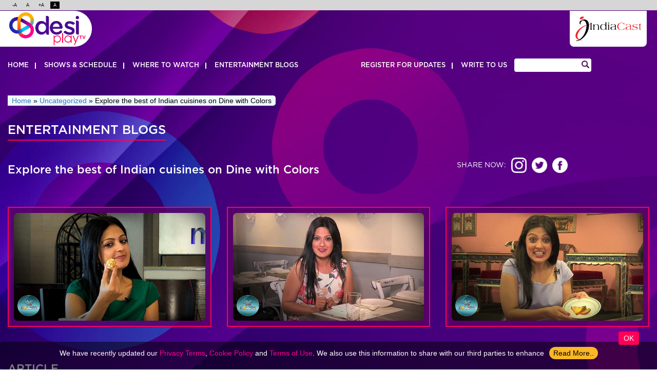

--- FILE ---
content_type: text/html; charset=UTF-8
request_url: https://www.desiplaytv.com/explore-the-best-of-indian-cuisines-on-dine-with-colors/
body_size: 15303
content:


<!doctype html>
<html lang="en-US">

<head>
        <meta charset="UTF-8">
    <meta name="viewport" content="width=device-width, initial-scale=1">
    <meta property="fb:pages" content="627802724057752" />
    <meta content="1546993075592457" property="fb:app_id">
    <meta property="fb:pages" content="211722020060" />
    <link rel="profile" href="https://gmpg.org/xfn/11">  
   
    <meta name='robots' content='index, follow, max-image-preview:large, max-snippet:-1, max-video-preview:-1' />
	<style>img:is([sizes="auto" i], [sizes^="auto," i]) { contain-intrinsic-size: 3000px 1500px }</style>
	
	<!-- This site is optimized with the Yoast SEO plugin v25.9 - https://yoast.com/wordpress/plugins/seo/ -->
	<title>Explore the best of Indian cuisines on Dine with Colors - desiplaytv</title>
	<link rel="canonical" href="https://www.desiplaytv.com/explore-the-best-of-indian-cuisines-on-dine-with-colors/" />
	<meta property="og:locale" content="en_US" />
	<meta property="og:type" content="article" />
	<meta property="og:title" content="Explore the best of Indian cuisines on Dine with Colors - desiplaytv" />
	<meta property="og:description" content="Living in the USA can be a new experience that many crave, but have you thought about the things you love in India? Only when we move countries do we realize the little things that make our India amazing, starting with the food. The burst of colors and refreshing spices keep things interesting always; there [&hellip;]" />
	<meta property="og:url" content="https://www.desiplaytv.com/explore-the-best-of-indian-cuisines-on-dine-with-colors/" />
	<meta property="og:site_name" content="desiplaytv" />
	<meta property="article:published_time" content="2023-02-16T11:02:49+00:00" />
	<meta property="article:modified_time" content="2024-05-22T05:53:57+00:00" />
	<meta property="og:image" content="https://cdn.desiplaytv.com/wp-content/uploads/2023/02/DPTV_Thumbnail_Blog12_530x299.jpg" />
	<meta property="og:image:width" content="530" />
	<meta property="og:image:height" content="299" />
	<meta property="og:image:type" content="image/jpeg" />
	<meta name="author" content="desiplaytv" />
	<meta name="twitter:card" content="summary_large_image" />
	<meta name="twitter:label1" content="Written by" />
	<meta name="twitter:data1" content="desiplaytv" />
	<meta name="twitter:label2" content="Est. reading time" />
	<meta name="twitter:data2" content="2 minutes" />
	<script type="application/ld+json" class="yoast-schema-graph">{"@context":"https://schema.org","@graph":[{"@type":"WebPage","@id":"https://www.desiplaytv.com/explore-the-best-of-indian-cuisines-on-dine-with-colors/","url":"https://www.desiplaytv.com/explore-the-best-of-indian-cuisines-on-dine-with-colors/","name":"Explore the best of Indian cuisines on Dine with Colors - desiplaytv","isPartOf":{"@id":"https://www.desiplaytv.com/#website"},"primaryImageOfPage":{"@id":"https://www.desiplaytv.com/explore-the-best-of-indian-cuisines-on-dine-with-colors/#primaryimage"},"image":{"@id":"https://www.desiplaytv.com/explore-the-best-of-indian-cuisines-on-dine-with-colors/#primaryimage"},"thumbnailUrl":"https://cdn.desiplaytv.com/wp-content/uploads/2023/02/DPTV_Thumbnail_Blog12_530x299.jpg","datePublished":"2023-02-16T11:02:49+00:00","dateModified":"2024-05-22T05:53:57+00:00","author":{"@id":"https://www.desiplaytv.com/#/schema/person/3ce3d15590faa0085f26c25c5effe7d3"},"breadcrumb":{"@id":"https://www.desiplaytv.com/explore-the-best-of-indian-cuisines-on-dine-with-colors/#breadcrumb"},"inLanguage":"en-US","potentialAction":[{"@type":"ReadAction","target":["https://www.desiplaytv.com/explore-the-best-of-indian-cuisines-on-dine-with-colors/"]}]},{"@type":"ImageObject","inLanguage":"en-US","@id":"https://www.desiplaytv.com/explore-the-best-of-indian-cuisines-on-dine-with-colors/#primaryimage","url":"https://cdn.desiplaytv.com/wp-content/uploads/2023/02/DPTV_Thumbnail_Blog12_530x299.jpg","contentUrl":"https://cdn.desiplaytv.com/wp-content/uploads/2023/02/DPTV_Thumbnail_Blog12_530x299.jpg","width":530,"height":299},{"@type":"BreadcrumbList","@id":"https://www.desiplaytv.com/explore-the-best-of-indian-cuisines-on-dine-with-colors/#breadcrumb","itemListElement":[{"@type":"ListItem","position":1,"name":"Home","item":"https://www.desiplaytv.com/"},{"@type":"ListItem","position":2,"name":"Explore the best of Indian cuisines on Dine with Colors"}]},{"@type":"WebSite","@id":"https://www.desiplaytv.com/#website","url":"https://www.desiplaytv.com/","name":"desiplaytv","description":"Just another WordPress site","potentialAction":[{"@type":"SearchAction","target":{"@type":"EntryPoint","urlTemplate":"https://www.desiplaytv.com/?s={search_term_string}"},"query-input":{"@type":"PropertyValueSpecification","valueRequired":true,"valueName":"search_term_string"}}],"inLanguage":"en-US"},{"@type":"Person","@id":"https://www.desiplaytv.com/#/schema/person/3ce3d15590faa0085f26c25c5effe7d3","name":"desiplaytv","image":{"@type":"ImageObject","inLanguage":"en-US","@id":"https://www.desiplaytv.com/#/schema/person/image/","url":"https://secure.gravatar.com/avatar/4625dec57765af75d6fa11dad48a3f0abf6da0c7348a3f2f0f593d3f92b8ddd5?s=96&d=mm&r=g","contentUrl":"https://secure.gravatar.com/avatar/4625dec57765af75d6fa11dad48a3f0abf6da0c7348a3f2f0f593d3f92b8ddd5?s=96&d=mm&r=g","caption":"desiplaytv"},"sameAs":["https://www.desiplaytv.com"],"url":"https://www.desiplaytv.com/author/desiplaytv/"}]}</script>
	<!-- / Yoast SEO plugin. -->


<link rel="alternate" type="application/rss+xml" title="desiplaytv &raquo; Feed" href="https://www.desiplaytv.com/feed/" />
<link rel="alternate" type="application/rss+xml" title="desiplaytv &raquo; Comments Feed" href="https://www.desiplaytv.com/comments/feed/" />
<script>
window._wpemojiSettings = {"baseUrl":"https:\/\/s.w.org\/images\/core\/emoji\/16.0.1\/72x72\/","ext":".png","svgUrl":"https:\/\/s.w.org\/images\/core\/emoji\/16.0.1\/svg\/","svgExt":".svg","source":{"concatemoji":"https:\/\/www.desiplaytv.com\/wp-includes\/js\/wp-emoji-release.min.js"}};
/*! This file is auto-generated */
!function(s,n){var o,i,e;function c(e){try{var t={supportTests:e,timestamp:(new Date).valueOf()};sessionStorage.setItem(o,JSON.stringify(t))}catch(e){}}function p(e,t,n){e.clearRect(0,0,e.canvas.width,e.canvas.height),e.fillText(t,0,0);var t=new Uint32Array(e.getImageData(0,0,e.canvas.width,e.canvas.height).data),a=(e.clearRect(0,0,e.canvas.width,e.canvas.height),e.fillText(n,0,0),new Uint32Array(e.getImageData(0,0,e.canvas.width,e.canvas.height).data));return t.every(function(e,t){return e===a[t]})}function u(e,t){e.clearRect(0,0,e.canvas.width,e.canvas.height),e.fillText(t,0,0);for(var n=e.getImageData(16,16,1,1),a=0;a<n.data.length;a++)if(0!==n.data[a])return!1;return!0}function f(e,t,n,a){switch(t){case"flag":return n(e,"\ud83c\udff3\ufe0f\u200d\u26a7\ufe0f","\ud83c\udff3\ufe0f\u200b\u26a7\ufe0f")?!1:!n(e,"\ud83c\udde8\ud83c\uddf6","\ud83c\udde8\u200b\ud83c\uddf6")&&!n(e,"\ud83c\udff4\udb40\udc67\udb40\udc62\udb40\udc65\udb40\udc6e\udb40\udc67\udb40\udc7f","\ud83c\udff4\u200b\udb40\udc67\u200b\udb40\udc62\u200b\udb40\udc65\u200b\udb40\udc6e\u200b\udb40\udc67\u200b\udb40\udc7f");case"emoji":return!a(e,"\ud83e\udedf")}return!1}function g(e,t,n,a){var r="undefined"!=typeof WorkerGlobalScope&&self instanceof WorkerGlobalScope?new OffscreenCanvas(300,150):s.createElement("canvas"),o=r.getContext("2d",{willReadFrequently:!0}),i=(o.textBaseline="top",o.font="600 32px Arial",{});return e.forEach(function(e){i[e]=t(o,e,n,a)}),i}function t(e){var t=s.createElement("script");t.src=e,t.defer=!0,s.head.appendChild(t)}"undefined"!=typeof Promise&&(o="wpEmojiSettingsSupports",i=["flag","emoji"],n.supports={everything:!0,everythingExceptFlag:!0},e=new Promise(function(e){s.addEventListener("DOMContentLoaded",e,{once:!0})}),new Promise(function(t){var n=function(){try{var e=JSON.parse(sessionStorage.getItem(o));if("object"==typeof e&&"number"==typeof e.timestamp&&(new Date).valueOf()<e.timestamp+604800&&"object"==typeof e.supportTests)return e.supportTests}catch(e){}return null}();if(!n){if("undefined"!=typeof Worker&&"undefined"!=typeof OffscreenCanvas&&"undefined"!=typeof URL&&URL.createObjectURL&&"undefined"!=typeof Blob)try{var e="postMessage("+g.toString()+"("+[JSON.stringify(i),f.toString(),p.toString(),u.toString()].join(",")+"));",a=new Blob([e],{type:"text/javascript"}),r=new Worker(URL.createObjectURL(a),{name:"wpTestEmojiSupports"});return void(r.onmessage=function(e){c(n=e.data),r.terminate(),t(n)})}catch(e){}c(n=g(i,f,p,u))}t(n)}).then(function(e){for(var t in e)n.supports[t]=e[t],n.supports.everything=n.supports.everything&&n.supports[t],"flag"!==t&&(n.supports.everythingExceptFlag=n.supports.everythingExceptFlag&&n.supports[t]);n.supports.everythingExceptFlag=n.supports.everythingExceptFlag&&!n.supports.flag,n.DOMReady=!1,n.readyCallback=function(){n.DOMReady=!0}}).then(function(){return e}).then(function(){var e;n.supports.everything||(n.readyCallback(),(e=n.source||{}).concatemoji?t(e.concatemoji):e.wpemoji&&e.twemoji&&(t(e.twemoji),t(e.wpemoji)))}))}((window,document),window._wpemojiSettings);
</script>
<link rel='stylesheet' id='sbi_styles-css' href='https://www.desiplaytv.com/wp-content/plugins/instagram-feed/css/sbi-styles.min.css' media='all' />
<style id='wp-emoji-styles-inline-css'>

	img.wp-smiley, img.emoji {
		display: inline !important;
		border: none !important;
		box-shadow: none !important;
		height: 1em !important;
		width: 1em !important;
		margin: 0 0.07em !important;
		vertical-align: -0.1em !important;
		background: none !important;
		padding: 0 !important;
	}
</style>
<link rel='stylesheet' id='wp-block-library-css' href='https://www.desiplaytv.com/wp-includes/css/dist/block-library/style.min.css' media='all' />
<style id='classic-theme-styles-inline-css'>
/*! This file is auto-generated */
.wp-block-button__link{color:#fff;background-color:#32373c;border-radius:9999px;box-shadow:none;text-decoration:none;padding:calc(.667em + 2px) calc(1.333em + 2px);font-size:1.125em}.wp-block-file__button{background:#32373c;color:#fff;text-decoration:none}
</style>
<style id='global-styles-inline-css'>
:root{--wp--preset--aspect-ratio--square: 1;--wp--preset--aspect-ratio--4-3: 4/3;--wp--preset--aspect-ratio--3-4: 3/4;--wp--preset--aspect-ratio--3-2: 3/2;--wp--preset--aspect-ratio--2-3: 2/3;--wp--preset--aspect-ratio--16-9: 16/9;--wp--preset--aspect-ratio--9-16: 9/16;--wp--preset--color--black: #000000;--wp--preset--color--cyan-bluish-gray: #abb8c3;--wp--preset--color--white: #ffffff;--wp--preset--color--pale-pink: #f78da7;--wp--preset--color--vivid-red: #cf2e2e;--wp--preset--color--luminous-vivid-orange: #ff6900;--wp--preset--color--luminous-vivid-amber: #fcb900;--wp--preset--color--light-green-cyan: #7bdcb5;--wp--preset--color--vivid-green-cyan: #00d084;--wp--preset--color--pale-cyan-blue: #8ed1fc;--wp--preset--color--vivid-cyan-blue: #0693e3;--wp--preset--color--vivid-purple: #9b51e0;--wp--preset--gradient--vivid-cyan-blue-to-vivid-purple: linear-gradient(135deg,rgba(6,147,227,1) 0%,rgb(155,81,224) 100%);--wp--preset--gradient--light-green-cyan-to-vivid-green-cyan: linear-gradient(135deg,rgb(122,220,180) 0%,rgb(0,208,130) 100%);--wp--preset--gradient--luminous-vivid-amber-to-luminous-vivid-orange: linear-gradient(135deg,rgba(252,185,0,1) 0%,rgba(255,105,0,1) 100%);--wp--preset--gradient--luminous-vivid-orange-to-vivid-red: linear-gradient(135deg,rgba(255,105,0,1) 0%,rgb(207,46,46) 100%);--wp--preset--gradient--very-light-gray-to-cyan-bluish-gray: linear-gradient(135deg,rgb(238,238,238) 0%,rgb(169,184,195) 100%);--wp--preset--gradient--cool-to-warm-spectrum: linear-gradient(135deg,rgb(74,234,220) 0%,rgb(151,120,209) 20%,rgb(207,42,186) 40%,rgb(238,44,130) 60%,rgb(251,105,98) 80%,rgb(254,248,76) 100%);--wp--preset--gradient--blush-light-purple: linear-gradient(135deg,rgb(255,206,236) 0%,rgb(152,150,240) 100%);--wp--preset--gradient--blush-bordeaux: linear-gradient(135deg,rgb(254,205,165) 0%,rgb(254,45,45) 50%,rgb(107,0,62) 100%);--wp--preset--gradient--luminous-dusk: linear-gradient(135deg,rgb(255,203,112) 0%,rgb(199,81,192) 50%,rgb(65,88,208) 100%);--wp--preset--gradient--pale-ocean: linear-gradient(135deg,rgb(255,245,203) 0%,rgb(182,227,212) 50%,rgb(51,167,181) 100%);--wp--preset--gradient--electric-grass: linear-gradient(135deg,rgb(202,248,128) 0%,rgb(113,206,126) 100%);--wp--preset--gradient--midnight: linear-gradient(135deg,rgb(2,3,129) 0%,rgb(40,116,252) 100%);--wp--preset--font-size--small: 13px;--wp--preset--font-size--medium: 20px;--wp--preset--font-size--large: 36px;--wp--preset--font-size--x-large: 42px;--wp--preset--spacing--20: 0.44rem;--wp--preset--spacing--30: 0.67rem;--wp--preset--spacing--40: 1rem;--wp--preset--spacing--50: 1.5rem;--wp--preset--spacing--60: 2.25rem;--wp--preset--spacing--70: 3.38rem;--wp--preset--spacing--80: 5.06rem;--wp--preset--shadow--natural: 6px 6px 9px rgba(0, 0, 0, 0.2);--wp--preset--shadow--deep: 12px 12px 50px rgba(0, 0, 0, 0.4);--wp--preset--shadow--sharp: 6px 6px 0px rgba(0, 0, 0, 0.2);--wp--preset--shadow--outlined: 6px 6px 0px -3px rgba(255, 255, 255, 1), 6px 6px rgba(0, 0, 0, 1);--wp--preset--shadow--crisp: 6px 6px 0px rgba(0, 0, 0, 1);}:where(.is-layout-flex){gap: 0.5em;}:where(.is-layout-grid){gap: 0.5em;}body .is-layout-flex{display: flex;}.is-layout-flex{flex-wrap: wrap;align-items: center;}.is-layout-flex > :is(*, div){margin: 0;}body .is-layout-grid{display: grid;}.is-layout-grid > :is(*, div){margin: 0;}:where(.wp-block-columns.is-layout-flex){gap: 2em;}:where(.wp-block-columns.is-layout-grid){gap: 2em;}:where(.wp-block-post-template.is-layout-flex){gap: 1.25em;}:where(.wp-block-post-template.is-layout-grid){gap: 1.25em;}.has-black-color{color: var(--wp--preset--color--black) !important;}.has-cyan-bluish-gray-color{color: var(--wp--preset--color--cyan-bluish-gray) !important;}.has-white-color{color: var(--wp--preset--color--white) !important;}.has-pale-pink-color{color: var(--wp--preset--color--pale-pink) !important;}.has-vivid-red-color{color: var(--wp--preset--color--vivid-red) !important;}.has-luminous-vivid-orange-color{color: var(--wp--preset--color--luminous-vivid-orange) !important;}.has-luminous-vivid-amber-color{color: var(--wp--preset--color--luminous-vivid-amber) !important;}.has-light-green-cyan-color{color: var(--wp--preset--color--light-green-cyan) !important;}.has-vivid-green-cyan-color{color: var(--wp--preset--color--vivid-green-cyan) !important;}.has-pale-cyan-blue-color{color: var(--wp--preset--color--pale-cyan-blue) !important;}.has-vivid-cyan-blue-color{color: var(--wp--preset--color--vivid-cyan-blue) !important;}.has-vivid-purple-color{color: var(--wp--preset--color--vivid-purple) !important;}.has-black-background-color{background-color: var(--wp--preset--color--black) !important;}.has-cyan-bluish-gray-background-color{background-color: var(--wp--preset--color--cyan-bluish-gray) !important;}.has-white-background-color{background-color: var(--wp--preset--color--white) !important;}.has-pale-pink-background-color{background-color: var(--wp--preset--color--pale-pink) !important;}.has-vivid-red-background-color{background-color: var(--wp--preset--color--vivid-red) !important;}.has-luminous-vivid-orange-background-color{background-color: var(--wp--preset--color--luminous-vivid-orange) !important;}.has-luminous-vivid-amber-background-color{background-color: var(--wp--preset--color--luminous-vivid-amber) !important;}.has-light-green-cyan-background-color{background-color: var(--wp--preset--color--light-green-cyan) !important;}.has-vivid-green-cyan-background-color{background-color: var(--wp--preset--color--vivid-green-cyan) !important;}.has-pale-cyan-blue-background-color{background-color: var(--wp--preset--color--pale-cyan-blue) !important;}.has-vivid-cyan-blue-background-color{background-color: var(--wp--preset--color--vivid-cyan-blue) !important;}.has-vivid-purple-background-color{background-color: var(--wp--preset--color--vivid-purple) !important;}.has-black-border-color{border-color: var(--wp--preset--color--black) !important;}.has-cyan-bluish-gray-border-color{border-color: var(--wp--preset--color--cyan-bluish-gray) !important;}.has-white-border-color{border-color: var(--wp--preset--color--white) !important;}.has-pale-pink-border-color{border-color: var(--wp--preset--color--pale-pink) !important;}.has-vivid-red-border-color{border-color: var(--wp--preset--color--vivid-red) !important;}.has-luminous-vivid-orange-border-color{border-color: var(--wp--preset--color--luminous-vivid-orange) !important;}.has-luminous-vivid-amber-border-color{border-color: var(--wp--preset--color--luminous-vivid-amber) !important;}.has-light-green-cyan-border-color{border-color: var(--wp--preset--color--light-green-cyan) !important;}.has-vivid-green-cyan-border-color{border-color: var(--wp--preset--color--vivid-green-cyan) !important;}.has-pale-cyan-blue-border-color{border-color: var(--wp--preset--color--pale-cyan-blue) !important;}.has-vivid-cyan-blue-border-color{border-color: var(--wp--preset--color--vivid-cyan-blue) !important;}.has-vivid-purple-border-color{border-color: var(--wp--preset--color--vivid-purple) !important;}.has-vivid-cyan-blue-to-vivid-purple-gradient-background{background: var(--wp--preset--gradient--vivid-cyan-blue-to-vivid-purple) !important;}.has-light-green-cyan-to-vivid-green-cyan-gradient-background{background: var(--wp--preset--gradient--light-green-cyan-to-vivid-green-cyan) !important;}.has-luminous-vivid-amber-to-luminous-vivid-orange-gradient-background{background: var(--wp--preset--gradient--luminous-vivid-amber-to-luminous-vivid-orange) !important;}.has-luminous-vivid-orange-to-vivid-red-gradient-background{background: var(--wp--preset--gradient--luminous-vivid-orange-to-vivid-red) !important;}.has-very-light-gray-to-cyan-bluish-gray-gradient-background{background: var(--wp--preset--gradient--very-light-gray-to-cyan-bluish-gray) !important;}.has-cool-to-warm-spectrum-gradient-background{background: var(--wp--preset--gradient--cool-to-warm-spectrum) !important;}.has-blush-light-purple-gradient-background{background: var(--wp--preset--gradient--blush-light-purple) !important;}.has-blush-bordeaux-gradient-background{background: var(--wp--preset--gradient--blush-bordeaux) !important;}.has-luminous-dusk-gradient-background{background: var(--wp--preset--gradient--luminous-dusk) !important;}.has-pale-ocean-gradient-background{background: var(--wp--preset--gradient--pale-ocean) !important;}.has-electric-grass-gradient-background{background: var(--wp--preset--gradient--electric-grass) !important;}.has-midnight-gradient-background{background: var(--wp--preset--gradient--midnight) !important;}.has-small-font-size{font-size: var(--wp--preset--font-size--small) !important;}.has-medium-font-size{font-size: var(--wp--preset--font-size--medium) !important;}.has-large-font-size{font-size: var(--wp--preset--font-size--large) !important;}.has-x-large-font-size{font-size: var(--wp--preset--font-size--x-large) !important;}
:where(.wp-block-post-template.is-layout-flex){gap: 1.25em;}:where(.wp-block-post-template.is-layout-grid){gap: 1.25em;}
:where(.wp-block-columns.is-layout-flex){gap: 2em;}:where(.wp-block-columns.is-layout-grid){gap: 2em;}
:root :where(.wp-block-pullquote){font-size: 1.5em;line-height: 1.6;}
</style>
<link rel='stylesheet' id='contact-form-7-css' href='https://www.desiplaytv.com/wp-content/plugins/contact-form-7/includes/css/styles.css' media='all' />
<link rel='stylesheet' id='desiplay-bootstrap-css' href='https://www.desiplaytv.com/wp-content/themes/desiplaytv/assets/css/bootstrap.min.css' media='all' />
<link rel='stylesheet' id='desiplay-swiper-css' href='https://www.desiplaytv.com/wp-content/themes/desiplaytv/assets/css/swiper-bundle.min.css' media='all' />
<link rel='stylesheet' id='desiplay-style-css' href='https://www.desiplaytv.com/wp-content/themes/desiplaytv/assets/css/style.css' media='all' />
<script src="https://www.desiplaytv.com/wp-includes/js/jquery/jquery.min.js" id="jquery-core-js"></script>
<script src="https://www.desiplaytv.com/wp-includes/js/jquery/jquery-migrate.min.js" id="jquery-migrate-js"></script>
<link rel="https://api.w.org/" href="https://www.desiplaytv.com/wp-json/" /><link rel="alternate" title="JSON" type="application/json" href="https://www.desiplaytv.com/wp-json/wp/v2/posts/1041" /><link rel="EditURI" type="application/rsd+xml" title="RSD" href="https://www.desiplaytv.com/xmlrpc.php?rsd" />
<link rel='shortlink' href='https://www.desiplaytv.com/?p=1041' />
<link rel="alternate" title="oEmbed (JSON)" type="application/json+oembed" href="https://www.desiplaytv.com/wp-json/oembed/1.0/embed?url=https%3A%2F%2Fwww.desiplaytv.com%2Fexplore-the-best-of-indian-cuisines-on-dine-with-colors%2F" />
<link rel="alternate" title="oEmbed (XML)" type="text/xml+oembed" href="https://www.desiplaytv.com/wp-json/oembed/1.0/embed?url=https%3A%2F%2Fwww.desiplaytv.com%2Fexplore-the-best-of-indian-cuisines-on-dine-with-colors%2F&#038;format=xml" />
<link rel="icon" href="https://cdn.desiplaytv.com/wp-content/uploads/2022/05/cropped-dptvlogo-1-32x32.png" sizes="32x32" />
<link rel="icon" href="https://cdn.desiplaytv.com/wp-content/uploads/2022/05/cropped-dptvlogo-1-192x192.png" sizes="192x192" />
<link rel="apple-touch-icon" href="https://cdn.desiplaytv.com/wp-content/uploads/2022/05/cropped-dptvlogo-1-180x180.png" />
<meta name="msapplication-TileImage" content="https://cdn.desiplaytv.com/wp-content/uploads/2022/05/cropped-dptvlogo-1-270x270.png" />
<!-- Google Tag Manager -->
<script>(function(w,d,s,l,i){w[l]=w[l]||[];w[l].push({'gtm.start':
new Date().getTime(),event:'gtm.js'});var f=d.getElementsByTagName(s)[0],
j=d.createElement(s),dl=l!='dataLayer'?'&l='+l:'';j.async=true;j.src=
'https://www.googletagmanager.com/gtm.js?id='+i+dl;f.parentNode.insertBefore(j,f);
})(window,document,'script','dataLayer','GTM-NRJQT5QC');</script>
<!-- End Google Tag Manager -->

<!-- Google tag (gtag.js) -->
<script async src="https://www.googletagmanager.com/gtag/js?id=UA-236765807-1"></script>
<script>
  window.dataLayer = window.dataLayer || [];
  function gtag(){dataLayer.push(arguments);}
  gtag('js', new Date());
  gtag('config', 'UA-236765807-1');
</script>
<!-- Google tag (gtag.js) -->
<script async src="https://www.googletagmanager.com/gtag/js?id=G-GD1TGRDZSX"></script>
<script>
  window.dataLayer = window.dataLayer || [];
  function gtag(){dataLayer.push(arguments);}
  gtag('js', new Date());
 
  gtag('config', 'G-GD1TGRDZSX');
</script>

<!-- Google Tag Manager -->
<script>(function(w,d,s,l,i){w[l]=w[l]||[];w[l].push({'gtm.start':
new Date().getTime(),event:'gtm.js'});var f=d.getElementsByTagName(s)[0],
j=d.createElement(s),dl=l!='dataLayer'?'&l='+l:'';j.async=true;j.src=
'https://www.googletagmanager.com/gtm.js?id='+i+dl;f.parentNode.insertBefore(j,f);
})(window,document,'script','dataLayer','GTM-P2KWQWX');</script>
<!-- End Google Tag Manager -->    
    
    <script src="https://www.google.com/recaptcha/api.js?render=6LfaS-gfAAAAAI1w3aBCsPF0CcN_QzLLpQSmLe6m"></script>
    <script type="text/javascript">
        var thank_you_regis_url = 'https://www.desiplaytv.com/thank-you-for-register/';
        var thank_you_write_url = 'https://www.desiplaytv.com/thank-you-for-write-to-us/';
    </script>
</head>

<body class="wp-singular post-template-default single single-post postid-1041 single-format-standard wp-theme-desiplaytv">
    <div id="fb-root"></div>
    <script async defer crossorigin="anonymous" src="https://connect.facebook.net/en_GB/sdk.js#xfbml=1&version=v13.0" nonce="NRPVBUcQ"></script>
    <!-- Google Tag Manager (noscript) -->
<noscript><iframe src="https://www.googletagmanager.com/ns.html?id=GTM-NRJQT5QC"
height="0" width="0" style="display:none;visibility:hidden"></iframe></noscript>
<!-- End Google Tag Manager (noscript) -->

<!-- Google Tag Manager (noscript) -->
<noscript><iframe src="https://www.googletagmanager.com/ns.html?id=GTM-P2KWQWX"
height="0" width="0" style="display:none;visibility:hidden"></iframe></noscript>
<!-- End Google Tag Manager (noscript) -->    
<!-- ada header -->
<div class="container-fluid zoomheadercont">
    <div class="zoominoutbtn">
        <button class="zoom-out headertooltip">-A
            <span class="headertooltiptext">Click here to zoom out</span>
        </button>
        <button class="zoom-init headertooltip">A
            <span class="headertooltiptext">Click here to reset</span>
        </button>
        <button class="zoom headertooltip">+A
            <span class="headertooltiptext">Click here to zoom in</span>
        </button>
        <button id="toggleColor" class="headertooltip reqBtn" title="change color" aria-label="change color" name="change color">A
            <span class="headertooltiptext">Click here to change color</span>
        </button>
    </div>
</div>
<!-- ada header -->
<div class="container-fluid">
    <div class="row">
        <div class="col-md-12 col-sm-12 col-xs-12 p-0">
            <div class="headertopband">
                <div class="headertopbandleftdiv">
                                           <a href="https://www.desiplaytv.com"><img src="https://cdn.desiplaytv.com/wp-content/uploads/2022/05/dptvlogo-1.png" alt="Thumbnail for desiplaytv"></a>
                                        
                </div>
                <div class="headertopbandrightdiv">
                    <!--                         <img src="https://cdn.desiplaytv.com/wp-content/uploads/2022/05/iclogonew-1.png" alt="">
                     -->

                     <div class="icviacomlogodiv">
                         <a href="https://www.indiacast.com/" target="_blank" class="headertooltip">
                             <img src="https://www.desiplaytv.com/wp-content/themes/desiplaytv/assets/images/indiacastsolologo1.png" alt="indiacast logo">
                             <span class="headertooltiptextsocial">External site that opens in a new window</span>
                         </a>
                         <!-- <div class="icvseperator"></div> -->
                         <!-- <a href="https://www.viacom18.com/" target="_blank" class="headertooltip">
                             <img src="https://www.desiplaytv.com/wp-content/themes/desiplaytv/assets/images/viacomlogosolo.png" alt="viacom18 logo">
                             <span class="headertooltiptextsocial">External site that opens in a new window</span>
                         </a> -->
                     </div>
                </div>
            </div>
        </div>
    </div>
</div>


<div class="container-fluid pcmenu">
    <div class="row">
        <div class="col-md-12 col-sm-12 col-xs-12">
            <div class="mainheader">
                <div class="mainheaderleft">
                    <div class="menu-main-menu-container"><ul id="menu-main-menu" class="menu"><li id="menu-item-8" class="menu-item menu-item-type-custom menu-item-object-custom menu-item-home menu-item-8"><a href="https://www.desiplaytv.com/">Home</a></li>
<li id="menu-item-13" class="menu-item menu-item-type-post_type menu-item-object-page menu-item-13"><a href="https://www.desiplaytv.com/shows-schedule/">Shows &#038; Schedule</a></li>
<li id="menu-item-131" class="menu-item menu-item-type-custom menu-item-object-custom menu-item-131"><a href="https://www.desiplaytv.com/watch">Where to watch</a></li>
<li id="menu-item-82" class="menu-item menu-item-type-post_type menu-item-object-page menu-item-82"><a href="https://www.desiplaytv.com/blogs/">Entertainment Blogs</a></li>
</ul></div>                   
                </div>
                <div class="mainheaderright">
                <div class="menu-right-top-menu-container" bis_skin_checked="1">
                    <ul id="menu-right-top-menu" class="menu">
                        <li id="menu-item-14" class="register-user menu-item menu-item-type-custom menu-item-object-custom menu-item-14"><a href="#" onclick="gtag('event', 'click', { event_category: 'Register for Updates', event_action: 'click'});">REGISTER FOR UPDATES</a></li>
                        <li id="menu-item-137" class="write-us menu-item menu-item-type-custom menu-item-object-custom menu-item-137"><a href="#" onclick="gtag('event', 'click', { event_category: 'Write to Us', event_action: 'click'});">WRITE TO US</a></li>
                    </ul>
                </div>  
                                        <div class="searchbardiv">
                        <form action="/" method="get">                       
                            <input class="searchbardivinput1" type="text" name="s" id="search" aria-labelledby="click here to search" aria-label="Search" value="" />
                            <input class="searchbardivinput2" type="image" alt="Search" aria-labelledby="click here to search" aria-label="Search" src="https://www.desiplaytv.com/wp-content/themes/desiplaytv/assets/images/searchicon.png" />
                        </form>
                    </div>

                </div>
            </div>
        </div>
    </div>
</div>

<div class="container-fluid mobmenu">
    <div class="row">
        <div class="col-xs-12">
            <input id="hamtoggle" type="checkbox"></input>

            <label for="hamtoggle" class="hamburger">
            <div class="top-bun"></div>
            <div class="meat"></div>
            <div class="bottom-bun"></div>
            </label>

            <div class="hamnav">
                <div class="hamnav-wrapper">
                    <div class="hamnavtagnav">
                    <div class="menu-main-menu-container"><ul id="menu-main-menu-1" class="menu"><li class="menu-item menu-item-type-custom menu-item-object-custom menu-item-home menu-item-8"><a href="https://www.desiplaytv.com/">Home</a></li>
<li class="menu-item menu-item-type-post_type menu-item-object-page menu-item-13"><a href="https://www.desiplaytv.com/shows-schedule/">Shows &#038; Schedule</a></li>
<li class="menu-item menu-item-type-custom menu-item-object-custom menu-item-131"><a href="https://www.desiplaytv.com/watch">Where to watch</a></li>
<li class="menu-item menu-item-type-post_type menu-item-object-page menu-item-82"><a href="https://www.desiplaytv.com/blogs/">Entertainment Blogs</a></li>
</ul></div>                    <div class="menu-right-top-menu-container"><ul id="menu-right-top-menu" class="menu"><li id="menu-item-14" class="register-user menu-item menu-item-type-custom menu-item-object-custom menu-item-14"><a href="#">REGISTER FOR UPDATES</a></li>
<li id="menu-item-137" class="write-us menu-item menu-item-type-custom menu-item-object-custom menu-item-137"><a href="#">WRITE TO US</a></li>
</ul></div>                        <div class="searchbardiv">
                            <form action="/" method="get">                       
                                <input class="searchbardivinput1" type="text" name="s" id="search" value="" />
                                <input class="searchbardivinput2" type="image" alt="Search" src="https://www.desiplaytv.com/wp-content/themes/desiplaytv/assets/images/searchicon.png" />
                            </form>
                        </div>
                    </div>
                </div>
            </div>
        </div>
    </div>
</div>
        
<h1 class="desiplaytvheadinghide">Single page</h1>
<div class="container-fluid">
    <div class="row">
        <div class="col-md-12 col-sm-12 col-xs-12">
            <div class= "cust_breadcrumb" >
                <a href="https://www.desiplaytv.com">Home</a> &raquo; <a href="https://www.desiplaytv.com/category/uncategorized/" rel="category tag">Uncategorized</a> &raquo; Explore the best of Indian cuisines on Dine with Colors            </div>

            <div class="blogsolomaindiv">
                <div class="blogsoloheadleft">
                    <h3 class="target">ENTERTAINMENT BLOGS</h3>
                    <h2 class="target">Explore the best of Indian cuisines on Dine with Colors</h2>
                </div>
                <div class="blogsoloheadright">
                    <div class="blssocialdiv">
                        <p class="target">SHARE NOW:</p>
                        <a href="https://www.instagram.com/desiplaytv/?hl=en" class="share-social headertooltip"
                        data-id="1041" data-name="instagram" target="_blank"><img
                            src="https://www.desiplaytv.com/wp-content/themes/desiplaytv/assets/images/instalogo.png" alt="instagram"><span class="headertooltipnickjr">External site that opens in a new window</span></a>
                    <a href="https://twitter.com/intent/tweet?url=https://www.desiplaytv.com/explore-the-best-of-indian-cuisines-on-dine-with-colors/"
                        data-id="1041" class="share-social headertooltip" data-name="twitter"
                        onclick="javascript:window.open(this.href,'','menubar=no,toolbar=no,resizable=yes,scrollbars=yes,height=600,width=600');return false;"><img
                            src="https://www.desiplaytv.com/wp-content/themes/desiplaytv/assets/images/twitterlogo.png" alt="twitter"><span class="headertooltipnickjr">External site that opens in a new window</span></a>
                    <a href="https://www.facebook.com/sharer.php?u=https://www.desiplaytv.com/explore-the-best-of-indian-cuisines-on-dine-with-colors/"
                        data-id="1041" class="share-social headertooltip" data-name="facebook"
                        onclick="javascript:window.open(this.href,'','menubar=no,toolbar=no,resizable=yes,scrollbars=yes,height=600,width=600');return false;"><img
                            src="https://www.desiplaytv.com/wp-content/themes/desiplaytv/assets/images/fblogo.png" alt="facebook"><span class="headertooltipnickjr">External site that opens in a new window</span></a>
                    </div>
                </div>
            </div>
        </div>
    </div>
        <div class="row">
                <div class="col-md-4 col-sm-4 col-xs-12">
            <div class="blogsingleimgdiv">
                <img src="https://cdn.desiplaytv.com/wp-content/uploads/2023/02/DPTV_ShowImages_Blog12_530x299_01.jpg" alt="Thumbnail for Explore the best of Indian cuisines on Dine with Colors">
            </div>
        </div>
                <div class="col-md-4 col-sm-4 col-xs-12">
            <div class="blogsingleimgdiv">
                <img src="https://cdn.desiplaytv.com/wp-content/uploads/2023/02/DPTV_ShowImages_Blog12_530x299_02.jpg" alt="Thumbnail for Explore the best of Indian cuisines on Dine with Colors">
            </div>
        </div>
                <div class="col-md-4 col-sm-4 col-xs-12">
            <div class="blogsingleimgdiv">
                <img src="https://cdn.desiplaytv.com/wp-content/uploads/2023/02/DPTV_ShowImages_Blog12_530x299_03.jpg" alt="Thumbnail for Explore the best of Indian cuisines on Dine with Colors">
            </div>
        </div>
            </div>
    
    <div class="row">
        <div class="col-md-12 col-sm-12 col-xs-12">
            <div class="sbdesc targetforp targetforli">
                <h3 class="target">ARTICLE</h3>
                                <p>Living in the USA can be a new experience that many crave, but have you thought about the things you love in India? Only when we move countries do we realize the little things that make our India amazing, starting with the food. The burst of colors and refreshing spices keep things interesting always; there is a complex yet simple approach to a delicious home-cooked meal.</p>
<p>If you miss Maa ke haathon ka khaana, you’re not the only one. It can also be gut-wrenching to not be able to taste your native dishes, which require local spices and techniques. One of the best ways you can feel closer to home is by catching up on the series Dine with Colors, a project that took our celebrity host across the country to explore the most beautiful local cuisines.</p>
<p>In India, the diversity reflects well with our languages, but more importantly the food we eat. Every state has a different approach to the kitchen and a range of spices that will leave you gob smacked on the versatility. If you love to try out the flavors of India made by desi chefs, this is the best show to watch while in the US. But how can you access all the Hindi TV episodes for free? Usually, these series are exclusively available on paid streaming sites, or need you to download risky free websites that may put your data security at risk. However, you no longer need to resort to these methods anymore, because a new and free platform with all your favorite cooking shows is now available in the US!</p>
<p><a href="https://www.desiplaytv.com">Desi Play TV</a> is a venture by Viacom18 that is focused on bringing the best nostalgic shows. All the episodes of Dine with Colors are available to watch in the US for free! What you need to do is visit the platform and start streaming for the best sensory experience! So, what are you waiting for, stream the best of India’s cooking for a mouth-watering visual journey.</p>
            </div>
        </div>
    </div>
</div>

<div class="container-fluid">
    <div class="row">
        <div class="col-md-12 col-sm-12 col-xs-12">
            <div class="footerdesctext">
                <p class="target">DesiPlay TV is the first FAST Hindi general entertainment channel from Viacom18, available in USA, Canada, Middle East, Africa, UK, Ireland, Italy, Nordic and DACH countries. Get access to awe-inspiring Indian stories, award-winning, and hand-picked Hindi shows and Bollywood movies for FREE.</p>
            </div>
        </div>
    </div>
</div>

<div class="footerbotseperator"></div>
<div class="container-fluid footermain">
    <div class="row">
        <div class="col-md-6 col-sm-6 col-xs-12">
            <div class="footerleftdiv">
                <div class="row">
                    <div class="col-md-3 col-sm-4 col-xs-12">
                        <ul>
                            <li><a href="https://www.desiplaytv.com/about-us/" class="target">ABOUT US</a></li>
                            <li><a href="javascript:void(0)" class="write-us target">CONTACT US</a></li>
                            <li><a href="https://www.desiplaytv.com/sitemap/" class="target">Sitemap</a></li>
                        </ul>
                    </div>                 
                    <div class="col-md-3 col-sm-4 col-xs-12">
                        <ul>
                            <li><a href="https://www.desiplaytv.com/privacy-policy/" class="target">PRIVACY POLICY</a></li>
                            <li><a href="https://www.desiplaytv.com/cookie-policy/" class="target">COOKIE POLICY</a></li>
                        </ul>
                    </div>
                    <div class="col-md-3 col-sm-4 col-xs-12">
                        <ul>
                            <li><a href="https://www.desiplaytv.com/user-agreement/" class="target">Terms of Use / USER AGREEMENT</a></li>
                        </ul>
                    </div>

                    <div class="col-md-3 col-sm-4 col-xs-12">
                        <ul>
                            <li><a href="https://www.desiplaytv.com/about-us/" class="target">FAQs</a></li>
                            <li><a href="https://cdn.desiplaytv.com/wp-content/uploads/2023/06/DPTV_Logo_Usages.pdf" target="_blank" class="target">Logo Usage Guidelines</a></li>
                        </ul>
                    </div>
                </div>
            </div>
        </div>

        <div class="col-md-6 col-sm-6 col-xs-12">
            <div class="footerrightdiv">
                <p class="target">FOLLOW US:</p>
                                                    <a href="https://www.instagram.com/desiplay.tv/" target="_blank" class="headertooltip">
                        <img src="https://www.desiplaytv.com/wp-content/themes/desiplaytv/assets/images/instalogo.png" alt="instagram">
                        <span class="headertooltipnickjr">External site that opens in a new window</span>
                    </a>
                                        <a href="https://twitter.com/DesiPlay_TV/" target="_blank" class="headertooltip">
                        <img src="https://www.desiplaytv.com/wp-content/themes/desiplaytv/assets/images/twitterlogo.png" alt="twitter">
                        <span class="headertooltipnickjr">External site that opens in a new window</span>
                    </a>
                                            <a href="https://www.facebook.com/desiplaytvhindi" target="_blank" class="headertooltip">
                            <img src="https://www.desiplaytv.com/wp-content/themes/desiplaytv/assets/images/fblogo.png" alt="facebook">
                            <span class="headertooltipnickjr">External site that opens in a new window</span>
                        </a>
                                </div>
        </div>
    </div>
    <p class="footertext">©2026, Indiacast Media Distribution Private Limited, All Rights Reserved.</p>
</div>
<script type="speculationrules">
{"prefetch":[{"source":"document","where":{"and":[{"href_matches":"\/*"},{"not":{"href_matches":["\/wp-*.php","\/wp-admin\/*","\/wp-content\/uploads\/*","\/wp-content\/*","\/wp-content\/plugins\/*","\/wp-content\/themes\/desiplaytv\/*","\/*\\?(.+)"]}},{"not":{"selector_matches":"a[rel~=\"nofollow\"]"}},{"not":{"selector_matches":".no-prefetch, .no-prefetch a"}}]},"eagerness":"conservative"}]}
</script>
<!-- Instagram Feed JS -->
<script type="text/javascript">
var sbiajaxurl = "https://www.desiplaytv.com/wp-admin/admin-ajax.php";
</script>
<script src="https://www.desiplaytv.com/wp-includes/js/dist/hooks.min.js" id="wp-hooks-js"></script>
<script src="https://www.desiplaytv.com/wp-includes/js/dist/i18n.min.js" id="wp-i18n-js"></script>
<script id="wp-i18n-js-after">
wp.i18n.setLocaleData( { 'text direction\u0004ltr': [ 'ltr' ] } );
</script>
<script src="https://www.desiplaytv.com/wp-content/plugins/contact-form-7/includes/swv/js/index.js" id="swv-js"></script>
<script id="contact-form-7-js-before">
var wpcf7 = {
    "api": {
        "root": "https:\/\/www.desiplaytv.com\/wp-json\/",
        "namespace": "contact-form-7\/v1"
    }
};
</script>
<script src="https://www.desiplaytv.com/wp-content/plugins/contact-form-7/includes/js/index.js" id="contact-form-7-js"></script>
<script src="https://www.desiplaytv.com/wp-content/themes/desiplaytv/assets/js/jquery-3.3.1.min.js" id="desiplaytv-jqueryJs-js"></script>
<script src="https://www.desiplaytv.com/wp-content/themes/desiplaytv/assets/js/swiper-bundle.min.js" id="desiplaytv-swiper-js"></script>
<script src="https://www.desiplaytv.com/wp-content/themes/desiplaytv/assets/js/bootstrap.min.js" id="desiplaytv-bootstrap-js"></script>
<script src="https://www.desiplaytv.com/wp-content/themes/desiplaytv/assets/js/jquery.validate.min.js" id="desiplaytv-jqueryValidate-js"></script>
<script id="desiplaytv-mainjs-js-extra">
var script_ajax = {"ajaxurl":"https:\/\/www.desiplaytv.com\/wp-admin\/admin-ajax.php","ct_ajax":"792ae43cd8"};
</script>
<script src="https://www.desiplaytv.com/wp-content/themes/desiplaytv/assets/js/mainjs.js" id="desiplaytv-mainjs-js"></script>
<script id="desiplaytv-contest-js-extra">
var script_ajax = {"ajaxurl":"https:\/\/www.desiplaytv.com\/wp-admin\/admin-ajax.php","ct_ajax":"792ae43cd8"};
</script>
<script src="https://www.desiplaytv.com/wp-content/themes/desiplaytv/contest/assets/js/script.js" id="desiplaytv-contest-js"></script>

<div id="register-for-update" class="modal fade register-for-update" tabindex="-1" role="dialog" aria-labelledby="myLargeModalLabel"
    aria-hidden="true">
    <div class="modal-dialog modal-lg">
        <div class="modal-content registernowpopmodcontent">
            <button type="button" class="watchnowclosebtn" data-dismiss="modal" aria-label="Close">
                <span aria-hidden="true">&times;</span>
            </button>
            <div class="modal-body registernowpopmodbod">
                               <h2 class="target" id="exampleModalLabel"><span>REGISTER NOW</span> on <span>Desi Play TV</span> - Get the latest updates on all your favorite <br>Hindi shows, celebrities, and latest gossip in Indian entertainment straight to your Inbox.</h2>
                <form id="register-user">
                    <div class="rnformsolodiv">
                        <label for="user-name" class="target">*Name</label>
                        <input type="text" id="user-name" name="user_name">
                    </div>
                    <label id="user-name-error" class="error testkj" for="user-name"></label>
                    <div class="rnformsolodiv">
                        <label for="user-email" class="target">*Email ID</label>
                        <input type="email" id="user-email" name="user_email" placeholder="">
                    </div>
                    <label id="user-email-error" class="error" for="user-email"></label>
                    <div class="rnpopdualdiv">
                        <div class="rnpopdualdivleft">
                            <div class="rnformsolodiv">
                                <label for="user-age" class="target">Age</label>
                                <input type="number" id="user-age" name="user_age" placeholder="">
                            </div>
                            <label id="user-age-error" class="error" for="user-age"></label>
                        </div>

                        <div class="rnpopdualdivright">
                            <div class="rnformsolodiv">
                                <label for="user-gender" class="target">*Gender</label>
                                <select name="user_gender" id="user-gender">
                                   <option value="">Select Gender</option>
                                    <option value="Male">Male</option>
                                    <option value="Female">Female</option>
                                    <option value="Other">Other </option>
                                    <option value="Prefer Not To Share">Prefer Not To Share</option>
                                </select>
                            </div>
                            <label id="user-gender-error" class="error" for="user-gender"></label>
                        </div>
                    </div>

                    <div class="rnpopdualdiv">
                        <div class="rnpopdualdivleft">
                            <div class="rnformsolodiv">
                                <label id="user-residence-country" class="target" for="user_residence_country">*Country of Residence</label>
                                <select id="user-residence" name="residence_country">
                                    <option value="">Select Residence</option>
                                    <option value=USA>USA</option><option value=Canada>Canada</option><option value=Caribbean Islands>Caribbean Islands</option><option value=Other>Other</option>                                </select>
                            </div>
                            <label id="user-residence-error" class="error" for="user-residence"></label>
                        </div>

                        <div class="rnpopdualdivright">                            
                            <div class="rnformsolodiv">
                                <label for="" class="target">City</label>
                                <input type="text" id="residence_city" name="residence_city" placeholder="">
                            </div>
                             <label id="residence_city" class="error" for="residence_city"></label>
                        </div>
                    </div>

                    <div class="">
                        <div class="rnformsolodiv">
                            <label class="rnlabelcont target"><a href="https://www.desiplaytv.com/terms-and-conditions/" target="_blank">*Accept T&C</a>
                                <input name="user_terms" id="user-terms" value="Yes" type="checkbox">
                                <span class="rncmk"></span>
                            </label>
                            
                        </div>
                        <label id="user_terms-error" class="error" for="user_terms"></label>
                    </div>

                    <div class="rnformsolodiv2">
                        <label for="user-age" class="target">*Give consent to collect data and get regular updates from Desi Play TV </label>
                        <div class="rnformradiobuttondiv">
                            <div class="rnformradiobuttonsolodiv">
                                <label class="rnradiocont">Yes
                                    <input type="radio" name="user_update_status" id="user_update_yes" value="Yes">
                                    <span class="radiocmk"></span>
                                </label>
                            </div>
                            <div class="rnformradiobuttonsolodiv">
                                <label class="rnradiocont">No
                                    <input type="radio" name="user_update_status" id="user_update_no" value="No">
                                    <span class="radiocmk"></span>
                                </label>
                            </div>
                        </div>
                    </div>
                    <label id="user_update_status-error" class="error" for="user_update_status"></label>
                    <div class="">
                        <div class="rnformsolodiv">
                            <label class="rnlabelcont target">*I agree to the use of my personal data for the purpose of this feedback. I allow Desiplay tv to contact me for the activities related to this feedback
                                <input name="user_consent" id="user-consent" value="Yes" type="checkbox">
                                <span class="rncmk"></span>
                            </label>
                            
                        </div>
                        <label id="user_consent-error" class="error" for="user_consent"></label>
                    </div>
                    
                    <input type="hidden" name="g_recaptcha_token" id="sitekey" value="6LfaS-gfAAAAAI1w3aBCsPF0CcN_QzLLpQSmLe6m">
                        <input type="hidden" name="g_recaptcha_token" id="g-recaptcha-response">
                    <div class="rnsubmitbtndiv">
                        <button type="submit" id="register-user-submit" class="btn btn-primary target">REGISTER</button>
                        <button class="btn_submit" id="user-register-loading" style="display:none;"><span
                                class="glyphicon glyphicon-refresh glyphicon-refresh-animate loading-icon-otp"></span>Loading...</button>
                    </div>

                    <div class="sucessmsgdiv">
                        <p id="user-response"></p>
                    </div>

                    <div class="rncopyrightdiv">
                        <p> <p><a class="target" href="https://www.desiplaytv.com/terms-and-conditions/"  target="_blank">Terms & Conditions apply</a></p> 
                        <p class="target">*Mandatory fields</p>
                    </div>
                </form>
            </div>
        </div>
    </div>
</div>

<div id="watch-now-free" class="modal" tabindex="-1" role="dialog">
        <div class="modal-dialog" role="document">
        <div class="modal-content watchnopopupwcontent">
            <button type="button" class="watchnowclosebtn" data-dismiss="modal" aria-label="Close">
                <span aria-hidden="true">&times;</span>
            </button>
            <div class="modal-body watchnowpopmodbod">
                <div class="watchnowfreediv" hello https://cdn.desiplaytv.com/wp-content/uploads/2024/04/Yupp-TV.jpg>
                    <p class="target">WATCH NOW FOR FREE</p>
                    <img class="watchnowfreedivarrow" src="https://www.desiplaytv.com/wp-content/themes/desiplaytv/assets/images/chevronwhite.png" alt="">

                                            <a class="headertooltip" href="https://watch.plex.tv/live-tv/channel/desi-play-tv" target="_blank" onclick="gtag('event', 'click', { event_category: 'Plex click', event_action: 'click'});" aria-labelledby="WATCH NOW FOR FREE" title="Image">
                            <img class="watchnowfreedivfirstimg" src="https://cdn.desiplaytv.com/wp-content/uploads/2024/04/Plex.jpg" alt="WATCH NOW FOR FREE">
                            <span class="headertooltiptextsocial">External site that opens in a new window</span>
                        </a>
                                                                <a class="headertooltip" href="https://watch.sling.com/1/asset/185306c3ccbed6798c07af28286ab781/watch" target="_blank" onclick="gtag('event', 'click', { event_category: 'Sling click', event_action: 'click'});" aria-labelledby="WATCH NOW FOR FREE" title="Image">
                            <img class="watchnowfreedivfirstimg" src="https://cdn.desiplaytv.com/wp-content/uploads/2024/04/Sling.jpg" alt="WATCH NOW FOR FREE">
                            <span class="headertooltiptextsocial">External site that opens in a new window</span>
                        </a>
                                                 
                        <a class="headertooltip" href="https://www.yupptv.com/online-tv/desi-play-tv/live" target="_blank" onclick="gtag('event', 'click', { event_category: 'YuppTV click', event_action: 'click'});" aria-labelledby="WATCH NOW FOR FREE" title="Image">
                            <img src="https://cdn.desiplaytv.com/wp-content/uploads/2024/04/Yupp-TV.jpg" alt="WATCH NOW FOR FREE" style="margin-right:10px">
                            <span class="headertooltiptextsocial">External site that opens in a new window</span>
                        </a>
                                    </div>
            </div>
        </div>
    </div>
</div>

    <div id="write-us" class="modal fade write-us-form" tabindex="-1" role="dialog" aria-labelledby="myLargeModalLabel" aria-hidden="true">
        <div class="modal-dialog modal-lg">
            <div class="modal-content registernowpopmodcontent">
                <button type="button" class="watchnowclosebtn" data-dismiss="modal" aria-label="Close">
                    <span aria-hidden="true">&times;</span>
                </button>
                <div class="modal-body registernowpopmodbod">
                    <h2 class="target" id="exampleModalLabel">Fill in your details below along with your query and we will get back to you at the earliest.</h2>
                    
                    <form id="writetous-user">
                        <div class="rnformsolodiv">
                            <label for="wuser-name" class="target">*Name</label>
                            <input type="text" id="wuser-name" name="wuser_name">
                        </div>
                        <label id="wuser-name-error" class="error" for="wuser-name"></label>
                        <div class="rnformsolodiv">
                            <label for="wuser-email" class="target">*Email ID</label>
                            <input type="email" id="wuser-email" name="wuser_email" placeholder="">
                        
                        </div>
                        <label id="wuser-email-error" class="error" for="wuser-email"></label>
                        <div class="rnpopdualdiv">
                            <div class="rnpopdualdivleft">
                                <div class="rnformsolodiv">
                                    <label for="wuser-age" class="target">Age</label>
                                    <input type="number" id="wuser-age" name="wuser_age" placeholder="">
                                </div>
                                <label id="wuser-age-error" class="error" for="wuser-age"></label>
                            </div>

                            <div class="rnpopdualdivright">
                                <div class="rnformsolodiv">
                                    <label for="wuser-gender" class="target">*Gender</label>
                                    <select name="wuser_gender" id="wuser-gender">
                                        <option value="">Select Gender</option>
                                        <option value="Male">Male</option>
                                        <option value="Female">Female</option>
                                        <option value="Other">Other</option>
                                        <option value="Prefer Not To Share">Prefer Not To Share</option>

                                    </select>
                                </div>
                                <label id="wuser-gender-error" class="error" for="wuser-gender"></label>
                            </div>
                        </div>

                        <div class="rnpopdualdiv">
                            <div class="rnpopdualdivleft">
                                <div class="rnformsolodiv">
                                    <label id="wuser-residence-country" class="target" for="wuser_residence_country">*Country of Residence</label>
                                    <select id="wuser-residence" name="wresidence_country">
                                        <option value="">Select Residence</option>
                                        <option value=USA>USA</option><option value=Canada>Canada</option><option value=Caribbean Islands>Caribbean Islands</option><option value=Other>Other</option>                                    </select>
                                </div>
                                <label id="wuser-residence-error" class="error" for="wuser-residence"></label>
                            </div>

                            <div class="rnpopdualdivright">                            
                                <div class="rnformsolodiv">
                                    <label for="" class="target">City</label>
                                    <input type="text" id="wcity" name="wcity" placeholder="">
                                </div>
                                <label id="wcity-error" class="error" for="wcity"></label>
                            </div>
                        </div>

                        <div class="rnpopdualdiv posrel">
                            <div class="rnformsolodiv2">
                                <label for="user-age" class="target">*Give consent to collect data</label>

                                <div class="rnformradiobuttondiv">
                                    <div class="rnformradiobuttonsolodiv">
                                        <label class="rnradiocont">Yes
                                            <input type="radio" name="wuser_update_status" id="wuser_update_yes" value="Yes">
                                            <span class="radiocmk"></span>
                                        </label>
                                    </div>
                                    <div class="rnformradiobuttonsolodiv">
                                        <label class="rnradiocont">No
                                            <input type="radio" name="wuser_update_status" id="wuser_update_no" value="No">
                                            <span class="radiocmk"></span>
                                        </label>
                                    </div>
                                </div>
                            </div>
                            <label id="wuser_update_status-error" class="error" for="wuser_update_status"></label>

                            <div class="rnpopdualdivright mlfortnc">                            
                                <div class="rnformsolodiv mt45formob">
                            
                                    <label class="rnlabelcont target"><a href="https://www.desiplaytv.com/terms-and-conditions/" target="_blank">*Accept T&C</a>
                                        <input name="wuser_terms" id="user-terms" value="Yes" type="checkbox">
                                        <span class="rncmk"></span>
                                    </label>
                                </div>
                                <label id="wuser_terms-error" class="error" for="wuser_terms"></label>
                            </div>
                        </div>

                        <div class="rnformsolodiv2">
                            <label for="user-age" class="target">*Give consent to get regular updates from Desi Play TV </label>

                            <div class="rnformradiobuttondiv">
                                <div class="rnformradiobuttonsolodiv">
                                    <label class="rnradiocont">Yes
                                        <input type="radio" name="wuser_regular_update_status" id="wuser_update_yes" value="Yes">
                                        <span class="radiocmk"></span>
                                    </label>
                                </div>
                                <div class="rnformradiobuttonsolodiv">
                                    <label class="rnradiocont">No
                                        <input type="radio" name="wuser_regular_update_status" id="wuser_update_no" value="No">
                                        <span class="radiocmk"></span>
                                    </label>
                                </div>
                            </div>
                    
                        </div>
                        <label id="wuser_regular_update_status-error" class="error" for="wuser_regular_update_status"></label>
                        <div class="rnformsolodiv">
                            <label for="wuser-query" class="target">*Query</label>
                            <textarea name="wuser_query" id="wuser-query" rows="3"></textarea>
                        </div>
                        <div class="">
                            <div class="rnformsolodiv">
                                <label class="rnlabelcont target">*I agree to the use of my personal data for the purpose of this feedback. I allow Desiplay tv to contact me for the activities related to this feedback
                                    <input name="wuser_consent" id="user-consent" value="Yes" type="checkbox">
                                    <span class="rncmk"></span>
                                </label>
                                
                            </div>
                            <label id="user_consent-error" class="error" for="user_consent"></label>
                        </div>
                        <label id="wuser-query-error" class="error" for="wuser-query"></label>
                        <input type="hidden" name="g_recaptcha_token" id="wsitekey" value="6LfaS-gfAAAAAI1w3aBCsPF0CcN_QzLLpQSmLe6m">
                        <input type="hidden" name="g_recaptcha_token" id="wg-recaptcha-response">
                        
                        <div class="rnsubmitbtndiv">
                            <button type="submit" id="writeus-user-submit" class="btn btn-primary target">SUBMIT</button>
                            <button class="btn_submit" id="user-writeus-loading" style="display:none;">
                            <span class="glyphicon glyphicon-refresh glyphicon-refresh-animate loading-icon-otp"></span>Loading...</button>
                        </div>
                        <div class="rnsubmitbtndiv2">
                            <p id="wuser-response"></p>
                        </div>

                        <div class="rncopyrightdiv">
                            <p><a href="https://www.desiplaytv.com/terms-and-conditions/" class="target" target="_blank">Terms & Conditions apply</a></p>
                            <p class="target">*Mandatory fields</p>
                        </div>
                    </form>
                </div>
            </div>
        </div>
    </div>

<!-- Thanks you popup register popup start-->
<div id="thanksyou-register" class="modal" tabindex="-1" role="dialog">
    <div class="modal-dialog" role="document">
        <div class="modal-content watchnopopupwcontent">
            <button type="button" class="watchnowclosebtn" data-dismiss="modal" aria-label="Close">
                <span aria-hidden="true">&times;</span>
            </button>
            <div class="modal-body watchnowpopmodbod">
                <div class="dptvthankyoudiv">
                    <h2 class="thankyoutext1 target">Thank You!</h2>
                    <p class="thankyoutext2 target">You have Successfully register<br>for regular updates from Desi Play TV.</p>
                </div>
            </div>
        </div>
    </div>
</div>
<!-- Thanks you popup register popup End-->

<!-- Thanks you popup writeuser popup start-->
<div id="thanksyou-watchnow" class="modal" tabindex="-1" role="dialog">
    <div class="modal-dialog" role="document">
        <div class="modal-content watchnopopupwcontent">
            <button type="button" class="watchnowclosebtn" data-dismiss="modal" aria-label="Close">
                <span aria-hidden="true">&times;</span>
            </button>
            <div class="modal-body watchnowpopmodbod">
                <div class="dptvthankyoudiv">
                    <h2 class="thankyoutext1 target">Thank You!</h2>
                    <p class="thankyoutext2 target">We have received your query. <br> We will get back to you at the earliest.</p>
                </div>
            </div>
        </div>
    </div>
</div>
<!-- Thanks you popup writeuser popup End-->

<!-- Without link popup wathc now start-->

    <script>
        jQuery('.popup-up').on('click',function(){
            jQuery(this).removeAttr("target");
            jQuery(this).attr("href","javascript:void(0)");
            jQuery('#popup-enable').modal('show');        
         });
    </script>
    <div id="popup-enable" class="modal" tabindex="-1" role="dialog">
        <div class="modal-dialog" role="document">
            <div class="modal-content watchnopopupwcontent">
                <button type="button" class="watchnowclosebtn" data-dismiss="modal" aria-label="Close">
                    <span aria-hidden="true">&times;</span>
                </button>
                <div class="modal-body watchnowpopmodbod">
                    <h2 class="watchnowpoph2">Coming soon...</h2>
                </div>
            </div>
        </div>
    </div>
        <div class="cookiepopupdiv cookie-popup-box animated slideInUp" id="policypopup" style="display:none;">
        <div class="padding-inner">
            <p class="cookiepopdesktop">We have recently updated our <a href="https://www.desiplaytv.com/privacy-policy/">Privacy Terms</a>, <a href="https://www.desiplaytv.com/cookie-policy/">Cookie Policy</a> and <a href="https://www.desiplaytv.com/user-agreement/">Terms of Use</a>. We also use this information to share with our third parties to enhance<span onclick="cookiefuncdesk()" id="cookiedots">Read More..</span> <span id="cookiemore"> your browsing experience and provide interest-based advertisements. By interacting with this site you agree to the use of cookies. you can learn more about cookies or change your cookie preferences by visiting the links provided in cookie policy/ Privacy terms. If you continue to use our site, you agree to the updated Policies. <a href="https://support.google.com/ads/answer/2662922?hl=en" target="_blank">Click Here</a> to opt out of Google-provided ads.</span></p>
            <p class="cookiepopmobile ">We have recently updated our <a href="https://www.desiplaytv.com/privacy-policy/">Privacy Terms</a>, <a href="https://www.desiplaytv.com/cookie-policy/">Cookie Policy</a> and <a href="https://www.desiplaytv.com/user-agreement/">Terms of Use</a>. <span onclick="cookiefuncmob()" id="cookiedots1">Read More..</span> <span id="cookiemore1"> We also use this information to share with our third parties to enhance your browsing experience and provide interest-based advertisements. By interacting with this site you agree to the use of cookies. you can learn more about cookies or change your cookie preferences by visiting the links provided in cookie policy/ Privacy terms. If you continue to use our site, you agree to the updated Policies. <a href="https://support.google.com/ads/answer/2662922?hl=en" target="_blank">Click Here</a> to opt out of Google-provided ads.</span></p>
            <div class="popup-button">
                <button type="button" class="okcookiebtn close-button" id="ok_cookies">Ok</button>
            </div>
        </div>
    </div>
    <script>
        var privacyCookie = btoa('hasConsent')
        console.log(privacyCookie);
        var policyValue = getCookie(privacyCookie);
        if( policyValue == 1 ){
            jQuery("#policypopup").hide();	
        }else{
            jQuery("#policypopup").show();
            jQuery(".cookie-close").click(function(){
                
                jQuery(".cookie-popup-box").slideUp();
            });
        }
        
        function getCookie(cname) {
            var name = cname + "=";
            var decodedCookie = decodeURIComponent(document.cookie);
            var ca = decodedCookie.split(';');
            for(var i = 0; i <ca.length; i++) {
            var c = ca[i];
            while (c.charAt(0) == ' ') {
                c = c.substring(1);
            }
            if (c.indexOf(name) == 0) {
                return c.substring(name.length, c.length);
            }
            }
            return "";
        }
        
        jQuery("#ok_cookies, .cookie-close").click(function() {
            var expDate = new Date();
            expDate.setTime(expDate.getTime() + (180 * 24 * 60 * 60 * 1000)); // 30 days
            document.cookie = btoa('hasConsent') + "=" + 1 + ';' + 'expires' + '=' + expDate +";" + "path=/";
            jQuery(".cookie-popup-box").slideUp();
        });
    </script>
    <script>
        function cookiefuncdesk() {
            var dots = document.getElementById("cookiedots");
            var moreText = document.getElementById("cookiemore");

            dots.style.display = "none";
            moreText.style.display = "inline";
        }

        function cookiefuncmob() {
            var dots = document.getElementById("cookiedots1");
            var moreText = document.getElementById("cookiemore1");

            dots.style.display = "none";
            moreText.style.display = "inline";
        }
    </script>
    <script>
        var playerId = '';
        jQuery('#oneday-popup .watchnowclosebtn').click(function () {
            kWidget.addReadyCallback( function( playerId ){
                var kdp = document.getElementById( 'oneday' );
                kdp.sendNotification( 'doStop' )
            });
        });
        // ada changes
        var __elementsToExclude = ".swiper-pagination-bullet, .top-bun, .meat, .bottom-bun, .hamburger, .vjs-text-track-display, .vjs-text-track-display div,  .searchbardivinput1, .searchbardivinput2, .swipertoppagination, .swiper1prevbtn, .swiper1prevbtn img, .swiper1nextbtn, .swiper1nextbtn img, .playicondiv, .icviacomlogodiv, .icviacomlogodiv a, .icviacomlogodiv a img, .swiper2prevbtn, .swiper2nextbtn";

        function setCookie(name, value, days) {
            var expires = "";
            if (days) {
                var date = new Date();
                date.setTime(date.getTime() + days * 24 * 60 * 60 * 1000);
                expires = "; expires=" + date.toUTCString();
            }
            document.cookie = name + "=" + (value || "") + expires + "; path=/";
        }

        function getCookie(name) {
            var nameEQ = name + "=";
            var ca = document.cookie.split(";");
            for (var i = 0; i < ca.length; i++) {
                var c = ca[i];
                while (c.charAt(0) == " ") c = c.substring(1, c.length);
                if (c.indexOf(nameEQ) == 0) return c.substring(nameEQ.length, c.length);
            }
            return null;
        }

        function eraseCookie(name) {
            document.cookie = name + "=; Path=/; Expires=Thu, 01 Jan 1970 00:00:01 GMT;";
        }
        jQuery(document).ready(function($) {
            var fontSize = 100;

            $(".zoom").on("click", function() {
                fontSize += 10;
                if (fontSize > 200) {
                    fontSize = 200;
                }
                $(".target, .targetforp p, .targetforh h1, .targetforli li, .targetforullia ul li a, .targetfora a").css("font-size", fontSize + "%");
            });

            $(".zoom-init").on("click", function() {
                fontSize = 100;
                $(".target, .targetforp p, .targetforh h1, .targetforli li, .targetforullia ul li a, .targetfora a").css("font-size", "");
            });

            $(".zoom-out").on("click", function() {
                fontSize -= 10;
                if (fontSize < 50) {
                    fontSize = 50;
                }
                $(".target, .targetforp p, .targetforh h1, .targetforli li, .targetforullia ul li a, .targetfora a").css("font-size", fontSize + "%");
            });

            var default_screen_cookie = getCookie("default_screen");
            var black_screen_cookie = getCookie("black_screen");
            const elementsToExclude = document.querySelectorAll(__elementsToExclude);
            const elementsToChange = document.querySelectorAll(
                "*:not(.exclude-color-change)"
            );
            elementsToChange.forEach(function(element) {
                const shouldExclude = Array.from(elementsToExclude).includes(element);
                if (!shouldExclude) {
                    if (black_screen_cookie == "checked") {
                        element.style.backgroundColor = "black";
                        element.style.color = "yellow";
                        jQuery("#toggleColor").css({
                            "background-color": "white",
                            color: "black",
                        });
                        jQuery(".block-title h3").css({
                            "background-color": "black",
                            color: "yellow",
                        });
                        jQuery(".block-title h3 a").css({
                            "background-color": "black",
                            color: "yellow",
                        });
                        jQuery("#error").css({
                            "background-color": "black",
                            color: "yellow",
                        });
                    } else {
                        element.style.backgroundColor = "";
                        element.style.color = "";
                        jQuery("#toggleColor").css({
                            "background-color": "black",
                            color: "white",
                        });
                        jQuery(".block-title h3").css({
                            "background-color": "",
                            color: "",
                        });
                        jQuery(".block-title h3 a").css({
                            "background-color": "",
                            color: "",
                        });
                        jQuery("#error").css({
                            "background-color": "",
                            color: "",
                        });
                    }
                }
            });
        });
        // change color
        const button = document.getElementById("toggleColor");
        let isColorChanged = false;
        var expDate = new Date();
        expDate.setTime(expDate.getTime() + 180 * 365 * 24 * 60 * 60 * 1000);
        button.addEventListener("click", function() {
            jQuery("#toggleColor").text("Loading..");
            var black_screen_cookie = getCookie("black_screen");
            if (black_screen_cookie == "checked") {
                setCookie("default_screen", "checked", 7);
                eraseCookie("black_screen");
            } else {
                eraseCookie("default_screen");
                setCookie("black_screen", "checked", 7);
            }
            location.reload();
        });

        // button click
        function toggleButtonColor() {
            const button = document.getElementById("toggleColor");
            let isButtonBlack = false;

            button.addEventListener("click", function() {
                if (isButtonBlack) {
                    button.style.backgroundColor = "black";
                    button.style.color = "white";
                    isButtonBlack = false;
                } else {
                    button.style.backgroundColor = "white";
                    button.style.color = "black";
                    isButtonBlack = true;
                }
            });
        }

        toggleButtonColor();

        jQuery(document).ready(function($) {
            jQuery(".owl-prev").attr({
                "aria-label": "Previous Page",
                "role": "button"
            });
            jQuery(".owl-next").attr({
                "aria-label": "Next Page",
                "role": "button"
            });
            jQuery(".owl-dot").attr("aria-label", "pagination button");
            jQuery(".next").attr("aria-label", "Next Page");
            jQuery(".prev").attr("aria-label", "Previous Page");
        });
    </script>
    <script>
        jQuery(document).ready(function(){
            jQuery('.rakuten_tv').click(function(){
                dataLayer.push({ 
                    'event': 'RakutenTVtriggerclick', 
                    'RakutenTVclickcategory': 'Rakuten Logo Click', 
                    'RakutenTVclickaction': 'Rakuten Click', 
                    'RakutenTVclicklabel': 'User Rakuten Clicked' });
            });
        });
    </script>
</body>
</html>

--- FILE ---
content_type: text/html; charset=utf-8
request_url: https://www.google.com/recaptcha/api2/anchor?ar=1&k=6LfaS-gfAAAAAI1w3aBCsPF0CcN_QzLLpQSmLe6m&co=aHR0cHM6Ly93d3cuZGVzaXBsYXl0di5jb206NDQz&hl=en&v=PoyoqOPhxBO7pBk68S4YbpHZ&size=invisible&anchor-ms=20000&execute-ms=30000&cb=w2184291zjis
body_size: 48888
content:
<!DOCTYPE HTML><html dir="ltr" lang="en"><head><meta http-equiv="Content-Type" content="text/html; charset=UTF-8">
<meta http-equiv="X-UA-Compatible" content="IE=edge">
<title>reCAPTCHA</title>
<style type="text/css">
/* cyrillic-ext */
@font-face {
  font-family: 'Roboto';
  font-style: normal;
  font-weight: 400;
  font-stretch: 100%;
  src: url(//fonts.gstatic.com/s/roboto/v48/KFO7CnqEu92Fr1ME7kSn66aGLdTylUAMa3GUBHMdazTgWw.woff2) format('woff2');
  unicode-range: U+0460-052F, U+1C80-1C8A, U+20B4, U+2DE0-2DFF, U+A640-A69F, U+FE2E-FE2F;
}
/* cyrillic */
@font-face {
  font-family: 'Roboto';
  font-style: normal;
  font-weight: 400;
  font-stretch: 100%;
  src: url(//fonts.gstatic.com/s/roboto/v48/KFO7CnqEu92Fr1ME7kSn66aGLdTylUAMa3iUBHMdazTgWw.woff2) format('woff2');
  unicode-range: U+0301, U+0400-045F, U+0490-0491, U+04B0-04B1, U+2116;
}
/* greek-ext */
@font-face {
  font-family: 'Roboto';
  font-style: normal;
  font-weight: 400;
  font-stretch: 100%;
  src: url(//fonts.gstatic.com/s/roboto/v48/KFO7CnqEu92Fr1ME7kSn66aGLdTylUAMa3CUBHMdazTgWw.woff2) format('woff2');
  unicode-range: U+1F00-1FFF;
}
/* greek */
@font-face {
  font-family: 'Roboto';
  font-style: normal;
  font-weight: 400;
  font-stretch: 100%;
  src: url(//fonts.gstatic.com/s/roboto/v48/KFO7CnqEu92Fr1ME7kSn66aGLdTylUAMa3-UBHMdazTgWw.woff2) format('woff2');
  unicode-range: U+0370-0377, U+037A-037F, U+0384-038A, U+038C, U+038E-03A1, U+03A3-03FF;
}
/* math */
@font-face {
  font-family: 'Roboto';
  font-style: normal;
  font-weight: 400;
  font-stretch: 100%;
  src: url(//fonts.gstatic.com/s/roboto/v48/KFO7CnqEu92Fr1ME7kSn66aGLdTylUAMawCUBHMdazTgWw.woff2) format('woff2');
  unicode-range: U+0302-0303, U+0305, U+0307-0308, U+0310, U+0312, U+0315, U+031A, U+0326-0327, U+032C, U+032F-0330, U+0332-0333, U+0338, U+033A, U+0346, U+034D, U+0391-03A1, U+03A3-03A9, U+03B1-03C9, U+03D1, U+03D5-03D6, U+03F0-03F1, U+03F4-03F5, U+2016-2017, U+2034-2038, U+203C, U+2040, U+2043, U+2047, U+2050, U+2057, U+205F, U+2070-2071, U+2074-208E, U+2090-209C, U+20D0-20DC, U+20E1, U+20E5-20EF, U+2100-2112, U+2114-2115, U+2117-2121, U+2123-214F, U+2190, U+2192, U+2194-21AE, U+21B0-21E5, U+21F1-21F2, U+21F4-2211, U+2213-2214, U+2216-22FF, U+2308-230B, U+2310, U+2319, U+231C-2321, U+2336-237A, U+237C, U+2395, U+239B-23B7, U+23D0, U+23DC-23E1, U+2474-2475, U+25AF, U+25B3, U+25B7, U+25BD, U+25C1, U+25CA, U+25CC, U+25FB, U+266D-266F, U+27C0-27FF, U+2900-2AFF, U+2B0E-2B11, U+2B30-2B4C, U+2BFE, U+3030, U+FF5B, U+FF5D, U+1D400-1D7FF, U+1EE00-1EEFF;
}
/* symbols */
@font-face {
  font-family: 'Roboto';
  font-style: normal;
  font-weight: 400;
  font-stretch: 100%;
  src: url(//fonts.gstatic.com/s/roboto/v48/KFO7CnqEu92Fr1ME7kSn66aGLdTylUAMaxKUBHMdazTgWw.woff2) format('woff2');
  unicode-range: U+0001-000C, U+000E-001F, U+007F-009F, U+20DD-20E0, U+20E2-20E4, U+2150-218F, U+2190, U+2192, U+2194-2199, U+21AF, U+21E6-21F0, U+21F3, U+2218-2219, U+2299, U+22C4-22C6, U+2300-243F, U+2440-244A, U+2460-24FF, U+25A0-27BF, U+2800-28FF, U+2921-2922, U+2981, U+29BF, U+29EB, U+2B00-2BFF, U+4DC0-4DFF, U+FFF9-FFFB, U+10140-1018E, U+10190-1019C, U+101A0, U+101D0-101FD, U+102E0-102FB, U+10E60-10E7E, U+1D2C0-1D2D3, U+1D2E0-1D37F, U+1F000-1F0FF, U+1F100-1F1AD, U+1F1E6-1F1FF, U+1F30D-1F30F, U+1F315, U+1F31C, U+1F31E, U+1F320-1F32C, U+1F336, U+1F378, U+1F37D, U+1F382, U+1F393-1F39F, U+1F3A7-1F3A8, U+1F3AC-1F3AF, U+1F3C2, U+1F3C4-1F3C6, U+1F3CA-1F3CE, U+1F3D4-1F3E0, U+1F3ED, U+1F3F1-1F3F3, U+1F3F5-1F3F7, U+1F408, U+1F415, U+1F41F, U+1F426, U+1F43F, U+1F441-1F442, U+1F444, U+1F446-1F449, U+1F44C-1F44E, U+1F453, U+1F46A, U+1F47D, U+1F4A3, U+1F4B0, U+1F4B3, U+1F4B9, U+1F4BB, U+1F4BF, U+1F4C8-1F4CB, U+1F4D6, U+1F4DA, U+1F4DF, U+1F4E3-1F4E6, U+1F4EA-1F4ED, U+1F4F7, U+1F4F9-1F4FB, U+1F4FD-1F4FE, U+1F503, U+1F507-1F50B, U+1F50D, U+1F512-1F513, U+1F53E-1F54A, U+1F54F-1F5FA, U+1F610, U+1F650-1F67F, U+1F687, U+1F68D, U+1F691, U+1F694, U+1F698, U+1F6AD, U+1F6B2, U+1F6B9-1F6BA, U+1F6BC, U+1F6C6-1F6CF, U+1F6D3-1F6D7, U+1F6E0-1F6EA, U+1F6F0-1F6F3, U+1F6F7-1F6FC, U+1F700-1F7FF, U+1F800-1F80B, U+1F810-1F847, U+1F850-1F859, U+1F860-1F887, U+1F890-1F8AD, U+1F8B0-1F8BB, U+1F8C0-1F8C1, U+1F900-1F90B, U+1F93B, U+1F946, U+1F984, U+1F996, U+1F9E9, U+1FA00-1FA6F, U+1FA70-1FA7C, U+1FA80-1FA89, U+1FA8F-1FAC6, U+1FACE-1FADC, U+1FADF-1FAE9, U+1FAF0-1FAF8, U+1FB00-1FBFF;
}
/* vietnamese */
@font-face {
  font-family: 'Roboto';
  font-style: normal;
  font-weight: 400;
  font-stretch: 100%;
  src: url(//fonts.gstatic.com/s/roboto/v48/KFO7CnqEu92Fr1ME7kSn66aGLdTylUAMa3OUBHMdazTgWw.woff2) format('woff2');
  unicode-range: U+0102-0103, U+0110-0111, U+0128-0129, U+0168-0169, U+01A0-01A1, U+01AF-01B0, U+0300-0301, U+0303-0304, U+0308-0309, U+0323, U+0329, U+1EA0-1EF9, U+20AB;
}
/* latin-ext */
@font-face {
  font-family: 'Roboto';
  font-style: normal;
  font-weight: 400;
  font-stretch: 100%;
  src: url(//fonts.gstatic.com/s/roboto/v48/KFO7CnqEu92Fr1ME7kSn66aGLdTylUAMa3KUBHMdazTgWw.woff2) format('woff2');
  unicode-range: U+0100-02BA, U+02BD-02C5, U+02C7-02CC, U+02CE-02D7, U+02DD-02FF, U+0304, U+0308, U+0329, U+1D00-1DBF, U+1E00-1E9F, U+1EF2-1EFF, U+2020, U+20A0-20AB, U+20AD-20C0, U+2113, U+2C60-2C7F, U+A720-A7FF;
}
/* latin */
@font-face {
  font-family: 'Roboto';
  font-style: normal;
  font-weight: 400;
  font-stretch: 100%;
  src: url(//fonts.gstatic.com/s/roboto/v48/KFO7CnqEu92Fr1ME7kSn66aGLdTylUAMa3yUBHMdazQ.woff2) format('woff2');
  unicode-range: U+0000-00FF, U+0131, U+0152-0153, U+02BB-02BC, U+02C6, U+02DA, U+02DC, U+0304, U+0308, U+0329, U+2000-206F, U+20AC, U+2122, U+2191, U+2193, U+2212, U+2215, U+FEFF, U+FFFD;
}
/* cyrillic-ext */
@font-face {
  font-family: 'Roboto';
  font-style: normal;
  font-weight: 500;
  font-stretch: 100%;
  src: url(//fonts.gstatic.com/s/roboto/v48/KFO7CnqEu92Fr1ME7kSn66aGLdTylUAMa3GUBHMdazTgWw.woff2) format('woff2');
  unicode-range: U+0460-052F, U+1C80-1C8A, U+20B4, U+2DE0-2DFF, U+A640-A69F, U+FE2E-FE2F;
}
/* cyrillic */
@font-face {
  font-family: 'Roboto';
  font-style: normal;
  font-weight: 500;
  font-stretch: 100%;
  src: url(//fonts.gstatic.com/s/roboto/v48/KFO7CnqEu92Fr1ME7kSn66aGLdTylUAMa3iUBHMdazTgWw.woff2) format('woff2');
  unicode-range: U+0301, U+0400-045F, U+0490-0491, U+04B0-04B1, U+2116;
}
/* greek-ext */
@font-face {
  font-family: 'Roboto';
  font-style: normal;
  font-weight: 500;
  font-stretch: 100%;
  src: url(//fonts.gstatic.com/s/roboto/v48/KFO7CnqEu92Fr1ME7kSn66aGLdTylUAMa3CUBHMdazTgWw.woff2) format('woff2');
  unicode-range: U+1F00-1FFF;
}
/* greek */
@font-face {
  font-family: 'Roboto';
  font-style: normal;
  font-weight: 500;
  font-stretch: 100%;
  src: url(//fonts.gstatic.com/s/roboto/v48/KFO7CnqEu92Fr1ME7kSn66aGLdTylUAMa3-UBHMdazTgWw.woff2) format('woff2');
  unicode-range: U+0370-0377, U+037A-037F, U+0384-038A, U+038C, U+038E-03A1, U+03A3-03FF;
}
/* math */
@font-face {
  font-family: 'Roboto';
  font-style: normal;
  font-weight: 500;
  font-stretch: 100%;
  src: url(//fonts.gstatic.com/s/roboto/v48/KFO7CnqEu92Fr1ME7kSn66aGLdTylUAMawCUBHMdazTgWw.woff2) format('woff2');
  unicode-range: U+0302-0303, U+0305, U+0307-0308, U+0310, U+0312, U+0315, U+031A, U+0326-0327, U+032C, U+032F-0330, U+0332-0333, U+0338, U+033A, U+0346, U+034D, U+0391-03A1, U+03A3-03A9, U+03B1-03C9, U+03D1, U+03D5-03D6, U+03F0-03F1, U+03F4-03F5, U+2016-2017, U+2034-2038, U+203C, U+2040, U+2043, U+2047, U+2050, U+2057, U+205F, U+2070-2071, U+2074-208E, U+2090-209C, U+20D0-20DC, U+20E1, U+20E5-20EF, U+2100-2112, U+2114-2115, U+2117-2121, U+2123-214F, U+2190, U+2192, U+2194-21AE, U+21B0-21E5, U+21F1-21F2, U+21F4-2211, U+2213-2214, U+2216-22FF, U+2308-230B, U+2310, U+2319, U+231C-2321, U+2336-237A, U+237C, U+2395, U+239B-23B7, U+23D0, U+23DC-23E1, U+2474-2475, U+25AF, U+25B3, U+25B7, U+25BD, U+25C1, U+25CA, U+25CC, U+25FB, U+266D-266F, U+27C0-27FF, U+2900-2AFF, U+2B0E-2B11, U+2B30-2B4C, U+2BFE, U+3030, U+FF5B, U+FF5D, U+1D400-1D7FF, U+1EE00-1EEFF;
}
/* symbols */
@font-face {
  font-family: 'Roboto';
  font-style: normal;
  font-weight: 500;
  font-stretch: 100%;
  src: url(//fonts.gstatic.com/s/roboto/v48/KFO7CnqEu92Fr1ME7kSn66aGLdTylUAMaxKUBHMdazTgWw.woff2) format('woff2');
  unicode-range: U+0001-000C, U+000E-001F, U+007F-009F, U+20DD-20E0, U+20E2-20E4, U+2150-218F, U+2190, U+2192, U+2194-2199, U+21AF, U+21E6-21F0, U+21F3, U+2218-2219, U+2299, U+22C4-22C6, U+2300-243F, U+2440-244A, U+2460-24FF, U+25A0-27BF, U+2800-28FF, U+2921-2922, U+2981, U+29BF, U+29EB, U+2B00-2BFF, U+4DC0-4DFF, U+FFF9-FFFB, U+10140-1018E, U+10190-1019C, U+101A0, U+101D0-101FD, U+102E0-102FB, U+10E60-10E7E, U+1D2C0-1D2D3, U+1D2E0-1D37F, U+1F000-1F0FF, U+1F100-1F1AD, U+1F1E6-1F1FF, U+1F30D-1F30F, U+1F315, U+1F31C, U+1F31E, U+1F320-1F32C, U+1F336, U+1F378, U+1F37D, U+1F382, U+1F393-1F39F, U+1F3A7-1F3A8, U+1F3AC-1F3AF, U+1F3C2, U+1F3C4-1F3C6, U+1F3CA-1F3CE, U+1F3D4-1F3E0, U+1F3ED, U+1F3F1-1F3F3, U+1F3F5-1F3F7, U+1F408, U+1F415, U+1F41F, U+1F426, U+1F43F, U+1F441-1F442, U+1F444, U+1F446-1F449, U+1F44C-1F44E, U+1F453, U+1F46A, U+1F47D, U+1F4A3, U+1F4B0, U+1F4B3, U+1F4B9, U+1F4BB, U+1F4BF, U+1F4C8-1F4CB, U+1F4D6, U+1F4DA, U+1F4DF, U+1F4E3-1F4E6, U+1F4EA-1F4ED, U+1F4F7, U+1F4F9-1F4FB, U+1F4FD-1F4FE, U+1F503, U+1F507-1F50B, U+1F50D, U+1F512-1F513, U+1F53E-1F54A, U+1F54F-1F5FA, U+1F610, U+1F650-1F67F, U+1F687, U+1F68D, U+1F691, U+1F694, U+1F698, U+1F6AD, U+1F6B2, U+1F6B9-1F6BA, U+1F6BC, U+1F6C6-1F6CF, U+1F6D3-1F6D7, U+1F6E0-1F6EA, U+1F6F0-1F6F3, U+1F6F7-1F6FC, U+1F700-1F7FF, U+1F800-1F80B, U+1F810-1F847, U+1F850-1F859, U+1F860-1F887, U+1F890-1F8AD, U+1F8B0-1F8BB, U+1F8C0-1F8C1, U+1F900-1F90B, U+1F93B, U+1F946, U+1F984, U+1F996, U+1F9E9, U+1FA00-1FA6F, U+1FA70-1FA7C, U+1FA80-1FA89, U+1FA8F-1FAC6, U+1FACE-1FADC, U+1FADF-1FAE9, U+1FAF0-1FAF8, U+1FB00-1FBFF;
}
/* vietnamese */
@font-face {
  font-family: 'Roboto';
  font-style: normal;
  font-weight: 500;
  font-stretch: 100%;
  src: url(//fonts.gstatic.com/s/roboto/v48/KFO7CnqEu92Fr1ME7kSn66aGLdTylUAMa3OUBHMdazTgWw.woff2) format('woff2');
  unicode-range: U+0102-0103, U+0110-0111, U+0128-0129, U+0168-0169, U+01A0-01A1, U+01AF-01B0, U+0300-0301, U+0303-0304, U+0308-0309, U+0323, U+0329, U+1EA0-1EF9, U+20AB;
}
/* latin-ext */
@font-face {
  font-family: 'Roboto';
  font-style: normal;
  font-weight: 500;
  font-stretch: 100%;
  src: url(//fonts.gstatic.com/s/roboto/v48/KFO7CnqEu92Fr1ME7kSn66aGLdTylUAMa3KUBHMdazTgWw.woff2) format('woff2');
  unicode-range: U+0100-02BA, U+02BD-02C5, U+02C7-02CC, U+02CE-02D7, U+02DD-02FF, U+0304, U+0308, U+0329, U+1D00-1DBF, U+1E00-1E9F, U+1EF2-1EFF, U+2020, U+20A0-20AB, U+20AD-20C0, U+2113, U+2C60-2C7F, U+A720-A7FF;
}
/* latin */
@font-face {
  font-family: 'Roboto';
  font-style: normal;
  font-weight: 500;
  font-stretch: 100%;
  src: url(//fonts.gstatic.com/s/roboto/v48/KFO7CnqEu92Fr1ME7kSn66aGLdTylUAMa3yUBHMdazQ.woff2) format('woff2');
  unicode-range: U+0000-00FF, U+0131, U+0152-0153, U+02BB-02BC, U+02C6, U+02DA, U+02DC, U+0304, U+0308, U+0329, U+2000-206F, U+20AC, U+2122, U+2191, U+2193, U+2212, U+2215, U+FEFF, U+FFFD;
}
/* cyrillic-ext */
@font-face {
  font-family: 'Roboto';
  font-style: normal;
  font-weight: 900;
  font-stretch: 100%;
  src: url(//fonts.gstatic.com/s/roboto/v48/KFO7CnqEu92Fr1ME7kSn66aGLdTylUAMa3GUBHMdazTgWw.woff2) format('woff2');
  unicode-range: U+0460-052F, U+1C80-1C8A, U+20B4, U+2DE0-2DFF, U+A640-A69F, U+FE2E-FE2F;
}
/* cyrillic */
@font-face {
  font-family: 'Roboto';
  font-style: normal;
  font-weight: 900;
  font-stretch: 100%;
  src: url(//fonts.gstatic.com/s/roboto/v48/KFO7CnqEu92Fr1ME7kSn66aGLdTylUAMa3iUBHMdazTgWw.woff2) format('woff2');
  unicode-range: U+0301, U+0400-045F, U+0490-0491, U+04B0-04B1, U+2116;
}
/* greek-ext */
@font-face {
  font-family: 'Roboto';
  font-style: normal;
  font-weight: 900;
  font-stretch: 100%;
  src: url(//fonts.gstatic.com/s/roboto/v48/KFO7CnqEu92Fr1ME7kSn66aGLdTylUAMa3CUBHMdazTgWw.woff2) format('woff2');
  unicode-range: U+1F00-1FFF;
}
/* greek */
@font-face {
  font-family: 'Roboto';
  font-style: normal;
  font-weight: 900;
  font-stretch: 100%;
  src: url(//fonts.gstatic.com/s/roboto/v48/KFO7CnqEu92Fr1ME7kSn66aGLdTylUAMa3-UBHMdazTgWw.woff2) format('woff2');
  unicode-range: U+0370-0377, U+037A-037F, U+0384-038A, U+038C, U+038E-03A1, U+03A3-03FF;
}
/* math */
@font-face {
  font-family: 'Roboto';
  font-style: normal;
  font-weight: 900;
  font-stretch: 100%;
  src: url(//fonts.gstatic.com/s/roboto/v48/KFO7CnqEu92Fr1ME7kSn66aGLdTylUAMawCUBHMdazTgWw.woff2) format('woff2');
  unicode-range: U+0302-0303, U+0305, U+0307-0308, U+0310, U+0312, U+0315, U+031A, U+0326-0327, U+032C, U+032F-0330, U+0332-0333, U+0338, U+033A, U+0346, U+034D, U+0391-03A1, U+03A3-03A9, U+03B1-03C9, U+03D1, U+03D5-03D6, U+03F0-03F1, U+03F4-03F5, U+2016-2017, U+2034-2038, U+203C, U+2040, U+2043, U+2047, U+2050, U+2057, U+205F, U+2070-2071, U+2074-208E, U+2090-209C, U+20D0-20DC, U+20E1, U+20E5-20EF, U+2100-2112, U+2114-2115, U+2117-2121, U+2123-214F, U+2190, U+2192, U+2194-21AE, U+21B0-21E5, U+21F1-21F2, U+21F4-2211, U+2213-2214, U+2216-22FF, U+2308-230B, U+2310, U+2319, U+231C-2321, U+2336-237A, U+237C, U+2395, U+239B-23B7, U+23D0, U+23DC-23E1, U+2474-2475, U+25AF, U+25B3, U+25B7, U+25BD, U+25C1, U+25CA, U+25CC, U+25FB, U+266D-266F, U+27C0-27FF, U+2900-2AFF, U+2B0E-2B11, U+2B30-2B4C, U+2BFE, U+3030, U+FF5B, U+FF5D, U+1D400-1D7FF, U+1EE00-1EEFF;
}
/* symbols */
@font-face {
  font-family: 'Roboto';
  font-style: normal;
  font-weight: 900;
  font-stretch: 100%;
  src: url(//fonts.gstatic.com/s/roboto/v48/KFO7CnqEu92Fr1ME7kSn66aGLdTylUAMaxKUBHMdazTgWw.woff2) format('woff2');
  unicode-range: U+0001-000C, U+000E-001F, U+007F-009F, U+20DD-20E0, U+20E2-20E4, U+2150-218F, U+2190, U+2192, U+2194-2199, U+21AF, U+21E6-21F0, U+21F3, U+2218-2219, U+2299, U+22C4-22C6, U+2300-243F, U+2440-244A, U+2460-24FF, U+25A0-27BF, U+2800-28FF, U+2921-2922, U+2981, U+29BF, U+29EB, U+2B00-2BFF, U+4DC0-4DFF, U+FFF9-FFFB, U+10140-1018E, U+10190-1019C, U+101A0, U+101D0-101FD, U+102E0-102FB, U+10E60-10E7E, U+1D2C0-1D2D3, U+1D2E0-1D37F, U+1F000-1F0FF, U+1F100-1F1AD, U+1F1E6-1F1FF, U+1F30D-1F30F, U+1F315, U+1F31C, U+1F31E, U+1F320-1F32C, U+1F336, U+1F378, U+1F37D, U+1F382, U+1F393-1F39F, U+1F3A7-1F3A8, U+1F3AC-1F3AF, U+1F3C2, U+1F3C4-1F3C6, U+1F3CA-1F3CE, U+1F3D4-1F3E0, U+1F3ED, U+1F3F1-1F3F3, U+1F3F5-1F3F7, U+1F408, U+1F415, U+1F41F, U+1F426, U+1F43F, U+1F441-1F442, U+1F444, U+1F446-1F449, U+1F44C-1F44E, U+1F453, U+1F46A, U+1F47D, U+1F4A3, U+1F4B0, U+1F4B3, U+1F4B9, U+1F4BB, U+1F4BF, U+1F4C8-1F4CB, U+1F4D6, U+1F4DA, U+1F4DF, U+1F4E3-1F4E6, U+1F4EA-1F4ED, U+1F4F7, U+1F4F9-1F4FB, U+1F4FD-1F4FE, U+1F503, U+1F507-1F50B, U+1F50D, U+1F512-1F513, U+1F53E-1F54A, U+1F54F-1F5FA, U+1F610, U+1F650-1F67F, U+1F687, U+1F68D, U+1F691, U+1F694, U+1F698, U+1F6AD, U+1F6B2, U+1F6B9-1F6BA, U+1F6BC, U+1F6C6-1F6CF, U+1F6D3-1F6D7, U+1F6E0-1F6EA, U+1F6F0-1F6F3, U+1F6F7-1F6FC, U+1F700-1F7FF, U+1F800-1F80B, U+1F810-1F847, U+1F850-1F859, U+1F860-1F887, U+1F890-1F8AD, U+1F8B0-1F8BB, U+1F8C0-1F8C1, U+1F900-1F90B, U+1F93B, U+1F946, U+1F984, U+1F996, U+1F9E9, U+1FA00-1FA6F, U+1FA70-1FA7C, U+1FA80-1FA89, U+1FA8F-1FAC6, U+1FACE-1FADC, U+1FADF-1FAE9, U+1FAF0-1FAF8, U+1FB00-1FBFF;
}
/* vietnamese */
@font-face {
  font-family: 'Roboto';
  font-style: normal;
  font-weight: 900;
  font-stretch: 100%;
  src: url(//fonts.gstatic.com/s/roboto/v48/KFO7CnqEu92Fr1ME7kSn66aGLdTylUAMa3OUBHMdazTgWw.woff2) format('woff2');
  unicode-range: U+0102-0103, U+0110-0111, U+0128-0129, U+0168-0169, U+01A0-01A1, U+01AF-01B0, U+0300-0301, U+0303-0304, U+0308-0309, U+0323, U+0329, U+1EA0-1EF9, U+20AB;
}
/* latin-ext */
@font-face {
  font-family: 'Roboto';
  font-style: normal;
  font-weight: 900;
  font-stretch: 100%;
  src: url(//fonts.gstatic.com/s/roboto/v48/KFO7CnqEu92Fr1ME7kSn66aGLdTylUAMa3KUBHMdazTgWw.woff2) format('woff2');
  unicode-range: U+0100-02BA, U+02BD-02C5, U+02C7-02CC, U+02CE-02D7, U+02DD-02FF, U+0304, U+0308, U+0329, U+1D00-1DBF, U+1E00-1E9F, U+1EF2-1EFF, U+2020, U+20A0-20AB, U+20AD-20C0, U+2113, U+2C60-2C7F, U+A720-A7FF;
}
/* latin */
@font-face {
  font-family: 'Roboto';
  font-style: normal;
  font-weight: 900;
  font-stretch: 100%;
  src: url(//fonts.gstatic.com/s/roboto/v48/KFO7CnqEu92Fr1ME7kSn66aGLdTylUAMa3yUBHMdazQ.woff2) format('woff2');
  unicode-range: U+0000-00FF, U+0131, U+0152-0153, U+02BB-02BC, U+02C6, U+02DA, U+02DC, U+0304, U+0308, U+0329, U+2000-206F, U+20AC, U+2122, U+2191, U+2193, U+2212, U+2215, U+FEFF, U+FFFD;
}

</style>
<link rel="stylesheet" type="text/css" href="https://www.gstatic.com/recaptcha/releases/PoyoqOPhxBO7pBk68S4YbpHZ/styles__ltr.css">
<script nonce="bg274UCQTRH5hCiJFvL4SA" type="text/javascript">window['__recaptcha_api'] = 'https://www.google.com/recaptcha/api2/';</script>
<script type="text/javascript" src="https://www.gstatic.com/recaptcha/releases/PoyoqOPhxBO7pBk68S4YbpHZ/recaptcha__en.js" nonce="bg274UCQTRH5hCiJFvL4SA">
      
    </script></head>
<body><div id="rc-anchor-alert" class="rc-anchor-alert"></div>
<input type="hidden" id="recaptcha-token" value="[base64]">
<script type="text/javascript" nonce="bg274UCQTRH5hCiJFvL4SA">
      recaptcha.anchor.Main.init("[\x22ainput\x22,[\x22bgdata\x22,\x22\x22,\[base64]/[base64]/MjU1Ong/[base64]/[base64]/[base64]/[base64]/[base64]/[base64]/[base64]/[base64]/[base64]/[base64]/[base64]/[base64]/[base64]/[base64]/[base64]\\u003d\x22,\[base64]\\u003d\\u003d\x22,\x22P8KyeV7Ch0IYRcK+w7LDqUljIHgBw5PChA12wrMswpjCkWDDikVrHsKQSlbCicKBwqk/WBvDpjfCijBUwrHDtsKuacOHw6JTw7rCisKVM2ogIMOdw7bCusKHf8OLZzfDvVU1YMKAw5/CngJ7w64iwogAR0PDvsOiRB3DhnRiecOtw7geZkXCj0nDiMK0w5nDlh3ClsK8w5pGwp7DlhZhI3IJNXBEw4Mzw4zCrgDCmwnDp1Bow7liNmIzKwbDlcOEJsOsw64DJRhaWT/Dg8KuZ1F5TncGfMOZcsKyMyJyYxLCpsO/U8K9PHFrfAR2ZDIUwr7DhS9xB8KLwrDCoRfCkBZUw7AXwrMaP3Mcw6jCvVzCjV7DrcKzw41Ow7s8YsOXw5U7wqHCscKnKknDlsOVZsK5OcKYw4TDu8Onw4HCuyfDoTwLERfCtTFkC1/CqcOgw5o/woXDi8KxwqvDkRY0wowAKFDDrQs9wpfDmxTDlU5CwoDDtlXDkD3CmsKzw5kvHcOSCsKbw4rDtsKdWXgKw6fDscOsJigWaMOXZhPDsDIzw5vDuUJgYcOdwq5yKCrDjUV5w43DmMOAwocfwr5pwoTDo8OwwqpgF0XChRx+wp5bw47CtMObfMKNw7jDlsKUCQx/w48MBMKuPi7Do2RRcU3Cu8KDbl3Dv8Kzw5bDkD9lwobCv8OPwp4Yw5XClMOww4nCqMKNP8KOYkRlcMOywqoBVWzCsMOQwofCr0nDm8OUw5DCpMKqSFBcaSrCuzTCocK5AyjDuy7DlwbDiMOlw6pSwoxYw7nCnMKXwqLCnsKtT1jDqMKAw55ZHAw/wr84NMOeJ8KVKMK3wrZOwr/DpcODw6JdWsKkwrnDuRwbwovDg8OoSsKqwqQRdsOLZ8KvK8OqYcOqw7rDqF7DlcKYKsKXYyHCqg/DlXw1wolLw6rDrnzCqlrCr8KfWcOzcRvDnsO5OcKacMOoKwzCu8OhwqbDsn5/HcOxNcKiw57DkBrDlcOhwp3Ct8KJWMKvw7bCksOyw6HDliwWEMKjYcO4DgoQXMOsfQ7DjTLDh8KEYsKZfMKZwq7CgMKRGDTCmsKaworCizF/w6PCrUAVXsOATxNBwo3DvijDr8Kyw7XCm8O0w7YoI8OFwqPCrcKbL8O4wq8FwpXDmMKawovCp8K3HiYRwqBgSF7DvlDCuFzCkjDDiUDDq8OQTTQVw7bCkGLDhlIbaRPCn8ObL8O9wq/ClcKDIMOZw5XDj8Ovw5hASFM2elosRTIww4fDncO5wrPDrGQUShAXwoLCsjpkaMOaSUpoRsOkKWoxSCDCi8OxwrIBOWbDtmbDq0fCpsOeZ8Otw70bQsOvw7bDtl7CogXCtSzDm8KMAmUUwoNpwo/[base64]/acKgw5JfUsKWBE8NYcO/F8K6w73DpsOYw6sWRMKoIz/[base64]/[base64]/w5tzw6VsB8OoPS4Xwp3CtGLCh8OZw6nCm8O1wqkSOnHCsRo0wrTCn8Omwoh1wo8YwpTDkl3DiW3CocORRMK9wpwOehRYYcO8acK0TCFlUF1bPcOiTMO7XsO5w5pYWBlMw5rDtcObccKLQ8O+wr/Dq8Kdw6HCkUfCjVcBbMOKc8KhPsKjMcOnBcKJw70zwqRxwrvDmcOxaxgRYsKrw77DoWrDuXkiOMKXPhscBGPDv28VO3/[base64]/CjMK/[base64]/LXoCMcOQKsKtw6E6bCbDmWgzw6cYwrpiw4fCjEfCv8OFQ30ZHcKcP0JUJ2rDhU1LCcKrw6kyTcKvdQ3Cp2w1Mi3Cl8O+w6rDqsOLw4LCl0LDjcKQQmHCvsOKw6bDgcK/w7NkN3k0w6AWIcKywp9JwrYxI8KIBGrDgsOlw5DDg8Oqwq7DkgUiw6gJF8Ofw5nDnQbDgMOxT8OUw4JMw4I8w6FewoxdG3XDnFQcw4gsdsKKw4NwJ8K2U8OqPixZwo/CqwTDhk/DnF7DtTvDlHXDog9zYibCtgjDi09rE8OGwq5Jw5V/[base64]/CnT3CknpDw6BowpnDtTbDqDsUFMOiQS3Du8KQN1bDsywFfMK1wpvCnsOnbcK4PzZ5w6hRf8K/[base64]/CkiVuwop1w4k3L8KpwqfDmkfDklsZO2VkwpfDvSLDsiXDhD1ZwovDinXCnUJpw4c+w6nDvRXCucKpcMOSwo7DksOow7cVFz5Hw4JoKsKTwr/[base64]/Cl0vDssKDw6bCvFTDvMKuw7/DpMKlw6lYPz1lE8OcwpQlwppaPsOIBGhqc8K2WE3CmcKicsKUw6LCgHjCoD1kG2NhwrrCjSc/cQnCs8K2AXjDo8Ofw7wpMCjDuGTDiMOSwo1Fw7rDicOPST/[base64]/CoMOBSWZ3aQXCg8Kxw7R/w5PDtiFpw79hO8K5wr7DhMKoM8K7wrTCksKAw4wJw6Z/[base64]/Ch8KqO3/[base64]/[base64]/[base64]/Dj8OUwprCgjtiwofCnMKKIMO8wpfDgsORwqxPw4zCksK9w6cdw7fCq8OSw5VJw6/CkUISwobClMKiwq5Vw7INw5MoDMOnPzrDg2/Di8KHw5gbwoHDh8KqSWvClsKXwpvCthBKG8KYw6xYwpbCtMKKXMKvRCzCmC/CkhvDrHwCE8KzalTCqcKBwotjw4cTM8OAw7HCrWrDkMObKRjClHwZVcKbe8K6ZXrDnhnDryPDpEZ/TMKQwr/DsWNVHGQMCh9gRE5mw5JfGQLDhg7DkMKpw6rCv1QQdHnDsCAkBlfDkcOgw48/YcOSZCFMw6FCbG4iw7XCkMKZwr/ClgMrw58pYiBFwqZ4w57Dm2F6woYUM8O8wqLDp8O/w7A4wqpsCMOCw7DDssO/O8OnwqPCo3/[base64]/DqU9nw4kGw5TDjcKqw6/Dk8O4acOIwpIKTMKOBcKhw6TCtHsIJTDCv3rDkmzDmcK/w4vDosO7wopnw4xJJgHCrSrDpUzCnhzCrMOJw7lpT8Ktw5JEOsK8CMOAWcOHw5/CrMOjw6R7wo8Rw73Cnzkow7kEwpDDlDVtR8OreMO5w57DksOiehkkwo/[base64]/fm9gw6DCkVgtHScPT2bDrwbDkhDCkEYRwqjDuBUlw6DCtAjCmMOrw5EeTC8zKsKlJnTDusKzwohtYwzCqikxw4PDhMKDZsOwPjPDkyQ6w4Izwo8OIsOfJcO8wqHCuMOQwp1yMwt2VlTDqDTDoAnDq8OJwp8FTcK+wprDn2oteVnDpkfDisK6w4XDoj4/[base64]/DpMO/[base64]/Hj3DrCxJwrhIw7tyKsKCfWVzw68jf8O1OV94w45Bw4PCq2FIw5V5w7o1w6fDgA5TFU9xO8KpacKrNMKqZEYpWcOBworCjcO6wogERcOgG8ONw5DDqsK3C8Ocw43Dsk5GB8KEdXI0GMKLwpN1eFDDrcK2woZ8ZW1Fwr9/MsKCwoQbOMOywonDjyYkI11Nw6khwr06L0UJVMOfeMKXBBHDgsOPwpLCjU1VAMKdWV0MwrfDj8KxKcKBJsKFwpouwqfCmxEDwrk0L13Dol5dw54lDUzCi8OTUgZgXlDDjsOwbx/[base64]/wosRw67Cq8KCw4zDkm7ChkHDszsNf8OoMcOTwqNdwoHDolHCocOPaMOhw74MYRsyw6kPwpImMcKmwp4TZwcKw7zDg1s4dcOTXHXCvEJXwrM6cjHDnsORVcKWw6DCnWgJw5TCqsKIUi3Dg0h1w7QfHcKHXMOURCsyLcKcw6XDl8O8FjljbjA+w5PCuy/CvmfDvsOtNS4kAsOSGMO1wpFNdsOqw6jCizXDlwHDli/CoUVSwr1SdFFQw6TCrMKVTD3DosOgw4TClEJTw44Nw6fDhDfCo8KuF8K9wpPDh8Kdw7zCmWDDk8ODw6BqSX7DqMOZwrjCjDJNw4kQf0DDnSsoN8OFw4jDowAAw6haN0jDhMKjdWokbHQ2w5HCkcOHYGrDnwRGwrUdw5vCksOiQsKMNsK/w69Ow6NNOsK6w7DCkcKiUBDCqnXDtlsKwrHCmjB4PMKVax5/E0sTwoXCtMKNDXFSflXCjsOzwohAw5TCm8K/[base64]/w4Y9wr0qw5XDokvCoMKIw5A/[base64]/[base64]/DrBhqWcKaMz3DlUEJw45qb2vCucKIwpITw7TDpsKpGgQPwrBRKih9wrEBNsOQwrY0bcO2wo7DtksswrHCs8Ojw6cZJFVJfcOUCT5lwph1asKLw4zCtsOSw44SwqLDqm1gwrZhwptPZSkHI8OQNUHDpifCj8OKw5gEwoVsw4hUQXV/AcK4LgXDt8KGacOzPxlSTSzDoXpEwqXDuWZYCsKpwoF+wqJvwpgxwpFufFxEIcOATcKjw6Rzwr1bw5rDkcK4NsK9woZObjgBS8KNwolkDyoaMR59wrTDvsOQVcKUBsOAHBDClCPCt8OiWcKMEWVew7bDqsOaRsO/woYdBcKBZ0DDp8Oaw5HCpVzCojp1w4fCk8Ocw58kZ09KPMKPZzXDiwfCh19Aw47DlcODw57CoB7DpR8CPTFIG8K/[base64]/w7U6wqlWwrTCvMO7w7PCvzZJwqpHwrBUw6LCgD/DgnBqdXgfOcOTwq0vY8Ogw6rDjE/DhMOow5d1ScOIWS7CucKFJhoOTQ0Kwo50w59lU0fCp8OGPlHDusKsBXQDwplKJcOPw5jCiArDll3CmHbDpsOcwo/DusOHeMKeS2jDlHdWwptwa8O8wr8Hw6wXVcOmLDTDiMK7P8Ksw4bDosKlfUEhCMK9wrHDvW13w5fDl0HCmMKtHcOUFCvDqiXDoy7CgMO/K3DDhi07wqhbJkdYC8O1w6toLcKXw7zDuk/CsWnDv8KBwqHDvztfw77DjSd7GMOxwrPDhDPCrnJLw47DjEdywqDDgsKJb8OzNcKOwp/CqV91XTfDpXZzwpFFWlrCuD4QwoXCiMKDfkc1woRjwpJHwqEIw55uN8KUeMORwq5mwo1IW07DvCYjP8OBwoTCrHR8w4M3w6XDvMOIH8OhP8OwHmokwrEWwqvDksOHUMKXeWtYAMOoIjzDvWPDlmbCrMKMfsOUw58BFsOTw5/[base64]/CtMOiOCzCp0BoJkgAd8KhWT7CpcO7wotjwpUnw7twB8KfwrnDpcOMw7rDq17CqGUgZsKYFMORV1nCrMOUeBw3N8ODZ2IMGzzCkMKOwrfDkUTCjcKuw7wSwoMDwqZww5UeVlrDmcO9HcKBTMOfKsO+HcKUw7k+wpF+VzteE24wwoLDvU/Dp0xmworCi8OeVyU5GwnDgMKUHlBpMcKlcx7CqMKARAsxwqdlwpHCj8OKUGHCli3DqcK+wpbCnsK9FTzCrXHCvkLCtsO5IlzDtAclZBLDpy4MwpTDlsOBfE7DvBIcw4zCrMKNw6fCicKnSGFWKDcWWsKKwq0kKMOtLmd9w7p/w4XChTnDqMOUw6o3W0lvwrtQw7Rtw5TDjyvCkcO7w4cZwrczw5zDn3FSFEfDmWLCn1ZnJSkEUsK0wo5GUsOKwpTCuMKfMcOywo7CpcO0Mxd1EAPCm8Ouw7MxZATDmWciLD4oJ8OLEAzDnMK2w7g0WTljRwHDpcKvKMK/[base64]/WMKQSsO2HMKxJDg1d15rw6rCpsKzJh1mwo/DpF/CscK9woHDvl3Do0QTw6wawocfccOywrrCglp0wpPDsGPCtMK4BMOWwqgJOsK/[base64]/CncO0CsODNGLCkVIqw4jCiR/DiChwQsKRwqjDkXTCk8OaHMKpL1ojWcOxw4YpCyzCn3rCnnRrZ8KaEsOnwrTDqyPDrsOaezzDri7CjU0iJsK4woTChTbCthbCjE3DoE7DkEPCphtrBwrCj8K/XsOowoDCm8O7RiAFw7fDsMOuwoIKeUw7CcKOwqNEKMOCw5Rvw6zCgsO7ETwnwqDCvWMmw4nDnHlhwowKwpd/a3fDr8Olw6XCqMKFfwTCiGLCpcK0FcOzwqxldivDrVbDoEQjKMOhwq1WUsKKcSbCgUXDrD9sw7VSAzjDpsKWwqwTwovDhRrDlE01FSZnEsOLdS0iw4pWKcKJwpY4wrVvei0bw7pXw4zDvMOsEMOxwrfCiwXDkRgqWA/CsMKdCGkaw43CnTrDkcOSwrwBFijDpMOTb1PCscOURURlN8Oqd8Knw4USXVHDqcO9w6nDqA/CoMOTTsK+bcOxOsODJXceCMKTwprCr1Qqw50ZLkrDlT7CrjXDosOWMQkQw6HDr8OFwpbCgsO2wrUlw60PwpoKw4RDwoggwqvDq8K9w6FYwpBAR0vCncK4wp0HwqxawqV/P8OqNcK0w6bCicKRw4g2KgnDgcOww57ClH7DlMKawrzCu8OJwp1/CcOOTcKzUcOSdMKWwoF3Q8Opczh+w5vDpRcpw6Jfw7zDjkLDn8OLXcOfKRfDrcKnw7TDpAdUwpQCNRAJw6c0ZcOvF8Ouw5xIISBYwqlGP0TChUZhK8O/aBA8XsKiw5fCsCJ0ecOnesOXUMOoCjfDqxHDt8KDwprCocKWw7bDocOzb8K8wqcJFcKFw5gbwpXCsRMLwrZgw4rDiw/DhHg3P8OHV8OBcyEwwoUIY8ObFMONX1ltJijCviHDpmrDgBfDtcO4NsOdwp/DjFBMwolzH8OVS1XDvMO+w5pOOGZFw4ZDw51Jb8OywqgJL2/DtwM5woZMwoc7UT4sw6bDj8OHfHHCrxfCmcKCZMKcLMKIPRNYTsK9w4LCk8KCwrlIfcK8w5lBUTcwWg/CjMKQwo5Dwp4vFMKewrUATW1dJxnDizxdwq7CrsKxw7PChFdfw5EaajPDisKZKQIpwpDClsK9CgQQPj/DrsKCw591w63DuMK1V149wptsasOBbsK7TgLDoQsBw5ZRwq3DlMK5OMOAXEMTw7DCnlpuw6XCuMKgwpPCukRxYwPCiMKYw4Z9FktJJ8K/KQFywphcwoMnVWvDj8OVOMOTwoZbw6pcwrQbw5ZVwpMow7DCgFbCiVUrHsOAIEM2fsKSBsOhFS/CjDAVHm5bOxw6CMK2wpVLw5EDw4HCjcOUCcKeDMORw6zChsOBQWrDj8KOw4vDkiYKw5lzw73Ck8KQNsKiIMKGLRROw7Jyc8OFNnc/wpTDjwTDuHpvwq5uHhXDuMK5OUVPAjnDncOowpUPbsKKw53CoMO7w4XDqREABXvCgsKEw6HDlGQyw5DCvMOXwpo6wr7Dk8K+wrjCncKpSzBvwo3CoVzDnnIlwqTCm8Kzw5YzIsK1w6J+A8KewocsMcOYwr7CisKKXMKrA8Kyw6fDk0rDvcK/w7UyasOvNMOsd8O4wqfDvsO2G8OkNyvDqzo5wqNQw7/DpcObDcOmAsOQMsO/[base64]/DpSBvJ1HDlwRrw5PCusKnOMOFw6TDh8KcOMOjw6FtfMOzbMKcEcKSFCgcwrtiwpdOwpBLwoXDtjBJwrptQXzCoAkjw53Dv8OCLV8GcU4qaXjDqsKjw67DsGplwrQtEBN1LX9hwqoCVVp3GkIMVHzCij5Fw7DDqC/Du8Kmw5LCpHpqLlYbwrfDhmPClMO+w6tCwqFiw7vDl8KqwrwiVzLCnsK4wog9w4RqwqbCq8KHw4XDnl9sdCJAw4taCns4WSjCu8K7wrtpU1hoZQ0DwobCiWnDj2LChW3DvT3CsMK/ag1Ww5PDqF8Cw7fCpMOHEGnDpMOKeMK5wo9oX8KQw6FKNjzCtHPDkCLDmUVCwoN0w4QhQ8KFw78UwpxxLwR+w4nCii7CkmFhwr9Ueg/DhsKJRgcUwrh2VsORb8OnwonDsMKfW2RswpcxwosmTcOtwpQpOsKZw79JLsKpwrZdQcOuwqogI8KKMMOGIMK7FMKOf8K3AHLCisKUw5wWwprDlG3Dl2vCpsKSw5JLdwhycWfChMKXwrDDng3DlcK/[base64]/T8Oow78YwoIGMTnDj2csw516AkbDqsO7wqYbZMKXwr9EegFsw4FMw7ofEsO1RTLDl0w5csOPJAEabMOkwpxOw5nCksOieQbDoy7DpxbCh8OXNSrClMOQw5rCoyLDn8OVw4PDgkpmwp/[base64]/DuEjDijfDknXCtMKQwpMewrNnwrPDs0nDnQIpwrF0W3HDoMOoYTDDjsO2ATvCk8KXcsKafU/DgMKEw57DnlElN8Knw5HCvV4mwoZ+wqbDjy0gw4U8aCx3csK6wqpcw5gxw7w0F2pww6E2wpIYSmARd8Orw6rChGJrw697fRc/bXPDh8KNw6NTZMOCMcO2L8OdFsKZwqHClBYvw7zCt8KuHsKew4RMDMOYcRRVDlRowr9kwqNDMcOrMwfDkSkjEcOPwrPDvcKMw6QgIQXDr8OxVXxGKsKkw6TCkcKTw53DpMKCwq/CosOUw5HCig1mNMKTw4oXfwFWw4fDoCjCvsO7wozDncK4U8KRw7jDr8KNwq/[base64]/Igc2wrQpJMKnwohAL8O/wp/Dg8OewqLDpMKDw5ttw7DDmMOyw4ZLwrRCwqDCkhcQecO5YwtEwoHDpMKMwp56w51/wqXCuWNTfcKTS8O+bGF9UUtTeWh7BijCszPDpQvCr8KmwpIDwrrDvsOdcGJMcwhRwrV9JsO/[base64]/w7DDr2HCnMOZcMKdwr4LITrDgMOSFMOOwrJdwqtfw7M7NMKUUnNYwpJxw6coKMK7wpHDj1JZT8OOZnV0w4bDn8KZwoEfw6pkw7kVw6vDg8KZY8OGDsOFwo5+wovCjFjCpcKCG2IjXcOBJMK/V1dlVWXDnsKeX8Knw70SFsKCwp1MwrB+wodtS8KlwqXClsO3woVJEsKre8OUSSjDn8K/wq/Ds8KewrPCgHhcIMKTwrjCrG0bw6fDjcOqVMOKw4jCmsKSSFVuw47CsWA8w7nCk8OtcX8tC8OeQz/DvcOYwrrDnAd4PcKwDnTDm8KxawsEccO5QU9ow7PCq0ssw4FLBHXDkMK4wo7DmsOZwqLDm8OncsOdw63Ci8OPacKVw6/DhcK4wpfDl0Y+CcOOwqLDv8Orw79/CQQsM8OJw4PDjEdqwrViwqPCq2VUw7vDhF/ClcKjw6fDvcOqwrDCs8KjV8OjLcKzXsOow7R5w49vw6BWw6LCi8KZw6sjfMKAb0LCkQDCtjXDmsKdwpvCp1TDusKFKDVsWCPCpS3DrsOyAMK0Y1nCo8KYJ3MvesO+JV7CjMKdbsOCw41vW34Rw5XDq8K3w7nDnhw+wqLDisKdLsKzC8O4XB/[base64]/[base64]/DqhrCr0LDlx3DowILwqTCl8KjBgcHw4sCw6PDlcOrwrcAD8K+f8Obw5cowpp7XcKYwr/[base64]/[base64]/KSLCrW5rw4RydSzCijUNHcKDwqbDkV7DkylkJMO2QUbCkSrCnMK3McOBwrLDlH12BcOkOMKew78IwrPDtSvCugM9w4XDg8KoaMK8EsOPw55Jw6pqVsKCOnIgw40yCR/DncOow7xaBsOtwrzDtmxlCMOJwp3DvsOpw7rDpRY2CMKKFcKkw7QkGWg3w55MwqrDoMO1woI2dn7Cs1zCncObw5RxwqVPwq/CkSFUW8OoYRdPw7PDj0vCvMOdw4ZkwoPCi8OQD0BZXcOiwo3CosK2JMO4w5Jlw4Z0w5RrasObw4HChcKMwpfCssO1wo8WIMOXaWjCuCJJwpUYw6QXNcKELXtiWDzDr8Kkay8NLj9Gwq0fwqDCgyLDmEJCwqkiEcO2SsOmwr9PT8OAMnYYwqPCtsKIasO3wo/DjGJyMcKjw4DCo8O6cAbDucKtXsOwwqLDtMKMO8OGesOHwpvDnV0bw4wSwpXDuW9hcsKRUg5Ew5fCsAvCicOBYcOzbcK9w5/DmcO/F8Kxwo3DrsOCwqNqemclwoPClsK1w4kOTsO2bsKlwrUdZsK5wp0Iw6TCtcOAYMOQw4/Dj8K9DCDDuQDDuMORw7XCl8KuTX9uNcOwesOawrcCwqgaE2UYDDBUwpTCok3CncKFVQ/DsXnCsWEVTFHDlCABBcK2bsO5MmfDs3fDhcKkwrlVw7kQCjbCk8Kfw60HKFTCpA7Dtk89GMOZw5XDvAxMwqTCn8OgNANrw6PCo8KmTRfCijdWw7deasKpKMKcw4zChWvDsMKpw7vCvsK+wrJCd8ONwpPChhw3w4LCksKDfSrDgxk4Ai/CtFbCqsOZw7lcch3Drj/Cq8OawoYFw53Cj3jCiX8mwpXCon3CqMOmMQEtOmnDgAnDmcOow6TCj8KrQCvCjlHDh8OOc8OMw7/[base64]/DksKnejlmOcOqfMOwJxLDicOZwp46L8O8Gm49w7XCusKuYsOdw4HCqnXCr1kIHi48Im/DnsOcwpDClBlDacOtA8OAwrHDjMO6BcONw5ssDcOOwrEdwqNFwqTCosK6VMKawpfDm8OvXMOFw4jDt8OLw5jDs1TDuwJMw4hnKcKpwprCmMK+QsK/w7bDpcO/ejE/w6HDtMKNCsKoI8KFwrMJFMOGGsKMw7dhc8KDagFewprCucOhIRlJIMKqwqHDuxBhdzPCtcOUAMOsXX8QU2/DjsKuWmdAYnM6CsK8R1bDgsOnVMOFPMOFw6PCnMOrXQfCgUhHw7DDiMOMwpbCjMOrRgnDv1XDkMOBwr8QbhjDlsORw7rCmsKCXMKCw4AnE3DCvXVcDg/Dj8KbOjTDm3XDiy9bwqIvej7CuVQuw7/DlQovw7fCqMO7w5/CqjXDn8KUw49LwpTDj8OYw4sbw40IwrrDigzClcOlDFEZfsKNFRE1PcOWwpXCisOmwo7Dm8OBwprDmcK4d0TCpMOdwqfDi8KtJBZ3woVzbQZMZMOkMcOBGsKOwrNRw6BmFQg9wp/DhlBOwo8jw7HCq04YwpDChcOWwqfCpDlccyJZSyDCkcOHLQQTwqRzUsOLw51AVcOHN8Kdw6DDoAHDnMOPw6DCoBF3wpvCuhzCv8KjfsK4w7HCmR1kw4VnQsOrw4pSIHrCp0pMdsOJwo/[base64]/U3poV8Khw5PDjsOlw5jCqcKLCcO5CXpiOsOdUCgLwonDqsKPw4XDlMObwq8lw4pNdcKCw6bDkRbDkXQAw6ZPw5hEwqDDvWstEw5Bwphdw6LCgcOEcm4Ie8O5w6sWMUJ/wrFVw7UAVFcVwqLChk7Dq24yasKJZznCu8O1cH5zMEnDhcO/wonCtRQkfsOkw4bCqR8UKVDDvS7DqVE+wrdHKcKawpPCo8K5Bgcmw5bCozrCrANjw5UPw7HCr0AyPwQAwpLDmsKyJsKsViLCkXbDrcKgwrvDmFZtccKSUyPDglnCv8OWwpxAXWzClsKdMEcjBS/DisObwqNGw4rCjMONwrrCq8OtwoHCmTfCh21vHD1tw5jCoMOZIWPDj8OMwqlowoLDnsOBwqjDkcOnw6bDpMKwwrPCmMKzDMO0Q8K5wpPCjVdJw7XCsAcbVMOqMCkWFMOaw4FYwrJkw4/DpMKNEU59w6BoXsKKwoEYw5jCvkvCpnLCtiQxwobChVlaw4lLPhfCsFPDsMKjPsOBHz8se8K0O8O/L23DoxLCp8KCJhTDtcOcwpfCriVNdMKxcsOxw4AjZMOYw5fCgR11w6rChMOGGBPCqRfCtcKnwpbDkwzDpkc4S8K2CT/Dq1DDrMOXw4cuPcKfSzUGWsO0w6HCg3HDoMKiV8KHw5nDv8KLw5ghVG/Ds1vDtxpCw6Z9wqzCk8KTw6fCgsOtw47Doi4tSsOvZRcITBzCumEuw4bDpU3Ci03CgcOOwpZHw689H8OBUcOFRMKSw5dmSRDDk8KZw4BVXMKgAx/Cr8K9wq/DgMOrcAzDqWcwVMKHwrrCgnfCsi/CtCPCs8KrDcOMw60oKMOYfi4KEMOIwqjDrsK8wrk1CCDChMKxw7vCvV/Cki7DkmdnP8OmZcKFwojDp8Orw4PCqgPDt8KNdcO6D0LDiMK3wq9RZmbCgUPDisK9cSNOw6xrwqN/w4tGw43Cu8OUfMK0w57DlsO1CBoRwot/[base64]/DkTHCl8OmVATCgcOlwpjCtsOpPMOzX8OfB8KyZDDDoMKadzE0woxlKcKOw4QYwoTDvcKpBQ9XwoQeXcOhTsOtFDTDoTbDosKxCcOzfMOReMK5Yn58w6oHwqMLw6JadsOxwqvDqnPDusOcwoDCtMKSw6vDiMKxwq/Ct8Kjw6nDjgsySWkXW8KYwrwsa2jCpzbDjRbCvcK6TMO7w6t5IMOzJsKaC8OONGdvI8OYJ3lNGzvCszTDvAJLLMOcw6vDuMKsw5EQCyzClFw5wrXDiR3ChnwJwqHDg8KdGTrDhRPCrcOSL3PDvFrCn8OPbcO8a8Kxw7/DpsKzw5ERw4jCtcO1XAHCqzLCrWLCl2tBw7nDg1IlU2kHK8OkS8KXworDkcKqHMKRwpE9JsOewqPDm8OMw6fDvMKkwoXCjBjChwnCkGk8NnzCgGjDhijCnMKmHMO1eBE5K3/DgMOOPHPDt8K/w57Dk8O7CzM2wrjDkzPDrMK5w6lKw5osDsKwAcKmYsKWGyvDkm/Cl8OYGWhMw4d3woV0wrvDgnMfZFUTWcOxw4lhXyjDh8K8XMKgBcKzw4hcwqnDnBPCnUvCoT3DkMOPAcKjBiRPJm8YXcKOS8OmW8OcEVIzw7fCrVnCtsOee8KbwrfDo8Kwwr89S8O/wojCtR3Dt8KJwpnCilZuwolewqvCqMK/w4/[base64]/[base64]/CsmFXL8KEGMOFKVvDssKZwq3Du8KvTg/Cn3MZO8OTD8KPwoYhw4HDmcOvIcKOw5vCkyjCpTfCmnI/[base64]/CvjfDsMKiDDw+NBjCq8KAZzvCrxHDnAzCt8K3w6nDrcOVAFjDjh0GwrQ7w5BjwodMwoBHesKhDHt2IBbChsK9w7Mow4gaVMO6wq57wqXCsV/[base64]/CmcK6w6U2JQfDnFFywp0Bw7cpbkHDrMObw7lgKVbCqMKOSA7Dun0Swr7CixjCtgrDgjInwrzDnz/[base64]/Cu8K+wrPDksKgwoPDsyLCp8KqdX/[base64]/Dr8K5wo9SI3gIcUHCtcOfw5YWdsKgPFvDksO4d2DCtsKqw6Z+VcOaBsKkWMOYBcK8wqtZwr7CtQELwodkw7TDmSVhwqHCvjoswqrDsHJPCMOMwpNMw7/DlV3Cj0ARwp/Cv8Oiw7DCkMKNw7pcRS15UnPCiRZQC8KGYmbDjcK4RS9QR8Kawqk5LRkla8OQwoTDsj7DnsO0SsO7VMOeIsKww752fjsaDzs/cA0xwqHDvGhwBxlQw7J3w5UVw5vDjSZTViJvKGHCqcK3w4NYWGIeLsOvwrXDjSDDu8OcOXbDqRNTCTV3wozCuRQawqAVQm3Ch8OXwp3ChBDCoRvDqwAGw4rDusK1w4Ijw5ZHZEbCgcO+w7DDjcOcZcOIJsOxwp9Tw4oUVgXCiMKpwp/Cjmo+cXPCvMOEasKkw6R5worCi2t/P8O6IMOmSW3CnFIpAkPDu1LDocOYwq0VbcK/fMKEw5p4O8KbIsOvw4vCsnjCqcOZw7IlJsOFfSt0DsOuw6XCpcOLwpDCnkd0wr12w4/CoGgZLwt+w5DCvw/[base64]/w6nDm8K9Rnc6RMKYwrjDjcOvw5IANzsqwoVjQ0XDogvDpcOYw6bCiMKuVMKHfQLDlHkPwpUjw45gwrTDkDLDgsOGSQjDi3rDv8KWw6DDrDjDpmXCpMKrwoN+HFPClnUcw6t0w6lcwoZJDMKNUgtcw6TDn8KFwrzCm3/CijzChTrCuD/Ci0dPXcKYXlJmGcKqwpjDoxUkw4XCgADDj8KzCMKkcn7Dj8KAwr/CvwPDkkUowpbCpV48QRgQwrlWEcKuHsKfw5vDgUXChzDDqMKKXsK+SAxIckEDw73DjMOGw6fDuGkdXiTDtUU/HMKWZCwvfgbCl13DhzwEwqoVwqIUTMO3wpB6w40lwpNuacOpVEkdSAzCmXzDtjM/eyomdTDDjsKYw7MNw6PDp8OPw5dwwobDsMKxDAQ8woTCkQTDr1AxdMKTWsKnwpzCjsKCworDrcO1F1bCm8OObW/CuzlmXkBWwoVNwpskw43CjcKIwoHCn8Kpw5YKQDnDomcow6/Cr8KeeDlvw6JIw71GwqTCsMKjw4LDiMOdQBxYwqsZwoVBOQ/[base64]/DqMKJEB1fw4rDlMOjwrnCpWTCtANxwplUc8OYQsOTwoPCkcKrwrbCpmrCuMOsV8KVKcOMwoLDhGRiRRt7H8KmacKBD8KNw7nCn8KXw60Gw6RGw4HCvCUmwqXCt2vDinHCnm/CsmQ+wqDDiMKEIcOHwpxNQwd7wpzCicO5cw3CnWlNwpIdw6wiA8Kye3QCZsKYE2/DpTRiwpgmwq3DoMKuWMOGM8O6wqYqw5fCrsK+PMKbWsKuXcK+N0U9wr/CjMKBLg7CnkHDp8KMSl4BcDsbBiLCjcO9IcKYw4JVEcKhw4tGHl/[base64]/Do8K/cjXCqMOZOcOhwrjDkEHDscK1Q0whWMOMaQM7dcKdLD/DnC8HE8KLwo7Cs8OuawvDsSHDoMKEwqLDnMKKIsKOw5DCt1zCjMKLw4A7wpQiT1PCnRsnw6B9wpkRCHhcwoLDi8KTDcOMdX7Dukd0wqfDm8OAw5LDkkRGw63CicKuUsKPUE5cbR/DkHcVQ8KLwqDDvW4xNl5ebQDClXrDjjUnwpExPHDCrSHDr0xeIcOiw73CvVbDmsOGSkVAw6JCbm9Yw63DisOhw6AGwrgGw6BhwqvDsxQwV1HCk3sETMKTXcKfwrfDuzDDgjPDuD0xYcO1wrpZJmDCj8OkwpPDmnTCn8OswpTDsn0uXT7CgzPCgcKaw6Z5wpLCpy5Xw6/CuHUvwpvDtk4MbsKDHsO+DMKSwqxkwqrDtsOrFCXDuTXDnCPDj3TDvVrDkl/Cug3CgsKdHcKPI8KnHsKDXF/ClX1ewrbCt0ITFU83PwTDtkPCpinCksKMbG5LwqVVwrBzwoTDgMODVBwOw67ClMKowqXDssK+wpvDqMOUc3TCjDk3KMKZworDrF0uwoleZTbDtidpw77CnsK0fz/[base64]/Dm8Onwo7CpcKtwpYXcsKPO3zCjcO2RsKfQ8KuwoRbw7bCj3gMwrjDr04tw6PDkm0neA3Dl0fCjcKywqPDt8OGw61BE3Nmw6/Co8KOZsK+w7B/[base64]/CjyLDgxfCukjCtsOxw41wwo9ow6JGYDzDkMO7wp3DpMKHw5zCvXnCncKww7hVPS80woAEw5oeSyDCusOZw7R1w7p5NB3DsMKkeMOja1I8w7N4NE/CrcKcwovDvcKcQ1bCgBvCiMOLZ8ODA8KOw4jDhMK1OEYIwp3Cl8KSNsKxNxnDh3jCksO/w6M/JULDpinCj8Orw6DDvREicsOvw4AZw4M7wqJQQTBufxY2w7zCqSoGEMKjwpZvwr05wo7DqcKMw6zCkFAcw484wrAfMm5twqEBwr8+wr/[base64]/[base64]/DhsOyw7Fbwq4uVRvDoA/CvcKhw4cGwoTCl8KNwqjCq8KvKAplwpPDmhgyFDLDsMKiCsOJDcK1wp90XcK0OMK5wrAVO3IuECdQwo3DrlnCmXIYF8OvXjLClsOXfmbClsKUD8K/w6VdCm/[base64]/CFBCwofDoMOKUMKbwoZIfFRJw6ktwqHDsFQKwpPCjDd0UgfDmD7CrzTDh8K3JsOzwrw3bhXCiBPDqgfCvx7DpAU3woVXwpFmw5zCjALDsTjCucOKY1/CpE7DmsOvC8KTIwV/L0XDilw8wqXDp8K9w6jCtsOfwrzDtxfCnWLDkF7DsSDDhsKCB8OBwpwwwoE8f2Z7wqjDlkxAw6QcC1thw5dgBcKWTC/CnU9CwoUFYcKZC8KQwqITw4PDucO0KcOoCcKDGEMFwqzDu8OccQZNY8Kyw7IGwovDi3PDmEXDjsKPwq41eh1SaHU5wq1bw5w5w5gXw71XblACJ1nCmAU+wo9ewol0w53Co8OZw6vDpiHCpsK/[base64]/[base64]/[base64]/[base64]/w7jCmHjDjGV+FSfDtMKcw4wjw43Dn0rCqsOcesOYBcK8wrvDisOnw54mwprDpx/Dq8KuwrrCkjPCmcK9FsK/S8K3QkvCmsKuZcOvCFZ+w7Biw5nDsQ7CjsOQwr4Twowifit/w6LDpMOtwr/Dk8O2wobDo8K4w6E5wophL8KUQsOtw4/[base64]\x22],null,[\x22conf\x22,null,\x226LfaS-gfAAAAAI1w3aBCsPF0CcN_QzLLpQSmLe6m\x22,0,null,null,null,1,[21,125,63,73,95,87,41,43,42,83,102,105,109,121],[1017145,855],0,null,null,null,null,0,null,0,null,700,1,null,0,\[base64]/76lBhnEnQkZnOKMAhmv8xEZ\x22,0,0,null,null,1,null,0,0,null,null,null,0],\x22https://www.desiplaytv.com:443\x22,null,[3,1,1],null,null,null,1,3600,[\x22https://www.google.com/intl/en/policies/privacy/\x22,\x22https://www.google.com/intl/en/policies/terms/\x22],\x22lclcqG1X61iJKg265r6MmTC0zcIPI6xFxgaiW49AN9w\\u003d\x22,1,0,null,1,1768995043948,0,0,[191,178],null,[235,247,15],\x22RC-BLc0Xsie7eqH4g\x22,null,null,null,null,null,\x220dAFcWeA79PpaRSGv-ysCFxvBp-oNqlaQYb9jiH2UkW28HCUsm6m-2w2LiLsjpd32FqKQpo7GSHyxbBF6vHxVpO-ckVjGoN7lTMg\x22,1769077844077]");
    </script></body></html>

--- FILE ---
content_type: text/css
request_url: https://www.desiplaytv.com/wp-content/themes/desiplaytv/assets/css/style.css
body_size: 7669
content:
.sectionhead,
.sectionhead2,
.sectionheadfortophome {
  text-transform: uppercase;
}
html {overflow-x: hidden;}
body {overflow-x: hidden;}
.swiper1prevbtn img,
.swiper2prevbtn img,
.swiper3prevbtn img,
.swiper4prevbtn img,
.swiper5prevbtn img,
.swiper6prevbtn img,
.swiperdate1prevbtn img,
.swiperdate2prevbtn img {
  transform: rotate(180deg);
}
.sectionhead,
.sectionhead2,
.sectionheadfortophome,
.watchnowfreediv p {
  font-size: 2.4rem;
  font-family: gothambold;
}
.sectionhead,
.sectionhead2,
.sectionheadfortophome,
.thankyoutext1,
.watchnowfreediv p {
  font-family: gothambold;
}
.showname,
.showtitle {
  white-space: nowrap;
  overflow: hidden;
  text-overflow: ellipsis;
}
.datesolodiv p,
.footertext,
.svptopdatedaytext,
.watchnowpoph2,
.watchnowpopmodbod,
.watchnowpopp {
  text-align: center;
}
.hamburger div,
.hamnav {
  transition: 0.3s ease-in-out;
}
.scheduleallnavtab li.active .scheduledatetabs,
body .item li.active .datesolodiv {
  background: linear-gradient(
    52deg,
    rgba(0, 0, 255, 0.1) 0,
    rgba(255, 0, 87, 0.8) 60%
  );
}
body {
  background-image: url(../images/dptvbgnew2.jpg);
  background-size: cover;
  background-repeat: no-repeat;
}
.p-0 {
  padding: 0;
}
a:focus,
a:hover {
  text-decoration: none;
}
::-webkit-calendar-picker-indicator {
  color: transperant;
  opacity: 0;
}
input::-webkit-inner-spin-button,
input::-webkit-outer-spin-button {
  -webkit-appearance: none;
  margin: 0;
}
input[type="number"] {
  -moz-appearance: textfield;
}
@font-face {
  font-family: gothambold;
  src: url(../fonts/gothambold.OTF);
}
@font-face {
  font-family: gothambook;
  src: url(../fonts/bothambook.OTF);
}
@font-face {
  font-family: gothamlight;
  src: url(../fonts/gothamlight.OTF);
}
@font-face {
  font-family: gothammed;
  src: url(../fonts/gothammedium.otf);
}
.aboutussocialdiv img,
.allshowsolodiv img,
.blogsolodiv img,
.singleshowbanner img,
.swiper-slide img,
.writetousdiv p,
.writetousdiv p span {
  width: 100%;
  height: auto;
}
.sectionhead {
  color: #fff;
  margin-bottom: 25px;
  margin-top: 70px;
}
.sectionhead2 {
  color: #fff;
}
.sectionheadfortophome {
  color: #fff;
  margin-bottom: 5px;
  margin-top: 40px;
}
.headertopband {
  display: flex;
  justify-content: space-between;
  margin-top: 21px;
}
.headertopbandrightdiv {
  padding: 0 20px;
}
.headertopbandleftdiv img,
.headertopbandrightdiv img {
  height: 70px;
}
.mainheaderleft {
  width: 55%;
}
.mainheaderleft ul li,
.mainheaderright ul li {
  color: #fff;
  font-size: 13px;
  font-family: gothammed;
  display: inline-block;
  border-right: 2px solid #fff;
  padding-right: 12px;
  line-height: 12px;
  margin-left: 12px;
  text-transform: uppercase;
}
.mainheaderleft ul li a {
  color: #fff;
  cursor: pointer;
}
.mainheaderleft ul li:first-child,
.mainheaderright ul li:first-child {
  margin-left: 0;
}
.mainheaderleft ul li:last-child,
.mainheaderright ul li:last-child {
  border-right: 2px solid transparent;
}
.mainheaderleft ul,
.mainheaderright ul {
  list-style-type: none;
  padding-left: 0;
  margin-top: 25px;
}
.swiper2nextbtn img,
.swiper2prevbtn img {
  width: 25px;
  height: auto;
  margin-top: 30px;
}
.mainheader {
  display: flex;
}
.mainheaderright {
  width: 45%;
  display: flex;
  justify-content: end;
}
.footerleftdiv ul li a,
.hamnavtagnav a:hover,
.mainheaderright ul li a,
.rncopyrightdiv p a,
.rnformsolodiv label a,
.scheduleallnavtab li.active .scheduledatetabs p,
.showtitle a,
.watchnowanchor a,
.watchnowanchor:hover,
.writetousdiv label a,
body .item li.active .datesolodiv p {
  color: #fff;
}
.mainheaderleft ul li.current-menu-item a {
  border-bottom: 2px solid #ff0057;
  padding-bottom: 3px;
}
.searchbardiv {
  margin-top: 23px;
  position: relative;
}
.searchbardivinput1 {
  border: 0;
  border-radius: 4px;
  padding: 3px;
  font-family: "gothambook";
  padding-right: 25px;
  max-width: 150px;
}
.searchbardivinput2 {
  position: absolute;
  right: 4px;
  top: 4px;
  height: 15px;
}
.icviacomlogodiv {
  display: flex;
  background: #fff;
  border-radius: 0 0 8px 8px;
  align-items: center;
  padding: 10px;
}
.icviacomlogodiv img,
.singleshowinfoinnerdiv img,
.watchnowllinkdiv img {
  height: 50px;
  width: auto;
}
.icvseperator {
  height: 50px;
  background-color: #000;
  width: 1.5px;
  margin: 0 5px;
}
.topsliderdotandbuttons {
  display: flex;
  justify-content: center;
  align-items: center;
  position: absolute;
  bottom: 10px;
  width: 100%;
}
.topsliderdotandbuttons2 {
  display: flex;
  justify-content: center;
  align-items: center;
  width: 100%;
  margin-top: 15px;
}
.swiper1nextbtn img,
.swiper1prevbtn img {
  width: 20px;
}
.swiper1nextbtn,
.swiper1prevbtn {
  cursor: pointer;
  z-index: +1;
}
.swiperbotpagination1,
.swipertoppagination {
  width: auto !important;
  position: initial;
  margin-top: 5px;
}
.swiper2prevbtn,
.swiper3prevbtn,
.swiperdate1prevbtn {
  position: absolute;
  top: 50%;
  left: 0;
  margin-top: calc(0px - (var(--swiper-navigation-size) / 2));
  z-index: 10;
  cursor: pointer;
  display: flex;
  align-items: center;
  justify-content: center;
}
.swiper2nextbtn,
.swiper3nextbtn,
.swiper5prevbtn,
.swiper6prevbtn,
.swiperdate1nextbtn,
.swiperdate2prevbtn {
  align-items: center;
  margin-top: calc(0px - (var(--swiper-navigation-size) / 2));
  position: absolute;
  top: 50%;
  z-index: 10;
  cursor: pointer;
  display: flex;
}
.swiper2nextbtn,
.swiper3nextbtn,
.swiperdate1nextbtn {
  right: 0;
  justify-content: center;
}
.swiper3nextbtn img,
.swiper3prevbtn img {
  width: 35px;
}
.swiper4nextbtn img,
.swiper4prevbtn img {
  width: 20px;
}
.swiper4nextbtn,
.swiper4prevbtn {
  z-index: 10;
  cursor: pointer;
}
.swiper5nextbtn img,
.swiper5prevbtn img,
.swiper6nextbtn img,
.swiper6prevbtn img,
.swiperdate2nextbtn img,
.swiperdate2prevbtn img {
  width: 50px;
}
.swiperdate1nextbtn img,
.swiperdate1prevbtn img {
  width: 25px;
  margin-top: 25px;
}
.swiper5prevbtn,
.swiper6prevbtn,
.swiperdate2prevbtn {
  left: 10px;
  justify-content: center;
}
.swiper5nextbtn,
.swiper6nextbtn,
.swiperdate2nextbtn {
  position: absolute;
  top: 50%;
  right: 10px;
  margin-top: calc(0px - (var(--swiper-navigation-size) / 2));
  z-index: 10;
  cursor: pointer;
  display: flex;
  align-items: center;
  justify-content: center;
}
.blognewswiper1prevbtn img,
.blognewswiper2prevbtn img,
.blognewswiper3prevbtn img,
.swiperdatesingleshow1prevbtn img,
.swiperdatesingleshow2prevbtn img {
  width: 30px;
  transform: rotate(180deg);
}
.blognewswiper1nextbtn img,
.blognewswiper2nextbtn img,
.blognewswiper3nextbtn img,
.swiperdatesingleshow1nextbtn img,
.swiperdatesingleshow2nextbtn img {
  width: 30px;
}
.blognewswiper1prevbtn,
.blognewswiper2prevbtn,
.blognewswiper3prevbtn,
.swiperdatesingleshow1prevbtn,
.swiperdatesingleshow2prevbtn {
  position: absolute;
  top: 50%;
  left: 0;
  z-index: 10;
  cursor: pointer;
  display: flex;
  align-items: center;
  justify-content: center;
}
.blognewswiper1nextbtn,
.blognewswiper2nextbtn,
.blognewswiper3nextbtn,
.swiperdatesingleshow1nextbtn,
.swiperdatesingleshow2nextbtn {
  position: absolute;
  top: 50%;
  right: 0;
  z-index: 10;
  cursor: pointer;
  display: flex;
  align-items: center;
  justify-content: center;
}
.showname,
.showname a,
.showtime {
  z-index: +1;
  color: #fff;
}
.owlsliderdivinnerone {
  padding: 0 30px;
}
.swipertoppagination .swiper-pagination-bullet {
  border: 1px solid #ff003c;
  width: 15px;
  height: 15px;
  opacity: 1;
  background: 0 0;
}
.scheduleallnavtab li a:hover,
.swipertoppagination .swiper-pagination-bullet-active {
  background-color: #ff003c;
}
.swiperbotpagination1 .swiper-pagination-bullet,
.swiperbotpagination2 .swiper-pagination-bullet,
.swiperbotpagination22 .swiper-pagination-bullet {
  border: 1px solid #fff;
  width: 15px;
  height: 15px;
  opacity: 1;
  background: 0 0;
}
.swiperbotpagination1 .swiper-pagination-bullet-active,
.swiperbotpagination2 .swiper-pagination-bullet-active,
.swiperbotpagination22 .swiper-pagination-bullet-active {
  background-color: #fff;
}
.swiperbotpagination2,
.swiperbotpagination22 {
  position: static;
  margin-top: 15px;
}
.tophomesliderdiv {
  margin-top: 25px;
}
.watchnowfreediv {
  display: flex;
  padding: 25px 0;
  justify-content: center;
  align-items: center;
}
.watchnowfreediv p {
  color: #fff;
  margin-bottom: 0;
  font-size: 1.4rem;
  margin-top: 0 !important;
}
.watchnowfreediv img {
  height: 35px;
}
.watchnowfreedivarrow {
  height: 30px !important;
  margin: 0 5px;
}
.watchnowsep {
  margin: 0 10px;
}
#user-response,
#wuser-response,
.showstatus,
.showtime {
  margin-bottom: 0;
  text-transform: uppercase;
}
#user-response,
#wuser-response {
  color: #fff;
  font-size: 18px;
  font-family: gothammed;
  text-align: center;
  background: green;
  display: inline-block;
  padding: 5px 10px;
  border-radius: 25px;
}
.playicondiv {
  position: absolute;
  display: flex;
  justify-content: center;
  align-items: center;
  width: 100%;
  height: 100%;
  top: 0;
  user-select: none;
}
.showname,
.showname a,
.showtime {
  position: relative;
}
.playicondiv img {
  height: 50px;
  width: 50px !important;
}
.dptvhomebannerdiv {
  border-bottom: 3px solid #ff003c;
  border-top: 3px solid #ff003c;
}
.sbdesc h3 {
  font-size: 2.2rem;
  font-family: gothammed;
  color: #fff;
}
.sbdesc h2 {font-size: 2.2rem;font-family: gothammed;color: #fff;}
.dptvthankyoudiv,
.extrapadhead {
  padding: 0 15px;
}
.thankyoutext1 {
  color: #fff;
  font-size: 26px;
  margin-top: 0;
  text-transform: uppercase;
}
.showtime span,
.svptopdateshowtime span,
.thankyoutext2 {
  font-family: gothamlight;
}
.showtime span{
  font-size: 11px !important;
  width: 25px;
  display: block;
}
.thankyoutext2 {
  color: #fff;
  font-size: 20px;
  margin-bottom: 0;
}
.now-playing {
  background: #ff0057;
  padding-left: 5px;
  padding-right: 5px;
  margin-left: -5px;
}
.schedulesolodiv {
  background: linear-gradient(270deg, #7e088a 0, #390665 90%);
  display: flex;
  justify-content: space-between;
  border-right: 3px solid;
  border-image: linear-gradient(to bottom, #ff0057, rgba(0, 0, 0, 0)) 1 100%;
}
.showstatus {
  color: #fff;
  font-size: 16px;
  font-family: gothambook;
  padding-top: 5px;
  display: inline-block;
  padding-bottom: 2px;
  border-radius: 0 0 4px 4px;
}
.showtime {
  font-size: 11px;
  font-family: gothambold;
  text-shadow: 1px 1px #000;
}
.fbtwitternavtab li a,
.showname {
  font-size: 1.4rem;
  font-family: gothambold;
}
.showname {
  text-transform: uppercase;
  margin-bottom: 10px;
  width: 100%;
}
.schedulesolotimedivseperator {
  height: 50px;
  width: 2px;
  background-color: #ff0057;
  margin: 0 5px;
}
.schedulesolotimediv {
  display: flex;
  margin: 12px 0;
}
.schedulesololeftdiv {
  margin-left: 10px;
  width: 65%;
}
.scheduleimgdiv {
  width: 35%;
}
.dateslidermaindiv,
.sheduleswiperwrapdiv {
  padding: 0 30px;
  position: relative;
}
.cutoutpad {
  padding-top: 28px;
}
.scheduleimgdiv img {
  position: absolute;
  bottom: 0;
  right: 0;
  height: 165px;
  width: 140px;
}
.scheduleindicator {
  width: 50px !important;
  visibility: hidden;
}
.scheduleindicatorcont {
  display: flex;
  justify-content: center;
}
.scheduleallnavtab li.active .scheduleindicator,
body .item li.active .scheduleindicator {
  visibility: visible !important;
}
.allshowimgsep {
  width: 100%;
  height: 5px;
  background: linear-gradient(52deg, #701968 0, #e72b7a 50%, #701968 100%);
}
.blogmainaltcolormaindiv .blsoloblogdivup:nth-child(odd) .blsoloblogdiv,
.blognewswiper1 .swiper-slide:nth-child(2n) .blsoloblogdiv,
.blognewswiper2 .swiper-slide:nth-child(2n) .blsoloblogdiv,
.blognewswiper3 .swiper-slide:nth-child(2n) .blsoloblogdiv,
.latestvideoswiper .swiper-slide:nth-child(2n) .ssvideossolodiv,
.showsolodiv,
.swiperblogarticle .swiper-slide:nth-child(odd) .blogsolodiv p,
.swipershow .swiper-slide:nth-child(2n) .ssvideossolodiv,
.swipershow .swiper-slide:nth-child(odd) .showsolodiv {
  background-color: rgba(92, 1, 103, 0.8);
}
.showsolodiv {
  padding: 10px;
  border: 2px solid #ff0057;
}
.blogarticleinnerdiv,
.swiperblogarticle {
  padding: 15px;
  background: rgba(37, 2, 100, 0.7);
}
.showsolodiv img {
  border-radius: 8px;
  width: 100%;
}
.showtitle {
  color: #fff;
  font-size: 2rem;
  font-family: gothambold;
  text-transform: uppercase;
  margin-top: 5px;
}
.blogsolodiv p,
.showgenre {
  color: #fff;
  font-size: 1.6rem;
  margin-bottom: 0;
  text-transform: uppercase;
}
.blogsolodiv p,
.footertext,
.showgenre {
  font-family: gothamlight;
}
.showgenre {
  margin-top: 15px;
}
.blogmainaltcolormaindiv .blsoloblogdivup:nth-child(2n) .blsoloblogdiv,
.blognewswiper1 .swiper-slide:nth-child(odd) .blsoloblogdiv,
.blognewswiper2 .swiper-slide:nth-child(odd) .blsoloblogdiv,
.blognewswiper3 .swiper-slide:nth-child(odd) .blsoloblogdiv,
.latestvideoswiper .swiper-slide:nth-child(odd) .ssvideossolodiv,
.swiperblogarticle .swiper-slide:nth-child(2n) .blogsolodiv p,
.swipershow .swiper-slide:nth-child(2n) .showsolodiv,
.swipershow .swiper-slide:nth-child(odd) .ssvideossolodiv {
  background-color: rgba(0, 0, 255, 0.3);
}
.fbtwitternavtab li a {
  color: #fff;
  background-color: transparent;
  text-transform: uppercase;
  border: 1px solid #ff0057;
  padding: 6px;
}
.fbtwitternavtab li.active {
  color: #ff0057 !important;
  border-radius: 4px;
}
.fbtwitternavtab li.active a {
  color: #fff !important;
  background-color: #ff0057 !important;
}
.fbtwitternavtab li a:hover {
  background-color: #ff0057;
}
.fbtwitternavtab,
.owlnavtabs {
  border-bottom: 0;
}
.blogarticleinnerdiv {
  border: 1px solid #ff003c;
  border-radius: 8px;
  max-height: 350px;
  overflow-y: auto;
}
.blogsolodiv p,
.blsoloblogdiv p,
.lshead,
.lshead2 {
  white-space: nowrap;
  overflow: hidden;
  text-overflow: ellipsis;
}
.swiperblogarticle {
  border: 1px solid #ff003c;
  border-radius: 8px;
  min-height: 350px;
}
.blogsolodiv p {
  padding: 8px 10px;
  background-color: rgba(76, 1, 79, 0.8);
}
.scheduleallnavtab {
  margin-top: 12px;
  border-bottom: 0;
}
.datesolodiv {
  display: flex;
  justify-content: center;
  align-items: center;
  flex-direction: column;
  border: 2px solid #ff003c;
  padding: 10px 0;
}
.datesolodiv p {
  color: #acacac;
  text-transform: uppercase;
  font-size: 3rem;
  font-family: gothambold;
  margin-bottom: 0;
  display: block;
}
.singleshowinfo p a.popup-up,
.singleshowinfodesc {
  font-size: 16px;
  font-family: gothambook;
  margin-top: 15px;
}
.datedaysep {
  width: 80%;
  height: 2px;
  background: linear-gradient(52deg, #ff5000 0, #ffa400 100%);
}
.scheduleallnavtab li.active .scheduledatetabs {
  background-color: transparent !important;
  border: 2px solid #ff003c !important;
}
.scheduleallnavtab li a {
  border: 2px solid #ff003c;
  border-radius: 0;
  margin-right: 0;
}
.scheduleallnavtab li {
  width: 14.28%;
}
.calenderdiv input {
  background: url(../images/cal.png) right/30px 100% no-repeat;
  border: 0;
  color: transparent;
  height: 30px;
}
.calenderdiv {
  display: flex;
  justify-content: end;
  margin-top: 6px;
  margin-bottom: 10px;
}
.calenderdiv img {
  height: 35px;
}
.calenderdiv a,
.calenderdiv button {
  border: 0;
  background-color: #d32877;
  color: #fff;
  font-size: 18px;
  border-radius: 4px;
  padding: 5px 10px;
  font-family: gothammed;
}
.footerleftdiv ul {
  padding-left: 0;
}
.footerleftdiv ul li {
  color: #fff;
  font-size: 1.4rem;
  font-family: gothambook;
  display: block;
  text-transform: uppercase;
  margin-bottom: 10px;
}
.footerbotseperator {
  height: 2px;
  width: 100%;
  background: padding-box content-box #ff0057;
  margin-top: 20px;
  margin-bottom: 20px;
  padding: 0 15px;
}
#wuser-response,
.footertext {
  margin: 15px 0;
}
.footertext {
  color: #fff;
}
.blssocialdiv p,
.footerrightdiv p,
.footerrightdiv2au p,
.svpsocialdiv p {
  color: #fff;
  font-size: 1.4rem;
  font-family: gothambook;
  margin-bottom: 0;
  margin-right: 5px;
}
.footerrightdiv {
  display: flex;
  justify-content: end;
  align-items: center;
}

.watchnowfreedivforsinglepage{min-height: calc(100vh - 70px);}
.watchnowfreedivforsinglepagelogodiv{display: flex;justify-content: center;}
.watchnowfreedivforsinglepagelogodiv img{height: 50px;margin: 0 15px;}
.watchnowfreedivforsinglepage h1{font-size: 24px;color: #fff;margin-top: 40px;margin-bottom: 40px;font-family: 'gothambold';text-align: center;}

.blssocialdiv img,
.footerrightdiv img,
.footerrightdiv2au img {
  height: 30px;
  width: auto;
  margin: 0 5px;
}
.blsoloblogdiv p,
.lsdate,
.lshead,
.singleshowinfo h1,
.singleshowinfodesc {
  margin-bottom: 0;
  color: #fff;
}
.singleshowbanner {
  margin-top: 25px;
  border-bottom: 3px solid #ff003c;
  border-top: 3px solid #ff003c;
}
.aboutusmainleft ul,
.singleshowinfo {
  padding-left: 15px;
}

.singleshowinfo p{font-size: 16px;color: #fff;margin-top: 15px;}
.singleshowinfo li{font-size: 16px;color: #fff;margin-top: 15px;list-style: none;}

.singleshowinfo h1 {
  font-family: gothambold;
  margin-top: 0px;
  font-size: 2rem;
  display: inline-block;
  padding-bottom: 5px;
  border-bottom: 3px solid;
  border-image: linear-gradient(to right, #4e1463, #d32877);
  border-image-slice: 1;
  text-transform: uppercase;
}
.singleshowinfodesc a {
  display: block;
  margin-top: 15px;
  color: #fff;
  text-decoration: underline;
}
.singleshowinfo p a.popup-up {
  color: #fff;
  text-decoration: underline;
  display: block;
}
.blsoloblogdiv p,
.lshead {
  font-size: 2rem;
  font-family: gothambook;
  margin-top: 10px;
  width: 100%;
}
.lsdate {
  font-size: 14px;
  font-family: gothamlight;
  margin-top: 5px;
}
.lsdate2,
.lshead2 {
  font-family: gothammed;
  text-transform: uppercase;
}
.lshead2 {
  color: #fff;
  font-size: 2rem;
  margin-bottom: 0;
  margin-top: 10px;
  width: 100%;
}
.lsdate2,
.singleshowwatchfreedivp1 {
  color: #fff;
  font-size: 16px;
  margin-bottom: 0;
}
.lsdate2 {
  margin-top: 5px;
}
.ssvideossolodiv {
  padding: 10px;
  border: 2px solid #ff0057;
}
.blogsingleimgdiv img,
.blsoloblogdiv img,
.ssvideossolodiv img {
  width: 100%;
  border-radius: 8px;
}
.svptopcontrightdiv img {
  width: 100%;
  border: 3px solid #832cc7;
}
.error {
  display: block;
  color: red;
}
.singleshowwatchfreediv {
  display: flex;
  align-items: center;
  border: 1px solid #ff0057;
  padding: 8px 25px 8px 12px;
  border-radius: 60px;
  margin-top: 10px;
  margin-right: 15px;
}
.singleshowwatchfreedivp1 {
  font-family: gothambook;
  line-height: 24px;
}
.singleshowwatchfreedivp2,
.svptopdatedaytext,
.svptopdateshowtime {
  font-family: gothambold;
  font-size: 2rem;
  color: #fff;
}
.singleshowwatchfreedivp2 {
  margin-bottom: 0;
  line-height: 25px;
}
.singleshowinfoinnerdiv {
  display: flex;
  align-items: center;
  justify-content: space-between;
}
.singleshowwatchfreedivpdiv {
  padding: 0 10px;
}
.latestvideoswiper {
  padding: 0 40px;
  position: relative;
}
.blogsingleimgdiv,
.blsoloblogdiv,
.svptopcont {
  padding: 10px;
  border: 2px solid #ff0057;
}
.svptopcont {
  background-color: rgba(92, 1, 103, 0.8);
  margin-left: 15px;
  margin-right: 15px;
  position: relative;
}
.schedulesolotimedivseperator2 {
  height: 60px;
  width: 2px;
  background-color: #fff;
  margin: 0 10px;
}
.schedulesolotimediv2 {
  display: flex;
  margin: 12px 0;
  justify-content: center;
}
.svptopdateshowtime {
  text-transform: uppercase;
  margin-bottom: 0;
}
.svpshowlogo {
  width: 100%;
  /* margin-top: 50px; */
}
.svpsocialdiv {
  display: flex;
  align-items: center;
  position: absolute;
  bottom: 10px;
  left: 10px;
}
.blogsolomaindiv,
.blssocialdiv,
.rnpopdualdiv {
  display: flex;
  align-items: center;
}
.svpsocialdiv img {
  height: 25px;
  margin: 0 5px;
}
.aboutusvideoframe {
  height: 500px;
}
.aboutusvideoframe2 {
  height: 500px;
}
.singlevideoframe {
  height: 600px;
}
.blsoloblogdiv {
  margin-bottom: 30px;
}
.sbdesc p {
  color: #fff;
  font-size: 2rem;
  font-family: gothambook;
  margin-top: 15px;
  margin-bottom: 15px;
}
.sbdesc p a{color: #ff0057;}

.blogsingleimgdiv {
  margin-top: 50px;
  background-color: rgba(92, 1, 103, 0.8);
}
.sbdesc {
  margin-top: 50px;
  overflow-x: auto;
}
.blogsolomaindiv h3 {
  color: #fff;
  font-size: 2.4rem;
  font-family: gothammed;
  margin-top: 25px;
  margin-bottom: 0;
  border-bottom: 2px solid #ff0057;
  display: inline-block;
  padding-bottom: 5px;
}
.sbdesc table,
.sbdesc td {
  border: 1px solid #fff;
}
.blogsolomaindiv h2 {
  color: #fff;
  font-size: 2.2rem;
  font-family: gothammed;
  margin-top: 45px;
}
.sbdesc ol li,
.sbdesc td,
.sbdesc ul li {
  font-size: 20px;
  font-family: gothambook;
  color: #fff;
}
.blogsoloheadleft {
  width: 70%;
}
.blogsoloheadright {
  width: 30%;
}
.blssocialdiv {
  margin-top: 75px;
  justify-content: end;
}
.sbdesc ol,
.sbdesc ul {
  margin-top: 10px;
  padding-left: 20px;
}
.registernowpopmodbod h2 span,
.watchnowpoph2 {
  font-family: gothambold;
}
.sbdesc td {
  padding: 5px 10px;
  min-width: 130px;
}
.watchnowpopmodbod {
  background-image: url(../images/watchnowpopupbg.jpg);
  background-size: 100% 100%;
  background-repeat: no-repeat;
  border-radius: 12px;
  border: 2px solid #ff0057;
  padding: 50px 0;
}
.watchnowpopmodbod2 {
  background-image: url(../images/watchnowpopupbg.jpg);
  background-size: 100% 100%;
  background-repeat: no-repeat;
  border-radius: 12px;
  border: 2px solid #ff0057;
  padding: 0px 0;
}
.watchnowpoph2 {
  color: #fff;
  font-size: 28px;
  border-bottom: 3px solid #ff0057;
  text-transform: uppercase;
  margin-top: 0;
  margin-bottom: 0;
  display: inline-block;
}
.watchnowpopp {
  color: #fff;
  font-size: 16px;
  font-family: gothamlight;
  margin: 35px 0;
}
.registernowpopmodcontent,
.watchnopopupwcontent {
  background: 0 0;
}
.watchnowclosebtn {
  position: absolute;
  right: 10px;
  top: 10px;
  background: 0 0;
  color: #ff0057;
  font-size: 24px;
  border-radius: 50%;
  z-index: +3;
  line-height: 0;
  border: 2px solid #ff0057;
  padding: 12px 5px;
}
.watchnowllinkdiv {
  background: #fff;
  padding: 5px 150px;
  display: inline-block;
  border-top: 3px solid #ff0057;
  border-bottom: 3px solid #ff0057;
}
.watchnowanchor {
  color: #fff;
  text-align: right;
  font-size: 12px;
  font-family: gothambook;
  position: absolute;
  bottom: 5px;
  right: 5px;
}
.registernowpopmodbod {
  background-image: url(../images/watchnowpopupbg.jpg);
  background-size: 100% 100%;
  background-repeat: no-repeat;
  border-radius: 20px;
  border: 2px solid #ff0057;
  padding: 10px 30px;
}
.registernowpopmodbod h2 {
  color: #fff;
  font-family: gothambook;
  font-size: 18px;
  text-align: center;
  line-height: 28px;
}
.rnformsolodiv,
.rnformsolodiv2 {
  display: flex;
  margin-top: 25px;
  align-items: center;
}
.rnformsolodiv label {
  font-size: 16px;
  font-family: gothamlight;
  color: #fff;
  letter-spacing: 1px;
  margin-bottom: 0;
  min-width: 100px;
}
.rnformsolodiv input,
.rnformsolodiv textarea {
  border: 1px solid #fe0057;
  background: 0 0;
  border-radius: 25px;
  margin-left: 10px;
  width: 100%;
  padding: 8px 10px;
  color: #fff;
}
.rnformsolodiv select {
  border: 1px solid #fe0057;
  background: 0 0;
  color: #fff;
  border-radius: 25px;
  padding: 8px 10px;
  margin-left: 10px;
  font-size: 16px;
}
.rnformsolodiv select option {
  background-color: #fe0057;
}
.rnpopdualdivleft {
  width: 50%;
  margin-right: 20px;
}
.rnpopdualdivright {
  width: 40%;
}
.rnsubmitbtndiv {
  display: flex;
  justify-content: center;
  align-items: center;
  margin-top: 40px;
}
.rnsubmitbtndiv2 {
  display: flex;
  justify-content: center;
  align-items: center;
}
.rnsubmitbtndiv button {
  background: #fe0057;
  padding: 8px 25px;
  text-transform: uppercase;
  font-family: gothambold;
  color: #fff;
  font-size: 20px;
  border: 0;
  border-radius: 25px;
  outline: #fe0057 solid 2px;
  outline-offset: 5px;
}
.rnformsolodiv2 label {
  font-size: 16px;
  font-family: gothamlight;
  color: #fff;
  letter-spacing: 1px;
  margin-bottom: 0;
}
.rnformsolodiv2 input {
  border: 1px solid #fe0057;
  background: 0 0;
  border-radius: 25px;
  margin-left: 10px;
}
.rncopyrightdiv {
  display: flex;
  justify-content: space-between;
  margin-bottom: 15p;
}
.rncopyrightdiv p {
  font-size: 14px;
  color: #fff;
  font-family: gothamlight;
}
.sucessmsgdiv {
  display: flex;
  justify-content: center;
  align-items: center;
  margin-top: 20px;
  margin-bottom: 20px;
}
.rnformradiobuttondiv {
  display: flex;
  border: 1px solid #fe0057;
  padding: 5px 15px;
  align-items: center;
  border-radius: 50px;
  margin-left: 5px;
}
.rnformradiobuttondiv .rnradiocont:first-child {
  margin-right: 10px;
}
.writetousdiv {
  background-color: #ff0057;
  padding: 15px;
  border-radius: 8px;
  margin: 50px 0;
}
.writetousdiv p label {
  color: #fff;
  font-size: 14px;
  text-transform: uppercase;
  font-family: gothambook;
  width: 100%;
}
.writetousdiv p span input,
.writetousdiv p span textarea {
  width: 100%;
  border-radius: 4px;
  border: 0;
  margin-top: 5px;
  padding: 5px;
  color: #000;
}
.aboutusbotcont,
.aboutustopcont {
  background-color: transparent;
  border: 2px solid #ff0057;
  margin-left: 15px;
  margin-right: 15px;
  padding: 10px;
}
.aboutustopcont {
  margin-top: 50px;
}
.aboutusbotcont {
  margin-top: 100px;
}
.aboutushead,
.aboutusmainleft h2 {
  margin-top: 0;
  color: #fff;
  font-family: gothambold;
  font-size: 24px;
  text-transform: uppercase;
  margin-bottom: 0;
}
.aboutusmainleft p,
.faqsolodiv h3,
.faqsolodiv p {
  color: #fff;
  font-size: 1.6rem;
}
.aboutusmainleft p {
  margin-top: 20px;
  font-family: gothambook;
  line-height: 30px;
}
.aboutusmainleft img {
  height: 60px;
  margin-top: 50px;
}
.aboutusmainleft ul li {
  color: #fff;
  font-family: gothambook;
  font-size: 1.4rem;
  text-align: justify;
}
.faqsolodiv {
  margin-top: 50px;
}
.faqsolodiv h3 {
  font-family: gothambold;
  margin-top: 0;
  background: #e80040;
  display: inline-block;
  padding: 10px;
  border-radius: 0 0 20px;
  margin-bottom: 0;
}
.faqsolodiv p {
  font-family: gothambook;
  margin-bottom: 0;
  border-left: 1px solid #e80040;
  padding: 5px 5px 0;
}
.pagenotfound a,
.pagenotfound h2 {
  font-family: gothambold;
  color: #fff;
}
.faqsolodiv p a {
  color: #fff;
  text-decoration: underline;
}
.footerrightdiv2au {
  display: flex;
  justify-content: end;
  align-items: center;
  margin-top: 15px;
}
.pagenotfound {
  min-height: 80vh;
  display: flex;
  align-items: center;
  justify-content: center;
  flex-direction: column;
}
.pagenotfound a {
  background: #fe0057;
  padding: 8px 25px;
  text-transform: uppercase;
  font-size: 20px;
  border: 0;
  border-radius: 25px;
  margin-top: 15px;
}
.pagenotfound h2 {
  text-align: center;
  font-size: 100px;
  margin-top: 0;
  margin-bottom: 0;
}
.pagenotfound p {
  color: #fff;
  text-align: center;
  font-size: 20px;
  font-family: gothambook;
  margin-top: 10px;
  margin-bottom: 0;
}
#hamtoggle,
.mobile-banner-class,
.mobileonlyhead,
.mobmenu,
body .owl-dots {
  display: none;
}

.cust_breadcrumb{
  color: black;
  background-color: aliceblue;
  display: inline-block;
  border-radius: 0px 5px 5px 0px;
  padding: 0px 8px;
  margin: 10px 0px;
}

@media only screen and (max-width: 767px) {
  .watchnowpopmodbod .watchnowfreediv{padding-top: 0;padding-bottom: 0;padding-left: 0;padding-right: 5px;}
  .watchnowfreedivforsinglepage h1{mask-type: 80px;}
  .watchnowfreedivforsinglepagelogodiv{flex-wrap: wrap;}
  .watchnowfreedivforsinglepagelogodiv img{height: 65px;margin: 10px;}

  .dptvthankyoudiv {
    margin-top: 115px !important;
  }
  .dptvtnccont {
    margin-top: 75px;
  }
  .svptopcont {
    padding-bottom: 50px;
  }
  .mt45formob {
    margin-top: 45px;
  }
  #wuser_update_status-error {
    position: absolute;
    bottom: 0px;
    top: 80px;
  }
  .mlfortnc {
    margin-left: 0 !important;
  }
  .headertopbandleftdiv p {
    position: absolute;
    bottom: -20px;
  }
  .footerrightdiv,
  .rnformradiobuttondiv {
    justify-content: center;
  }
  .desktop-banner-class,
  .mobdispnone {
    display: none;
  }
  .rnsubmitbtndiv {
    margin-bottom: 40px;
  }
  .swiperblogarticle {
    min-height: auto;
  }
  body {
    background-size: cover;
  }
  .singleshowwatchfreedivp2 {
    font-size: 28px;
  }
  .singleshowinfo h1 {
    font-size: 1.8rem;
  }
  .swiperblogarticle .swiper-slide {
    padding: 0 15px;
  }
  .blogarticleinnerdiv {
    overflow-x: auto;
  }
  body button.owl-next,
  body button.owl-prev {
    top: 25%;
  }
  .aboutustopcont,
  .calenderdiv,
  .svptopcont {
    margin-top: 65px;
  }
  .searchbardiv {
    margin-top: 0;
    display: inline-block;
  }
  .fbtwitternavtab li a {
    padding: 10px;
  }
  .swipertoppagination .swiper-pagination-bullet {
    height: 15px;
    width: 15px;
  }
  .icvseperator {
    height: 30px;
  }
  .mobile-banner-class,
  .rnformsolodiv,
  .rnformsolodiv2,
  .rnpopdualdiv,
  .singleshowinfoinnerdiv {
    display: block;
  }
  .headertopbandleftdiv img {
    height: 40px;
  }
  .headertopbandrightdiv img {
    height: 32px;
  }
  .headertopbandrightdiv {
    padding: 0;
  }
  .swiper1nextbtn img,
  .swiper1prevbtn img,
  .swiper2nextbtn img,
  .swiper2prevbtn img,
  .swiper3nextbtn img,
  .swiper3prevbtn img,
  .swiper4nextbtn img,
  .swiper4prevbtn img {
    width: 30px;
    height: auto;
  }
  .footerleftdiv ul li {
    text-align: center;
  }
  .footerrightdiv {
    margin-bottom: 20px;
  }
  .datesolodiv p,
  .watchnowfreediv p {
    font-size: 12px;
  }
  .watchnowfreediv img {
    height: 28px;
  }
  .watchnowfreediv {
    padding: 40px 0 0;
  }
  .sectionhead {
    margin-top: 50px;
  }
  .scheduleallnavtab li {
    width: 33.33%;
  }
  .bloglistingmaincont,
  .scheduleallnavtab,
  .singleshowbanner {
    margin-top: 75px;
  }
  .rnformsolodiv label {
    min-width: none;
    display: block;
    margin-bottom: 10px;
  }
  .rnformsolodiv2 label {
    margin-bottom: 5px;
    margin-top: 5px;
  }
  .blogsoloheadleft,
  .blogsoloheadright,
  .rnpopdualdivleft,
  .rnpopdualdivright {
    width: 100%;
  }
  .rncmk {
    left: 150px;
  }
  .watchnowllinkdiv {
    padding: 5px 100px;
  }
  .aboutusvideoframe2 {
    height: 230px;
  }
  .aboutusvideoframe,
  .singlevideoframe {
    margin-top: 30px;
    height: 230px;
  }
  .svpsocialdiv {
    margin-top: 30px;
    justify-content: center;
  }
  .svpshowlogo {
    margin-top: 30px;
    margin-bottom: 30px;
  }
  .blogsolomaindiv {
    display: block;
    margin-top: 75px;
  }
  .blssocialdiv {
    justify-content: left;
    margin-top: 25px;
  }
  .mobileonlyhead {
    display: block !important;
  }
}
.rnlabelcont,
.rnradiocont {
  padding-right: 35px;
  margin-bottom: 12px;
  font-size: 22px;
  cursor: pointer;
}
@media only screen and (min-width: 768px) and (max-width: 980px) {
  .dptvthankyoudiv {
    margin-top: 115px !important;
  }
  .swiperblogarticle {
    min-height: auto;
  }
  .blogarticleinnerdiv {
    max-height: 260px;
  }
  .scheduleshowdatediv,
  .singleshowbanner,
  .svptopcont {
    margin-top: 65px;
  }
  .blogsolomaindiv {
    margin-top: 40px;
  }
  .showtitle a {
    white-space: nowrap;
    overflow: hidden;
    text-overflow: ellipsis;
    width: 100%;
  }
  .rnformsolodiv {
    align-items: baseline;
    flex-direction: column;
  }
  .svpsocialdiv p {
    font-size: 12px;
  }
  .svpsocialdiv img {
    height: 20px;
  }
}
@media only screen and (max-width: 1000px) {
  .mobmenu {
    display: block !important;
  }
  .pcmenu {
    display: none;
  }
  .tophomesliderdiv {
    margin-top: 75px;
  }
}
.rnlabelcont,
.rnlabelcont input:checked ~ .rncmk:after,
.rnradiocont,
.rnradiocont input:checked ~ .radiocmk:after {
  display: block;
}
.hamburger {
  position: absolute;
  top: 11px;
  right: 25px;
  width: 2em;
  height: 45px;
  z-index: +12;
}
.hamnav,
.hamnavtagnav a:hover:before {
  height: 100%;
}
.hamburger div {
  position: relative;
  width: 38px;
  height: 5px;
  border-radius: 3px;
  background-color: #ff003c;
  margin-top: 8px;
}
.hamnav {
  position: fixed;
  width: 100%;
  background-image: url(../images/hamburbg.jpg);
  background-size: cover;
  background-repeat: no-repeat;
  top: -100%;
  left: 0;
  right: 0;
  bottom: 0;
  overflow: hidden;
  transform: scale(0);
  z-index: +11;
}
.hamnav-wrapper {
  position: relative;
  overflow: hidden;
  overflow-y: auto;
  height: 100%;
}
.radiocmk,
.rncmk {
  right: 0;
  height: 25px;
  width: 25px;
  background-color: transparent;
}
.hamnavtagnav {
  text-align: center;
  margin-top: 15px;
}
.hamnavtagnav ul {
  padding-left: 0;
  margin-bottom: 0;
}
.hamnavtagnav a {
  position: relative;
  text-decoration: none;
  transition: color 0.2s ease-in-out;
  color: #fff;
  font-size: 14px;
  font-family: gothammed;
  display: inline-block;
  text-transform: uppercase;
  margin-bottom: 20px;
}
.hamnavtagnav a:before {
  content: "";
  height: 0;
  position: absolute;
  width: 0.25em;
  background-color: #fff;
  left: -0.5em;
  transition: 0.2s ease-in-out;
}
#hamtoggle:checked + .hamburger .top-bun {
  transform: rotate(-45deg);
  margin-top: 25px;
}
#hamtoggle:checked + .hamburger .bottom-bun {
  opacity: 0;
  transform: rotate(45deg);
}
#hamtoggle:checked + .hamburger .meat {
  transform: rotate(45deg);
  margin-top: -5px;
}
#hamtoggle:checked + .hamburger + .hamnav {
  top: 21px;
  transform: scale(1);
}
.rnlabelcont {
  position: relative;
  -webkit-user-select: none;
  -moz-user-select: none;
  -ms-user-select: none;
  user-select: none;
}
.rnlabelcont input {
  position: absolute;
  opacity: 0;
  cursor: pointer;
  height: 0;
  width: 0;
}
.rncmk {
  position: absolute;
  top: 0;
  border: 1px solid #fe0057;
  border-radius: 50%;
}
.rnlabelcont input:checked ~ .rncmk {
  background-color: transparent;
  border: 1px solid #fe0057;
  border-radius: 50%;
}
.radiocmk:after,
.rncmk:after {
  content: "";
  position: absolute;
  display: none;
}
.rnlabelcont .rncmk:after {
  left: 9px;
  top: 5px;
  width: 5px;
  height: 10px;
  border: solid #fe0057;
  border-width: 0 3px 3px 0;
  -webkit-transform: rotate(45deg);
  -ms-transform: rotate(45deg);
  transform: rotate(45deg);
}
.rnradiocont {
  position: relative;
  -webkit-user-select: none;
  -moz-user-select: none;
  -ms-user-select: none;
  user-select: none;
  line-height: 22px;
}
.rnradiocont input {
  position: absolute;
  opacity: 0;
  cursor: pointer;
}
.radiocmk {
  position: absolute;
  top: -2px;
  border-radius: 50%;
  border: 1px solid #fe0057;
}
.rnradiocont input:checked ~ .radiocmk {
  background-color: transparent;
}
.rnradiocont .radiocmk:after {
  top: 7px;
  left: 7px;
  width: 10px;
  height: 10px;
  border-radius: 50%;
  background: #fe0057;
}
.fb-page,
.fb-page span,
.fb-page span iframe,
iframe body div {
  width: 100% !important;
}
body button.owl-next,
body button.owl-prev {
  position: absolute;
  top: 36%;
  transform: translateY(-50%);
  width: 20px;
  height: 20px;
}
.grecaptcha-badge {
  display: none !important;
}
.swiperfbtwitter2 iframe {
  max-width: 500px !important;
}
.owl-theme .owl-nav [class*="owl-"]:hover {
  background: 0 0 !important;
}
body button.owl-prev img {
  transform: rotate(180deg);
  display: none;
}
body button.owl-next img {
  display: none;
}
body button.owl-prev {
  left: -40px;
}
body button.owl-next {
  right: -27px;
}
.owl-carousel .owl-nav.disabled {
  display: block !important;
}
.home-footer h4 {
  color: #fff;
  margin-top: 70px;
}
.homefooter-p {
  color: #fff;
  font-size: 1.6rem;
  margin-bottom: 0;
  margin-top: 20px;
  text-align: justify;
}
.footerdesctext p {
  color: #fff;
  font-size: 1.6rem;
  margin-bottom: 0;
  margin-top: 70px;
  text-align: justify;
}
.headertopbandleftdiv {
  display: flex;
  align-items: flex-end;
}
.headertopbandleftdiv p {
  margin-bottom: 0;
  color: #fff;
  text-transform: uppercase;
  font-family: "gothammed";
}
.watchnowpopmodbod2 iframe {
  border-radius: 9px;
}
.aboutusmainleft {
  height: 500px;
  overflow-y: scroll;
  padding-right: 10px;
}
.aboutusmainleft p {
  text-align: justify;
}
.aboutusmainleft p a {
  color: #ff0057;
  text-decoration: underline;
}
.singleshowinfo {
  padding-right: 15px;
}
.singleshowinfodesc {
  text-align: justify;
}
.mlfortnc {
  margin-left: 15px;
}
#wuser_update_status-error {
  position: absolute;
  bottom: -15px;
}
.posrel {
  position: relative;
}
.dptvtnccont h1 {
  font-family: "gothammed";
  color: #fff;
  font-size: 18px;
  margin-bottom: 0;
  margin-top: 15px;
}
.dptvtnccont p {
  font-size: 14px;
  font-family: gothambook;
  margin-top: 15px;
  color: #fff;
  margin-bottom: 0;
}
.dptvtnccont ul {
  padding-left: 15px;
}
.dptvtnccont ul li {
  font-size: 14px;
  font-family: gothambook;
  color: #fff;
}
.dptvtnccont a {
  color: #ff0290;
  text-decoration: underline;
}
.rncopyrightdiv p a:hover {
  color: #fe0057;
  text-decoration: underline;
}
.rncopyrightdiv p a {
  cursor: pointer;
}
.cookiepopupdiv {
  background-color: rgba(0, 0, 0, 0.5);
  padding: 10px;
  border-radius: 5px;
  position: fixed;
  width: 100%;
  bottom: 0;
  z-index: +5;
}
.cookiepopupdiv p {
  color: #fff;
}
.cookiepopupdiv a {
  color: #ff0290;
}
.okcookiebtn {
  border: 0;
  background: #ff0057;
  color: #fff;
  border-radius: 4px;
  padding: 3px 10px;
  text-transform: uppercase;
  position: absolute;
  right: 35px;
  top: -20px;
}
.closecookiebtn {
  border: 0;
  background: #ff0000;
  color: #fff;
  border-radius: 50%;
  padding: 3px 8px;
  text-transform: uppercase;
  position: absolute;
  right: 3px;
  top: -20px;
}
p.cookiepopdesktop {
  text-align: center;
}
p.cookiepopmobile {
  text-align: center;
} 

.cookiepopmobile {
  display: none;
} 

#cookiedots {
  background: #fab726;
  padding: 2px 8px;
  border-radius: 25px;
  display: inline-block;
  cursor: pointer;
  margin-left: 10px;
  color: #000;
}

#cookiedots1 {
  background: #fab726;
  padding: 2px 8px;
  border-radius: 25px;
  display: inline-block;
  cursor: pointer;
  color: #000;
}

#cookiemore1, #cookiemore {
  display: none;
}

@media screen and (max-width: 767px) {
  .cookiepopmobile {display: block;}
  .cookiepopdesktop {display: none;}
}

.singleshowfreediv2 img {
  height: 47px;
  margin-top: 15px;
}
.dptvsingletycont {
  min-height: calc(100vh - 70px);
}
.dptvthankyoudiv {
  background-color: #2a016b;
  text-align: center;
  border-radius: 20px;
  border: 2px solid #ff0057;
  padding: 15px;
  margin-top: 50px;
}
.watchnowfreedivfirstimg {
  margin-right: 10px;
  border-radius: 2px;
  margin-bottom: 5px;
}


a {
  text-decoration: none;
}

/* ada changes */

#toggleColor {
  background-color: #000;
  color: #fff;
}

 
/* tooltip */
.headertooltip {
  position: relative;
}

.headertooltip .headertooltiptextforicon {
  visibility: hidden;
  width: 222px;
  background-color: black;
  color: #fff;
  text-align: center;
  border-radius: 6px;
  padding: 5px 0;
  position: absolute;
  z-index: 1;
  top: 78%;
  left: -73%;
  margin-left: -104px;
  font-size: 9px;
}
.headertooltip .headertooltiptextsocial {
  visibility: hidden;
  width: 87px;
  background-color: black;
  color: #fff;
  text-align: center;
  border-radius: 6px;
  padding: 5px 0;
  position: absolute;
  z-index: 100;
  top: 98%;
  left: 9%;
  /* margin-left: -60px; */
  font-size: 10px !important;
}

.headertooltip .headertooltipnickjr {
  visibility: hidden;
  width: 87px;
  background-color: black;
  color: #fff;
  text-align: center;
  border-radius: 6px;
  padding: 5px 0;
  position: absolute;
  z-index: 2;
  top: 98%;
  left: -69%;
  /* margin-left: -60px; */
  font-size: 10px !important;
}

.headertooltip .headertooltiptext {
  visibility: hidden;
    width: 100px;
    background-color: black;
    color: #fff;
    text-align: center;
    border-radius: 6px;
    padding: 5px 0;
    position: absolute;
    z-index: 2;
    top: 150%;
    left: 50%;
    margin-left: -60px;
    font-size: 10px !important;
}

.headertooltip .headertooltipdownloadbtn {
     visibility: hidden;
    width: 120px;
    background-color: black;
    color: #fff;
    text-align: center;
    border-radius: 6px;
    position: absolute;
    padding: 5px 0;
    z-index: 2;
    top: -40%;
    left: 84px;
    font-size: 10px !important;
}

.headertooltip .headertooltiptext::after {
  content: "";
  position: absolute;
  bottom: 100%;
  left: 50%;
  margin-left: -5px;
  border-width: 5px;
  border-style: solid;
  border-color: transparent transparent black transparent;
}
.headertooltip .headertooltiptextsocial::after {
  content: "";
  position: absolute;
  bottom: 100%;
  left: 50%;
  margin-left: -5px;
  border-width: 5px;
  border-style: solid;
  border-color: transparent transparent black transparent;
}

.headertooltip .headertooltipdownloadbtn::after {
  content: " ";
  position: absolute;
  top: 50%;
  right: 100%; /* To the left of the tooltip */
  margin-top: -5px;
  border-width: 5px;
  border-style: solid;
  border-color: transparent black transparent transparent;

}

.headertooltip .headertooltiptextforicon::after {
  content: "";
  position: absolute;
  bottom: 100%;
  left: 50%;
  margin-left: -5px;
  border-width: 5px;
  border-style: solid;
  border-color: transparent transparent black transparent;

}

.headertooltip .headertooltipnickjr::after {
  content: "";
  position: absolute;
  bottom: 100%;
  left: 50%;
  margin-left: -5px;
  border-width: 5px;
  border-style: solid;
  border-color: transparent transparent black transparent;
}

.headertooltip:hover .headertooltiptext {
  visibility: visible;
}

.headertooltip:hover .headertooltiptextforicon {
  visibility: visible;
}

.headertooltip:hover .headertooltipnickjr {
  visibility: visible;
}

.headertooltip:hover .headertooltipdownloadbtn {
  visibility: visible;
}
.headertooltip:hover .headertooltiptextsocial {
  visibility: visible;
}

/* font */

.zoominoutbtn {
  display: flex;
  justify-content: end;
  margin-right: 30px;
}

.zoomheadercont {
  background: #d6d6d6;
  position: fixed;
  top: 0;
  z-index: 1419;
  width: 100%;
}

.zoominoutbtn button {
  margin: 3px;
  font-size: 0.9rem;
  background: none;
  border: none;
  color: #000;
}

#toggleColor {
  background-color: #000;
  color: #fff;
}

.controlinput-label {
  width: 100%;
}
.home-slider {
  margin-top: 30px;
}

@media screen and (max-width:767px) {
  /* .zoomheadercont {
    display: none;
  } */

  .headertopband {
   margin-top: 21px;
  }
  .showtime span {font-size: 10px !important;}
  .showtime {font-size: 11px;}
}

.desiplaytvheadinghide {
  visibility: hidden;
  width: 0;
  height: 0;
}


--- FILE ---
content_type: application/javascript
request_url: https://www.desiplaytv.com/wp-content/themes/desiplaytv/assets/js/mainjs.js
body_size: 3165
content:
jQuery(document).ready(function () {
  jQuery("#oneday-popup").modal("show");

  jQuery(".scheduledatetabs").on("click", function () {
    var attr = jQuery(this).attr("href");
    jQuery(".scheduledatetabs").removeClass("active");
    jQuery(".scheduledatetabs").parent("li").removeClass("active");
    jQuery(this).parent("li").addClass("active");
    jQuery(this).addClass("active");
    jQuery("#myTabContent").find(".tab-pane").removeClass("in active");
    jQuery("#myTabContent").find(attr).addClass("in active");
  });

  jQuery("#user-response").hide();
  const swiper1 = new Swiper(".swipertophome", {
    // Optional parameters
    loop: true,
    autoplay: {
      delay: 3000,
    },

    // If we need pagination
    pagination: {
      el: ".swipertoppagination",
      clickable: true,
    },

    // Navigation arrows
    navigation: {
      nextEl: ".swiper1nextbtn",
      prevEl: ".swiper1prevbtn",
    },
  });


  const swiper2 = new Swiper(".swiperschedule", {
    // Optional parameters
    loop: false,
    initialSlide: 0,
    // If we need pagination
    pagination: {
      el: ".swiper-pagination",
      clickable: true,
    },

    // Navigation arrows
    navigation: {
      nextEl: ".swiper2nextbtn",
      prevEl: ".swiper2prevbtn",
    },
    breakpoints: {
      767: {
        slidesPerView: 1,
      },
      768: {
        slidesPerView: 2,
      },
      1024: {
        slidesPerView: 4,
      },
    },
  });

  const swipernewdate = new Swiper(".swiperdatesnew1", {
    // Optional parameters
    loop: true,

    // If we need pagination
    pagination: {
      el: ".swiper-pagination",
      clickable: true,
    },

    // Navigation arrows
    navigation: {
      nextEl: ".swiper2nextbtn",
      prevEl: ".swiper2prevbtn",
    },
    breakpoints: {
      767: {
        slidesPerView: 1,
      },
      768: {
        slidesPerView: 3,
      },
      1024: {
        slidesPerView: 7,
      },
    },
  });

  const swiper3 = new Swiper(".swipershow", {
    // Optional parameters
    loop: true,

    // If we need pagination
    pagination: {
      el: ".swiper-pagination",
      clickable: true,
    },

    // Navigation arrows
    navigation: {
      nextEl: ".swiper3nextbtn",
      prevEl: ".swiper3prevbtn",
    },

    breakpoints: {
      767: {
        slidesPerView: 1,
      },
      768: {
        slidesPerView: 3,
      },
      1024: {
        slidesPerView: 4,
        spaceBetween: 30,
      },
    },
  });

  const swiper4 = new Swiper(".swiperblogarticle", {
    // Optional parameters
    loop: true,

    // If we need pagination
    pagination: {
      el: ".swiperbotpagination1",
      clickable: true,
    },

    // Navigation arrows
    navigation: {
      nextEl: ".swiper4nextbtn",
      prevEl: ".swiper4prevbtn",
    },

    breakpoints: {
      767: {
        slidesPerView: 1,
        spaceBetween: 15,
      },
      768: {
        slidesPerView: 2,
        spaceBetween: 15,
      },
      1024: {
        slidesPerView: 3,
        spaceBetween: 15,
      },
    },
  });

  const swiper5 = new Swiper(".swiperfbtwitter", {
    // Optional parameters
    loop: true,

    // If we need pagination
    pagination: {
      el: ".swiperbotpagination2",
      clickable: true,
    },

    // Navigation arrows
    navigation: {
      nextEl: ".swiper5nextbtn",
      prevEl: ".swiper5nextbtn",
    },
    breakpoints: {
      767: {
        slidesPerView: 1,
      },
      1024: {
        slidesPerView: 3,
        spaceBetween: 15,
      },
    },
  });

  const swiper6 = new Swiper(".swiperfbtwitter2", {
    // Optional parameters
    loop: true,

    // If we need pagination
    pagination: {
      el: ".swiperbotpagination22",
      clickable: true,
    },

    // Navigation arrows
    navigation: {
      nextEl: ".swiper6nextbtn",
      prevEl: ".swiper6nextbtn",
    },
    breakpoints: {
      767: {
        slidesPerView: 1,
      },
      1024: {
        slidesPerView: 3,
        spaceBetween: 15,
      },
    },
  });

  const swiper7 = new Swiper(".swiperdate1", {
    // Optional parameters
    // loop: true,
    loop: false,

    // If we need pagination
    pagination: {
      el: ".swiper-pagination",
      clickable: true,
    },

    // Navigation arrows
    navigation: {
      nextEl: ".swiperdate1nextbtn",
      prevEl: ".swiperdate1prevbtn",
    },
    breakpoints: {
      767: {
        slidesPerView: 1,
      },
      1024: {
        slidesPerView: 4,
      },
    },
  });

  const swiper7t = new Swiper(".swiperdate1t", {
    // Optional parameters
    loop: false,
    initialSlide: 0,
    // If we need pagination
    pagination: {
      el: ".swiper-pagination",
      clickable: true,
    },

    // Navigation arrows
    navigation: {
      nextEl: ".swiperdate1nextbtn",
      prevEl: ".swiperdate1prevbtn",
    },
    breakpoints: {
      767: {
        slidesPerView: 1,
      },
      1024: {
        slidesPerView: 4,
      },
    },
  });

  const swiper8 = new Swiper(".swiperdate2", {
    // Optional parameters
    loop: true,

    // If we need pagination
    pagination: {
      el: ".swiper-pagination",
      clickable: true,
    },

    // Navigation arrows
    navigation: {
      nextEl: ".swiperdate2nextbtn",
      prevEl: ".swiperdate2prevbtn",
    },
    breakpoints: {
      767: {
        slidesPerView: 1,
      },
      1024: {
        slidesPerView: 4,
      },
    },
  });

  const swiper9 = new Swiper(".lastestvideoswiper", {
    // Optional parameters
    loop: true,

    // If we need pagination
    pagination: {
      el: ".swiper-pagination",
      clickable: true,
    },

    // Navigation arrows
    navigation: {
      nextEl: ".swiperdatesingleshow1nextbtn",
      prevEl: ".swiperdatesingleshow1prevbtn",
    },
    breakpoints: {
      767: {
        slidesPerView: 1,
      },
      768: {
        slidesPerView: 3,
        spaceBetween: 10,
      },
      1024: {
        slidesPerView: 3,
        spaceBetween: 15,
      },
    },
  });

  const swiper10 = new Swiper(".enterblogswiper", {
    // Optional parameters
    loop: true,

    // If we need pagination
    pagination: {
      el: ".swiper-pagination",
      clickable: true,
    },

    // Navigation arrows
    navigation: {
      nextEl: ".swiperdatesingleshow2nextbtn",
      prevEl: ".swiperdatesingleshow2prevbtn",
    },
    breakpoints: {
      767: {
        slidesPerView: 1,
      },
      768: {
        slidesPerView: 3,
        spaceBetween: 10,
      },
      1024: {
        slidesPerView: 3,
        spaceBetween: 15,
      },
    },
  });

  const swiper11 = new Swiper(".svpswiper1", {
    // Optional parameters
    loop: true,

    // If we need pagination
    pagination: {
      el: ".swiper-pagination",
      clickable: true,
    },

    // Navigation arrows
    navigation: {
      nextEl: ".swiperdatesingleshow1nextbtn",
      prevEl: ".swiperdatesingleshow1prevbtn",
    },
    breakpoints: {
      767: {
        slidesPerView: 1,
      },
      768: {
        slidesPerView: 2,
        spaceBetween: 15,
      },
      1024: {
        slidesPerView: 3,
        spaceBetween: 15,
      },
    },
  });

  const swiper12 = new Swiper(".svpswiper2", {
    // Optional parameters
    loop: true,

    // If we need pagination
    pagination: {
      el: ".swiper-pagination",
      clickable: true,
    },

    // Navigation arrows
    navigation: {
      nextEl: ".swiperdatesingleshow2nextbtn",
      prevEl: ".swiperdatesingleshow2prevbtn",
    },
    breakpoints: {
      767: {
        slidesPerView: 1,
      },
      768: {
        slidesPerView: 2,
        spaceBetween: 15,
      },
      1024: {
        slidesPerView: 3,
        spaceBetween: 15,
      },
    },
  });

  const swiper13 = new Swiper(".blognewswiper1", {
    // Optional parameters
    loop: true,

    // If we need pagination
    pagination: {
      el: ".swiper-pagination",
      clickable: true,
    },

    // Navigation arrows
    navigation: {
      nextEl: ".blognewswiper1nextbtn",
      prevEl: ".blognewswiper1prevbtn",
    },
    breakpoints: {
      767: {
        slidesPerView: 1,
      },
      768: {
        slidesPerView: 3,
        spaceBetween: 10,
      },
      1024: {
        slidesPerView: 3,
        spaceBetween: 15,
      },
    },
  });

  const swiper14 = new Swiper(".blognewswiper2", {
    // Optional parameters
    loop: true,

    // If we need pagination
    pagination: {
      el: ".swiper-pagination",
      clickable: true,
    },

    // Navigation arrows
    navigation: {
      nextEl: ".blognewswiper2nextbtn",
      prevEl: ".blognewswiper2prevbtn",
    },
    breakpoints: {
      767: {
        slidesPerView: 1,
      },
      768: {
        slidesPerView: 3,
        spaceBetween: 10,
      },
      1024: {
        slidesPerView: 3,
        spaceBetween: 15,
      },
    },
  });

  const swiper15 = new Swiper(".blognewswiper3", {
    // Optional parameters
    loop: true,

    // If we need pagination
    pagination: {
      el: ".swiper-pagination",
      clickable: true,
    },

    // Navigation arrows
    navigation: {
      nextEl: ".blognewswiper3nextbtn",
      prevEl: ".blognewswiper3prevbtn",
    },
    breakpoints: {
      767: {
        slidesPerView: 1,
      },
      768: {
        slidesPerView: 3,
        spaceBetween: 10,
      },
      1024: {
        slidesPerView: 3,
        spaceBetween: 15,
      },
    },
  });

  // Register user
  jQuery(".register-user").on("click", function () {
    jQuery(".register-for-update").modal("show");
  });
  jQuery(".watch-now-free").on("click", function () {
    jQuery("#watch-now-free").modal("show");
  });
  jQuery(".write-us").on("click", function () {
    jQuery("#write-us").modal("show");
  });

  // validation form
  jQuery("#register-user")
    .on("submit", function (e) {
      e.preventDefault();
    })
    .validate({
      ignore: ".ignore",
      rules: {
        user_name: {
          required: true,
          lettersonly: true,
        },
        user_email: {
          required: true,
          emailCHeck: true,
        },
        user_age: {
          // required: true,
          maxlength: 2,
        },
        residence_city: {
          // required: true,
          lettersonly: true,
        },
        user_gender: {
          required: true,
        },
        residence_country: {
          required: true,
        },
        user_terms: {
          required: true,
        },
        user_update_status: {
          required: true,
        },
        user_regular_update_status: {
          required: true,
        },
        user_consent:{
          required: true,
        },
      },
      messages: {
        user_name: {
          required: "Please Enter Full Name",
        },
        user_email: {
          required: "Please Enter Email Id",
        },
        user_age: {
          // required: "Please Enter Age",
          maxlength: "Please Enter Valid Age",
        },
        user_gender: {
          required: "Please Select Gender",
        },
        residence_country: {
          required: "Please Select Residence Country",
        },
        user_terms: {
          required: "Select Terms & Conditions",
        },
        user_update_status: {
          required: "Please Give Consent To Collect Your Data",
        },
      },
      submitHandler: function (form) {
        var sitekey = jQuery("#sitekey").val();
        jQuery("#user-register-loading").show();
        jQuery("#register-user-submit").hide();
        grecaptcha.ready(function () {
          grecaptcha.execute(sitekey).then(function (token) {
            jQuery("#g-recaptcha-response").val(token);
            var contestdata = jQuery("#register-user").serialize();
            jQuery.ajax({
              type: "POST",
              url: script_ajax.ajaxurl,
              data: {
                action: "register_user",
                formdata: contestdata,
              },
              success: function (response) {
                jQuery("#user-register-loading").hide();
                jQuery("#register-user-submit").show();
                if (response.code == 200) {
                  jQuery("#user-register-loading").hide();
                  jQuery("#register-user-submit").hide();
                  jQuery("#user-response")
                    .show()
                    .css("color", "green")
                    .text(response.message);
                  setTimeout(function () {
                    jQuery("#user-response").hide();
                    jQuery("#register-user")[0].reset();
                    jQuery("#user-register-loading").hide();
                    jQuery("#register-user-submit").show();
                    // popup manage
                    jQuery(".register-for-update").modal("hide");
                    window.location.href = thank_you_regis_url;
                    /*jQuery("#thanksyou-register").modal('show');*/
                  }, 2000);
                } else {
                  jQuery("#user-response")
                    .show()
                    .css("color", "red")
                    .text(response.message);
                }
              },
              error: function (jqXHR, exception) {
                var msg = "";
                if (jqXHR.status === 0) {
                  msg = "Not connect.\n Verify Network.";
                } else if (jqXHR.status == 404) {
                  msg = "Requested page not found. [404]";
                } else if (jqXHR.status == 500) {
                  msg = "Internal Server Error [500].";
                } else if (exception === "parsererror") {
                  msg = "Requested JSON parse failed.";
                } else if (exception === "timeout") {
                  msg = "Time out error.";
                } else if (exception === "abort") {
                  msg = "Ajax request aborted.";
                } else {
                  msg = "Uncaught Error.\n" + jqXHR.responseText;
                }
                console.log(msg);
              },
            });
          });
        });
      },
    });

  // write us template

  jQuery.validator.addMethod(
    "regex",
    function (value, element) {
      return (
        this.optional(element) ||
        /^([a-zA-Z0-9|\n\r|!@#$%^&*()';,.? ]+)$/.test(value)
      );
    },
    "No HTML Tags Are Allowed"
  );

  jQuery.validator.addMethod(
    "lettersonly",
    function (value, element) {
      return this.optional(element) || /^[a-zA-Z ]*$/.test(value);
    },
    "Only Alphabetical Characters"
  );

  // jQuery.validator.addMethod(
  //   "lettersonlynumber",
  //   function (value, element) {
  //     return this.optional(element) || /^[a-zA-Z0-9_.+-]*$/.test(value);
  //   },
  //   "Only Alphabetical Characters and numbers"
  // );

  jQuery.validator.addMethod(
    "lettersonlynumber",
    function(value, element) {
        return this.optional(element) || /^[a-zA-Z0-9\s_.+-]*$/.test(value);
    },
    "Only Alphabetical Characters, Numbers, and spaces are allowed"
  );

  jQuery.validator.addMethod(
    "emailCHeck",
    function (value, element) {
      return (
        this.optional(element) ||
        /^([a-zA-Z0-9_.+-])+\@(([a-zA-Z0-9-])+\.)+([a-zA-Z0-9]{2,4})+$/.test(
          value
        )
      );
    },
    "Please Enter Valid Email Address"
  );

  jQuery("#wuser-response").hide();
  jQuery("#writetous-user")
    .on("submit", function (e) {
      e.preventDefault();
    })
    .validate({
      ignore: ".ignore",
      rules: {
        wuser_name: {
          required: true,
          lettersonly: true,
        },
        wuser_email: {
          required: true,
          email: true,
          emailCHeck: true,
        },
        wuser_age: {
          // required: true,
          maxlength: 2,
        },
        wcity: {
          // required: true,
          lettersonly: true,
        },
        wuser_gender: {
          required: true,
        },
        wresidence_country: {
          required: true,
        },
        wuser_terms: {
          required: true,
        },
        wuser_update_status: {
          required: true,
        },
        wuser_regular_update_status: {
          required: true, 
        },
        wuser_query: {
          required: true,
          lettersonlynumber: true, //Only Characters
        },
        wuser_consent:{
          required: true,
        }
      },
      messages: {
        wuser_name: {
          required: "Please Enter Full Name",
        },
        wuser_email: {
          required: "Please Enter Email Id",
        },
        wuser_age: {
          // required: "Please Enter Age",
          maxlength: "Please Enter Valid Age",
        },
        wuser_gender: {
          required: "Please Select Gender",
        },
        wresidence_country: {
          required: "Please Select Residence Country",
        },
        wuser_terms: {
          required: "Select Terms & Conditions",
        },
        wuser_update_status: {
          required: "Please Give Consent To Collect Data",
        },
        wuser_regular_update_status: {
          required: "Please Select For Regular Updates",
        },
        wuser_query: {
          required: "Please Enter Your Query",
        },
      },
      submitHandler: function (form) {
        var sitekey = jQuery("#wsitekey").val();
        jQuery("#user-writeus-loading").show();
        jQuery("#writeus-user-submit").hide();
        grecaptcha.ready(function () {
          grecaptcha.execute(sitekey).then(function (token) {
            jQuery("#wg-recaptcha-response").val(token);
            var contestdata = jQuery("#writetous-user").serialize();
            jQuery.ajax({
              type: "POST",
              url: script_ajax.ajaxurl,
              data: {
                action: "write_to_us",
                formdata: contestdata,
              },
              success: function (response) {
                if (response.code == 200) {
                  jQuery("#wuser-response")
                    .show()
                    .css("color", "green")
                    .text(response.message);
                  jQuery("#user-writeus-loading").hide();
                  setTimeout(function () {
                    jQuery("#wuser-response").hide();
                    jQuery("#writeus-user-submit").show();
                    jQuery("#writetous-user")[0].reset();
                    jQuery("#write-us").modal("hide");
                    window.location.href = thank_you_write_url;
                    /*jQuery("#thanksyou-watchnow").modal('show');*/
                  }, 2000);
                } else {
                  jQuery("#wuser-response")
                    .show()
                    .css("color", "red")
                    .text(response.message);
                }
              },
              error: function (jqXHR, exception) {
                var msg = "";
                if (jqXHR.status === 0) {
                  msg = "Not connect.\n Verify Network.";
                } else if (jqXHR.status == 404) {
                  msg = "Requested page not found. [404]";
                } else if (jqXHR.status == 500) {
                  msg = "Internal Server Error [500].";
                } else if (exception === "parsererror") {
                  msg = "Requested JSON parse failed.";
                } else if (exception === "timeout") {
                  msg = "Time out error.";
                } else if (exception === "abort") {
                  msg = "Ajax request aborted.";
                } else {
                  msg = "Uncaught Error.\n" + jqXHR.responseText;
                }
                console.log(msg);
              },
            });
          });
        });
      },
    });

  jQuery("#writeus-user")
    .on("submit", function (e) {
      e.preventDefault();
    })
    .validate({
      ignore: ".ignore",
      rules: {
        user_name: {
          required: true,
        },
        user_email: {
          required: true,
        },
        discribe_info: {
          required: true,
        },
        residence_country: {
          required: true,
        },
        user_terms: {
          required: true,
        },
        user_update_status: {
          required: true,
        },
      },
      messages: {
        user_name: {
          required: "Please Enter Full Name",
        },
        user_email: {
          required: "Please Enter Email Id",
        },
        residence_country: {
          required: "Please Select Residence Country",
        },
        user_terms: {
          required: "Please Select Terms && Conditions",
        },
        user_update_status: {
          required: "Please Select for regular update want or not",
        },
      },
      submitHandler: function (form) {
        jQuery("#user-register-loading").show();
        jQuery("#register-user-submit").hide();

        var contestdata = jQuery("#register-user").serialize();
        jQuery.ajax({
          type: "POST",
          url: script_ajax.ajaxurl,
          data: {
            action: "write_to_us",
            formdata: contestdata,
          },
          success: function (response) {
            if (response.code == 200) {
              jQuery("#user-response")
                .show()
                .css("color", "green")
                .text(response.message);
              jQuery("#user-register-loading").hide();
              setTimeout(function () {
                jQuery("#user-response").hide();
                jQuery("#register-user-submit").show();
                jQuery("#writeus-user")[0].reset();
              }, 2000);
            } else {
              jQuery("#user-response")
                .show()
                .css("color", "red")
                .text(response.message);
            }
          },
          error: function (jqXHR, exception) {
            var msg = "";
            if (jqXHR.status === 0) {
              msg = "Not connect.\n Verify Network.";
            } else if (jqXHR.status == 404) {
              msg = "Requested page not found. [404]";
            } else if (jqXHR.status == 500) {
              msg = "Internal Server Error [500].";
            } else if (exception === "parsererror") {
              msg = "Requested JSON parse failed.";
            } else if (exception === "timeout") {
              msg = "Time out error.";
            } else if (exception === "abort") {
              msg = "Ajax request aborted.";
            } else {
              msg = "Uncaught Error.\n" + jqXHR.responseText;
            }
            console.log(msg);
          },
        });
      },
    });

    jQuery.ajax({
      type: "POST",
      url: script_ajax.ajaxurl,
      data: {
        action: "frontend_schedule",
      },
      success: function (a) {
        /*console.log(a);*/
        if (a.code == 200) {
          // jQuery('.your-slider').slick('unslick');
  
          //  jQuery('.custom-days-slider').html(a.message);
          // swiper2.slick('refresh');
          islide = 6;
          swiper7t.appendSlide(a.message);
          swiper7t.slideTo(a.nowplayindex);
          swiper7t.update(true);
          swiper7t.removeSlide(".noting-section");
          swiper7t.update(true);
          jQuery(".now-section")
            .closest(".swiper-slide")
            .next()
            .find(".old-show")
            .text("Coming UP");
          swiper7t.update();
  
          var dd = jQuery(".now-section").attr("data-swiper-slide-index");
          // console.log(dd);
          // swiper2.slideTo($invoker.data('slider'));
          swiper7t.update();
          
          
        }
      },
    });
  
    jQuery.ajax({
      type: "POST",
      url: script_ajax.ajaxurl,
      data: {
        action: "frontend_schedule",
      },
      success: function (a) {
        /*console.log(a);*/
        if (a.code == 200) {
          // jQuery('.your-slider').slick('unslick');
  
          //  jQuery('.custom-days-slider').html(a.message);
          // swiper2.slick('refresh');
          islide = 6;
          swiper2.appendSlide(a.message);
          swiper2.slideTo(a.nowplayindex);
          swiper2.update(true);
          swiper2.removeSlide(".noting-section");
          swiper2.update(true);
          jQuery(".now-section")
            .closest(".swiper-slide")
            .next()
            .find(".old-show")
            .text("Coming UP");
          swiper2.update();
  
          var dd = jQuery(".now-section").attr("data-swiper-slide-index");
          // console.log(dd);
          // swiper2.slideTo($invoker.data('slider'));
          swiper2.update();
          
        }
      },
    });

    

  jQuery("#register-user p").each(function () {
    const $this = jQuery(this);
    if ($this.html().replace(/\s|&nbsp;/g, "").length === 0) $this.remove();
  });

  // jQuery(".scheduledatetabs").on('click',function(){
  //   swiper7.update(true);
  // });
});


--- FILE ---
content_type: application/javascript
request_url: https://www.desiplaytv.com/wp-content/themes/desiplaytv/contest/assets/js/script.js
body_size: 1280
content:
jQuery(document).ready(function () {
  jQuery.validator.addMethod(
    "lettersonly",
    function (value, element) {
      return this.optional(element) || /^[a-zA-Z ]*$/.test(value);
    },
    "Only Allow Alphabetical Characters"
  );

  jQuery.validator.addMethod(
    "emailCHeck",
    function (value, element) {
      return (
        this.optional(element) ||
        /^([a-zA-Z0-9_.+-])+\@(([a-zA-Z0-9-])+\.)+([a-zA-Z0-9]{2,4})+$/.test(
          value
        )
      );
    },
    "Please Enter Valid Email Address"
  );

  jQuery("#bbuk-contest")
    .on("submit", function (e) {
      e.preventDefault();
    })
    .validate({
      ignore: ".ignore",
      rules: {
        bossbabyanswer1: {
          required: true,
        },
        // bossbabyanswer2: {
        //   required: true,
        // },
        bbuk_first_name: {
          required: true,
          minlength: 2,
          lettersonly: true,
        },
        bbuk_last_name: {
          required: true,
          minlength: 2,
          lettersonly: true,
        },
        bbuk_email_id: {
          required: true,
          emailCHeck: true,
        },

        bbuk_age_18: {
          required: true,
        },
        desitv_us_resident: {
          required: true,
        },
        desitv_city_state: {
          required: true,
        },
        desitv_watch: {
          required: true,
        },
        desiplaytv_like: {
          required: true,
        },
        bbuk_tnc: {
          required: true,
        },
        bbuk_consent: {
          required: true,
        },
      },
      messages: {
        bossbabyanswer1: "Please select Answer",
        // bossbabyanswer2: "Please select Answer",
        bbuk_first_name: {
          required: "Please enter First name",
        },
        bbuk_last_name: {
          required: "Please enter Last name",
        },
        bbuk_email_id: {
          required: "Please enter a valid email address",
        },

        bbuk_age_18: "Please select age",
        bb_uk_residen: "Please select  resident",
        desitv_city_state: "Please enter city and state",
        desitv_watch: "Please select platform",
        bbuk_tnc: "Please accept T&C",
        bbuk_consent: "Please accept Consent",
      },
      submitHandler: function (form) {
        var formData = jQuery("#bbuk-contest").serialize();
        var data = new FormData(form);
        data.append("action", "save_biggbossuae_contest");
        jQuery("#loader").removeClass("hide");
        jQuery("#btn_order").addClass("hide");

        // request ajax url
        jQuery.ajax({
          type: "POST",
          method: "POST",
          data: data,
          url: script_ajax.ajaxurl,
          dataType: "json",
          contentType: false,
          cache: false,
          processData: false,
          success: function (data) {
            // add google tag event
            console.log(data.result);

            if (data.result == "insert_success") {
              jQuery("#loader").addClass("hide");
              jQuery("#btn_order").removeClass("hide");
              /*jQuery('.main-container .container').hide();
                            jQuery('.header-banner').hide();*/
              jQuery("#bbuk_modal").modal("show");
              jQuery("#bbuk-contest").trigger("reset");
            }
            if (data.result == "insert_error") {
              alert("Oops something went wrong please try again...");
            }
          },
          error: function (jqXHR, exception) {
            var msg = "";
            if (jqXHR.status === 0) {
              msg = "Not connect.\n Verify Network.";
            } else if (jqXHR.status == 404) {
              msg = "Requested page not found. [404]";
            } else if (jqXHR.status == 500) {
              msg = "Internal Server Error [500].";
            } else if (exception === "parsererror") {
              msg = "Requested JSON parse failed.";
            } else if (exception === "timeout") {
              msg = "Time out error.";
            } else if (exception === "abort") {
              msg = "Ajax request aborted.";
            } else {
              msg = "Uncaught Error.\n" + jqXHR.responseText;
            }
            console.log(msg);
          },
        });
      },
    });
});
